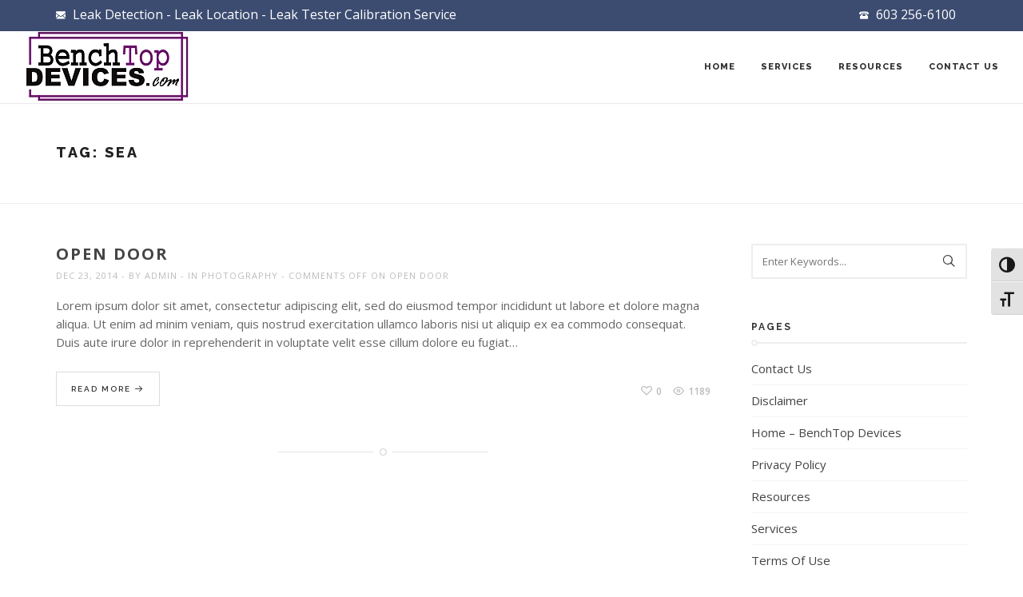

--- FILE ---
content_type: text/css
request_url: https://benchtopdevices.com/wp-content/themes/dalton/css/style.css?ver=6.9
body_size: 24809
content:
/* CSS Document */

/*
	Theme Name: Dalton Theme
	Description: Dalton Responsive Multi-Purpose WP Theme
	Version: 1.6.1
	Author: ZoOm-Arts
	Website: http://zoom-arts.com
*/

/* ------------------------------------------ */
/*             TABLE OF CONTENTS
/* ------------------------------------------ */
/*   01 - General & Basic CSS   		*/
/*   02 - TopBar & Header & Nav-Menu	*/
/*   03 - Pages Header					*/
/*   04 - Shortcodes Elements			*/
/*   05 - Sections CSS        			*/
/*   06 - Portfolio CSS 				*/
/*   07 - Single Project				*/
/*   08 - Blog Styles              		*/
/*   09 - Single Post 					*/
/*   10 - Sidebar & Widgets				*/
/*   11 - Numeric & Standard Pagination	*/
/*   12 - Contact Forms Styles 			*/
/*   13 - 404 & Search Page 			*/
/*   14 - Loader Styles					*/
/*   15 - Footer Styles 				*/

/*
@import url(http://fonts.googleapis.com/css?family=Open+Sans:400,300,600,700,800);
@import url(http://fonts.googleapis.com/css?family=Raleway:400,100,200,900,600,500,800,700,300);
*/




/*------------------------------------------*/
/*		   01 - General & Basic CSS
/*------------------------------------------*/

body {
	font-family: 'Open Sans', sans-serif;
	font-size: 13px;
    line-height: 23px;
	font-weight: 400;
	color: #666;
	position: relative;
	background-color: #fff;
}

strong, b {
	font-weight: 600;
}

img {
	max-width: 100%;
	height: auto;
}

p img {
	display: inline-block;
}

img.aligncenter {
	margin: 0 auto;
	display: block!important;
}

img.alignright {
	float: right;
	margin-left: 15px;
}

img.alignleft {
	float: left;
	margin-right: 15px;
}

a {
	color: #444;
    transition: color 0.3s ease-in-out, opacity 0.3s ease-in-out;
    -moz-transition: color 0.3s ease-in-out, opacity 0.3s ease-in-out;
    -webkit-transition: color 0.3s ease-in-out, opacity 0.3s ease-in-out;
    -o-transition: color 0.3s ease-in-out, opacity 0.3s ease-in-out;
}

a:hover {
    color: #f1b458;
}

a, a:hover, a:active, a:focus, button, button:hover, button:active, button:focus {
	outline: 0;
	text-decoration: none;
}

a.main-button {
	font-size: 10px;
	font-weight: 600!important;
	letter-spacing: 2px;
	text-transform: uppercase;
    color: #333;
    padding: 9px 18px;
	border: 1px solid #dddddd;
    transition: all 0.3s ease-in-out!important;
    -moz-transition: all 0.3s ease-in-out!important;
    -webkit-transition: all 0.3s ease-in-out!important;
    -o-transition: all 0.3s ease-in-out!important;
}

a.main-button:hover {
	color: #fff;
	border-color: #f1b458;
	background-color: #f1b458;
}

a.main-button i {
	position: relative;
	top: 1px;
}

*:focus {  
    outline: none;  
}

i {
	font-size: 1.1em;
}

h1, h2, h3, h4, h5, h6 {
	font-family: 'Raleway', sans-serif;
	font-weight: 600;
	margin: 0;
    text-transform: uppercase;
	color: #333;
	letter-spacing: 2px;
	text-transform: capitalize;
}

h1 {
    font-size: 24px;
	line-height: 36px;
}

h2 {
    font-size: 22px;
	line-height: 32px;
}

h3 {
    font-size: 18px;
	line-height: 28px;
}

h4 {
    font-size: 16px;
	line-height: 26px;
}

h5 {
    font-size: 14px;
	line-height: 20px;
}

h6 {
    font-size: 12px;
	line-height: 18px;
}

p {
    margin: 0;
}

.section span {
	display: inline-block;
}

ul, ol {
	list-style: none;
}

ul {
    padding: 0;
    margin: 0;
}

table {
	font-size: 12px;
	width: 100%;
	height: 100%;
	padding: 0px;
	margin-bottom: 20px;
	margin-top: 10px;
}

table tr:nth-child(odd) {
	background-color: #eeeeee;
}
table tr:nth-child(even) {
	background-color: #ffffff;
}

table td, table th {
	vertical-align: middle;
	border: 1px solid #dddddd;
	text-align: left;
	padding: 12px 15px;
	font-size: 11px;
	font-weight: normal;
	color: #333333;
}

table thead th {
	text-align: center;
	font-size: 12px;
	font-weight: 600;
	color: #333333;
	background-color: #fff;
}

dl {
	margin-top: 10px;
	margin-bottom: 20px;
}

dl dt {
	margin-bottom: 2px;
}

dl dd {
	margin-bottom: 10px;
}

.uppercase {
	text-transform: uppercase;
}

form {
	margin: 0;
	padding: 0;
}

select {
	font-family: 'Open Sans', sans-serif;
	font-size: 13px;
	line-height: 24px;
	font-weight: 400;
	padding: 6px 12px;
	width: 100%;
	color: #aaa;
	background-color: #fff;
	border: 2px solid #eee;
	-webkit-appearance: none;
}

.styled-select {
	position: relative;
	display: block;
}

.styled-select:before {
	content: "\ec12";
	display: block;
	color: #bbb;
	position: absolute;
	top: 14px;
	right: 12px;
	font-family: 'dalton';
	speak: none;
	font-style: normal;
	font-weight: normal;
	font-variant: normal;
	text-transform: none;
	line-height: 1;
	-webkit-font-smoothing: antialiased;
	-moz-osx-font-smoothing: grayscale;
}

input::-moz-focus-inner { 
  border: 0; 
  outline: none;
}

input, textarea, button {
	font-family: 'Open Sans', sans-serif;
	font-size: 13px;
	line-height: 24px;
	font-weight: 400;
	-webkit-appearance: none; /* for box shadows to show on iOS */
}

input[type="checkbox"] {
	-webkit-appearance: checkbox!important;
}

input[type="radio"] {
	-webkit-appearance: radio!important;
}

input:focus, textarea:focus, button:focus {
	outline: 0;
}

input[type="text"], input[type="url"], input[type="password"], input[type="email"], input[type="tel"] {
    display: inline-block;
    text-decoration: none;
    color: #666;
	border: 2px solid #eee;
    padding: 8px 12px;
    width: 100%;
    background-color: #fff;
    transition: all 0.3s ease-in-out;
    -moz-transition: all 0.3s ease-in-out;
    -webkit-transition: all 0.3s ease-in-out;
    -o-transition: all 0.3s ease-in-out;
}

input[type="text"]:focus, input[type="text"]:focus, input[type="password"]:focus, input[type="email"]:focus, input[type="tel"]:focus {
	border-color: #e4e4e4;
	background-color: #fff;
	-webkit-box-shadow: 0 0 0 0 white inset;
}

input.error {
	border-color: #d4606b!important;
}

label .required { color: #d4606b; }

input[type="submit"] {
	font-family: 'Raleway', sans-serif;
	font-size: 10px;
	font-weight: 600;
	letter-spacing: 1px;
	text-transform: uppercase;
    display: inline-block;
    text-decoration: none;
    color: #fff;
    border: none;
    padding: 12px 24px;
	background-color: #f1b458;
    transition: all 0.3s ease-in-out;
    -moz-transition: all 0.3s ease-in-out;
    -webkit-transition: all 0.3s ease-in-out;
    -o-transition: all 0.3s ease-in-out;
}

.post-password-form input[type="submit"] {
	padding: 9px 24px;
	position: relative;
	top: -2px;
	margin: 0 2px;
}

input[type="submit"]:hover {
	background: #333;
}

textarea {
	font-size: 13px;
	line-height: 20px;
	width: 100%;
	padding: 10px 12px;
	color: #666;
	resize: none;
	border: 2px solid #eee;
}

textarea:focus {
	color: #888;
}

blockquote {
	padding: 10px 25px;
	border-color: #f1b458;
}

blockquote, .su-quote-inner {
	font-size: 16px;
	border-width: 3px;
	margin-bottom: 25px;
}

blockquote.pullleft {
	float: left;
	width: 40%;
	margin: 5px 20px 20px 0;
}

blockquote.pullright {
	float: right;
	width: 40%;
	margin: 5px 0 20px 20px;
}

blockquote h4 {
	font-family: 'Raleway', sans-serif;
	position: relative;
	text-transform: uppercase;
	font-weight: 600;
	font-size: 14px;
	line-height: 26px;
	letter-spacing: 1px;
}

blockquote small {
	font-size: 10px;
}

.su-quote-inner {
	margin-bottom: 0;
}

.su-quote-inner .su-quote-cite {
	font-size: 13px;
}

pre {
	padding: 8px 10px;
	margin-bottom: 15px;
	font-size: 13px;
	color: #999;
	background-color: #f8f8f8;
	border-color: #eee;
}

.hidden-area {
	display: none;
}

.za-label {
	display: inline-block;
	padding: 0 4px;
}

.za-dropcap {
	margin-top: 5px;
	display: inline-block;
	float: left;
	font-weight: 700;
	margin-right: 15px;
	text-align: center;
}

.tooltip, .tooltip .tooltip-inner {
    border-radius: 0;
    -webkit-border-radius: 0;
    -moz-border-radius: 0;
    -o-border-radius: 0;
    padding: 6px 12px;
    font-size: 11px;
}

.centered-table {
	display: table;
	width: 100%;
	height: 100%;
}

.centered-table-cell {
	display: table-cell;
	vertical-align: middle;
}

iframe {
	max-width: 100%;
}

.soundcloud iframe {
	width: 100%!important;
	height: 230px!important;
}

.wp-caption {
	max-width: 100%!important;
	margin-bottom: 1.5em;
	text-align: center;
	padding-top: 5px;
}

.retina {
	display: none;
}

.no-retina {
	display: block;
}

.wp-caption img {
	border: 0 none;
	padding: 0;
	margin: 0;
}

.wp-caption p.wp-caption-text {
	line-height: 1.5;
	font-size: 10px;
	margin: 0;
}

.gallery dl {}
.gallery dt {}
.gallery dd {}
.gallery dl a {}
.gallery dl img {}
.gallery-caption {}
.bypostauthor {}

.wrapper.boxed-layout {
	width: 90%;
	max-width: 1400px;
	position: relative;
	margin: 0 auto;
	background-color: #fff;
	box-shadow: 0px 0px 15px rgba(0,0,0,0.15);
}

.wrapper.boxed-layout .container {
	width: 90%;
	padding: 0!important;
}

.wrapper.boxed-layout #header.sticky {
	width: 90%;
	max-width: 1400px;
    left: auto!important;
}




/*------------------------------------------*/
/*	  02 - TopBar & Header & Nav-Menu
/*------------------------------------------*/

/*------------  ( TopBar )  ------------*/
#top-bar {
	width: 100%;
	font-size: 11px;
	letter-spacing: 0.5;
	width: 100%;
	z-index: 100;
	position: relative;
	background-color: #fff;
	transition: background-color 0.1s ease-in-out;
    -moz-transition: background-color 0.1s ease-in-out;
    -webkit-transition: background-color 0.1s ease-in-out;
    -o-transition: background-color 0.1s ease-in-out;
    -webkit-backface-visibility: hidden;
   	backface-visibility: hidden;
}

.header-outer.default-bg #top-bar {
	background-color: #fff;
	border-bottom: 1px solid rgba(0,0,0,0.06);
}

#top-bar i {
	font-size: 12px;
}

#top-bar .pull-right > *:first-child {
	padding-right: 0;
}

#top-bar .pull-left > *:first-child {
	padding-left: 0;
}

.header-outer.default-bg #top-bar, .header-outer.default-bg #top-bar a, .header-outer.default-bg #top-bar .select-wrapper:before {
	color: #888;
}

#top-bar .number-info, #top-bar .email-info, #top-bar .user-login, #top-bar .social-icons li, #top-bar .select-wrapper span {
	line-height: 37px;
}

#top-bar .social-icons {
	padding: 0 12px;
}

#top-bar .pull-right .social-icons {
	direction: rtl;
}

#top-bar .pull-left .social-icons {
	direction: ltr;
}

#top-bar .social-icons li {
	display: inline-block;
	text-align: center;
}

#top-bar .social-icons li a {
	width: 26px;
	height: 26px;
	line-height: 28px;
	display: inline-block;
	border-radius: 2px;
    -webkit-border-radius: 2px;
    -moz-border-radius: 2px;
    -o-border-radius: 2px;
	transition: color 0.1s ease-in-out, background-color 0.1s ease-in-out;
    -moz-transition: color 0.1s ease-in-out, background-color 0.1s ease-in-out;
    -webkit-transition: color 0.1s ease-in-out, background-color 0.1s ease-in-out;
    -o-transition: color 0.1s ease-in-out, background-color 0.1s ease-in-out;
}

#top-bar .social-icons li a:hover {
	color: #fff!important;
}

#top-bar .social-icons li.facebook a:hover {
	background-color: #507cbe;
}

#top-bar .social-icons li.twitter a:hover {
	background-color: #63cdf1;
}

#top-bar .social-icons li.dribbble a:hover {
	background-color: #d97aa6;
}

#top-bar .social-icons li.pinterest a:hover {
	background-color: #f16261;
}

#top-bar .social-icons li.linkedin a:hover {
	background-color: #90cadd;
}

#top-bar .social-icons li.flickr a:hover {
	background-color: #dc97c0;
}

#top-bar .social-icons li.instagram a:hover {
	background-color: #e8c697;
}

#top-bar .social-icons li.google-plus a:hover {
	background-color: #4d4f54;
}

#top-bar .social-icons li.github a:hover {
	background-color: #e8c697;
}

#top-bar .social-icons li.tumblr a:hover {
	background-color: #507cbe;
}

#top-bar .social-icons li.vk a:hover {
	background-color: #456691;
}

#top-bar .social-icons li.youtube a:hover {
	background-color: #e14f42;
}

#top-bar .social-icons li.behance a:hover {
	background-color: #1aace3;
}

#top-bar .social-icons li.vimeo a:hover {
	background-color: #87d3e0;
}

#top-bar .social-icons li.deviantart a:hover {
	background-color: #657c6a;
}

#top-bar .social-icons li.soundcloud a:hover {
	background-color: #ff5d00;
}

#top-bar .social-icons li.skype a:hover {
	background-color: #36c4f3;
}

#top-bar .social-icons li.xing a:hover {
	background-color: #00777d;
}

#top-bar .social-icons li a i {
	display: inline-block;
}

#top-bar .select-wrapper {
	position: relative;
	width: 180px;
}

#top-bar .select-wrapper span {
	display: block;
	padding: 0 12px;
	position: relative;
	cursor: pointer;
	border-right: 1px solid rgba(0,0,0,0.06);
	border-left: 1px solid rgba(0,0,0,0.06);
}

#top-bar .select-wrapper span i {
	position: relative;
	top: 1px;
	margin-right: 4px;
}

#top-bar .select-wrapper span i.arrow {
	position: absolute;
	right: 10px;
	top: 50%;
	margin-top: -6px;
	margin-right: 0;
}

#top-bar .select-wrapper .langs-list ul {
	position: absolute;
	left: 0;
	top: 100%;
	width: 100%;
	z-index: 999;
	visibility: hidden;
	opacity: 0;
	background-color: #fff;
	border-top: none;
	box-shadow: 0 1px 2px rgba(0, 0, 0, 0.16)!important;
	-moz-box-shadow: 0 1px 2px rgba(0, 0, 0, 0.16)!Important;
	-webkit-box-shadow: 0 1px 2px rgba(0, 0, 0, 0.16)!Important;
	-o-box-shadow: 0 1px 2px rgba(0, 0, 0, 0.16)!Important;
	transition: all 0.3s ease-in-out;
    -moz-transition: all 0.3s ease-in-out;
    -webkit-transition: all 0.3s ease-in-out;
    -o-transition: all 0.3s ease-in-out;
}

#top-bar .select-wrapper:hover .langs-list ul {
	display: block;
	visibility: visible;
	opacity: 1;
}

#top-bar .select-wrapper .langs-list li {
	display: block;
	padding: 7px 15px;
	opacity: 0.8;
	border-bottom: 1px solid rgba(0,0,0,0.08);
}

#top-bar .select-wrapper .langs-list li:last-child {
	border-bottom: none;
}

#top-bar .select-wrapper .langs-list li a {
	display: block;
}

#top-bar .select-wrapper .langs-list li img {
	position: relative;
	top: -2px;
	margin-right: 6px;
}

#top-bar .number-info, #top-bar .email-info, #top-bar .user-login {
	padding: 0 14px;
}

#top-bar .number-info + .email-info, #top-bar .email-info + .user-login {
	border-left: none;
}

#top-bar .number-info i, #top-bar .email-info i, #top-bar .user-login i {
	margin-right: 5px;
}

/*------------  ( Main )  ------------*/
.header-outer {
	position: absolute;
	width: 100%;
	top: 0;
	left: 0;
	z-index: 99;
	-webkit-backface-visibility: hidden;
   	backface-visibility: hidden;
}

#header {
	width: 100%;
	z-index: 99;
	position: relative;
    background-color: #fff;
	-webkit-box-shadow: 0 1px 1px rgba(0,0,0,0.08);
	-moz-box-shadow: 0 1px 1px rgba(0,0,0,0.08);
	box-shadow: 0 1px 1px rgba(0,0,0,0.08);
	transition: background-color 0.1s ease-in-out;
    -moz-transition: background-color 0.1s ease-in-out;
    -webkit-transition: background-color 0.1s ease-in-out;
    -o-transition: background-color 0.1s ease-in-out;
    -webkit-backface-visibility: hidden;
   	backface-visibility: hidden;
}

.hidden-header {
	transition: height 0.3s linear;
    -moz-transition: height 0.3s linear;
    -webkit-transition: height 0.3s linear;
    -o-transition: height 0.3s linear;
}

#header.sticky {
	position: fixed;
	top: 0;
	left: 0;
}

#header.sticky-topbar {
	position: fixed;
	top: 38px;
	left: 0;
}

#top-bar.sticky {
	position: fixed;
	top: 0;
	left: 0;
	border-bottom: 1px solid #eee;
}

body.admin-bar #header.sticky {
	top: 32px;
}

body.admin-bar #header.sticky-topbar {
	top: 68px;
}

body.admin-bar #top-bar.sticky {
	top: 32px;
	background-color: #fff;
	border-bottom: 1px solid rgba(0,0,0,0.06);
}

#header .col-md-8 {
	position: inherit!important;
}

#header .header-leftside {
	float: left;
}

#header .header-rightside {
	float: right;
	text-align: right;
}

#header #logo, #header .nav-menu > ul > li > a, #header .wc-cart-icon, #header .show-search, #header .show-menu {
	transition: all 0.1s ease-in-out;
    -moz-transition: all 0.1s ease-in-out;
    -webkit-transition: all 0.1s ease-in-out;
    -o-transition: all 0.1s ease-in-out;
}

/*------------  ( Logo )  ------------*/
#header #logo {
	display: table;
}

#header #logo .logo-c {
	display: table-cell;
	vertical-align: middle;
}

#header #logo .logo-c > a {
	display: block;
	position: relative;
}

#header #logo .light-logo {
	position: absolute;
	left: 0;
	top: 0;
	opacity: 0;
	width: 100%;
	height: 100%;
}

#header #logo h1 {
	font-weight: 900;
	font-size: 24px;
	display: inline-block;
	line-height: 100%;
	text-transform: uppercase;
}

#header #logo h1 a {
	display:  block;
}

.header-outer.default-bg #logo h1 a {
	color: #333;
}

.header-outer.transparent-light #logo h1 a {
	color: #fff!important;
}

.header-outer.transparent-dark #logo h1 a {
	color: #222!important;
}

/*------------  ( Mobile Menu )  ------------*/
#header .show-menu {
	display: none;
	float: right;
	cursor: pointer;
	transition: all 0.1s ease-in-out;
    -moz-transition: all 0.1s ease-in-out;
    -webkit-transition: all 0.1s ease-in-out;
    -o-transition: all 0.1s ease-in-out;
}

#header .show-menu  {
	margin-left: 30px;
}

#header .show-menu span {
	display: block;
	text-align: center;
	width: 26px;
	height: 26px;
	position: relative;
	top: 50%;
	margin-top: -13px;
}

#header .show-menu i {
	position: absolute;
  	display: block;
  	width: 16px;
  	height: 2px;
  	background-color: #333;
  	top: 50%;
  	left: 50%;
  	margin-left: -8px;
  	transition: background-color 0.3s ease-in-out;
    -moz-transition: background-color 0.3s ease-in-out;
    -webkit-transition: background-color 0.3s ease-in-out;
    -o-transition: background-color 0.3s ease-in-out;
}

#header .show-menu i::before, #header .show-menu i::after {
  	content: '';
  	position: absolute;
  	left: 0;
  	background: inherit;
  	width: 100%;
  	height: 100%;
  	-webkit-backface-visibility: hidden;
  	backface-visibility: hidden;
}

#header .show-menu i::before {
	top: -6px;
}

#header .show-menu i::after {
  	bottom: -6px;
}

/*------------  ( Mobile Menu - OffCanvas Layout )  ------------*/
.mobile-nav {
	position: fixed;
	top: 0;
	right: -300px;
	height: 100%;
	width: 300px;
	max-width: 100%;
	overflow-y: auto;
	background-color: #222;
	z-index: 99998;
	padding: 25px 0 65px 0;
	transition: all 0.3s ease-in-out;
    -moz-transition: all 0.3s ease-in-out;
    -webkit-transition: all 0.3s ease-in-out;
    -o-transition: all 0.3s ease-in-out;
}

.admin-bar .mobile-nav {
	margin-top: 45px;
}

.wrapper {
	transition: all 0.3s ease-in-out;
    -moz-transition: all 0.3s ease-in-out;
    -webkit-transition: all 0.3s ease-in-out;
    -o-transition: all 0.3s ease-in-out;
}

.wrapper:before {
	content: "";
	position: absolute;
	top: 0;
	left: 0;
	width: 100%;
	height: 100%;
	visibility: hidden;
	z-index: 99997;
	background-color: rgba(255,255,255,0);
	transition: all 0.6s ease-in-out;
    -moz-transition: all 0.6s ease-in-out;
    -webkit-transition: all 0.6s ease-in-out;
    -o-transition: all 0.6s ease-in-out;
}

body.mobile-menu-showen .wrapper:before {
	visibility: visible;
	background-color: rgba(255,255,255,0.9);
}

body.mobile-menu-showen {
	overflow: hidden;
}

body.mobile-menu-showen .mobile-nav {
	-o-transform: translateX(-300px);
	-moz-transform: translateX(-300px);
	-webkit-transform: translateX(-300px);
	transform: translateX(-300px);
}

body.mobile-menu-showen .wrapper {
	height: 100%
	-o-transform: translateX(-300px);
	-moz-transform: translateX(-300px);
	-webkit-transform: translateX(-300px);
	transform: translateX(-300px);
}

.mobile-nav .close-mobile-nav {
	position: absolute;
	top: 4px;
	right: 12px;
	display: block;
	width: 30px;
	height: 30px;
	text-align: center;
	z-index: 99999;
	line-height: 26px;
	font-size: 16px;
	color: rgba(255,255,255,0.2);
	background-color: #222;
	cursor: pointer;
	border: 2px solid rgba(255,255,255,0.1);
	transition: all 0.3s ease-in-out;
    -moz-transition: all 0.3s ease-in-out;
    -webkit-transition: all 0.3s ease-in-out;
    -o-transition: all 0.3s ease-in-out;
}

.mobile-nav .close-mobile-nav:hover {
	border-color: #f1b458;
	background-color: #f1b458;
	color: #444;
}

.mobile-nav .mobile-menu ul li {
	padding-left: 25px;
}

.mobile-nav .mobile-menu > ul > li {
	padding-left: 24px;
	padding-right: 20px;
	border-bottom: 1px solid rgba(255,255,255,0.05);
}

.mobile-nav .mobile-menu ul ul {
	padding: 0 0 10px 0;
}

.mobile-nav .mobile-menu > ul > li:first-child {
	border-top: 1px solid rgba(255,255,255,0.05);
}

.mobile-nav .mobile-menu ul li a {
	color: #555;
	display: block;
	position: relative;
	padding: 8px 0;
	text-transform: uppercase;
	text-overflow: ellipsis;
	white-space: nowrap;
	overflow: hidden;
	transition: color 0.3s ease-in-out;
    -moz-transition: color 0.3s ease-in-out;
    -webkit-transition: color 0.3s ease-in-out;
    -o-transition: color 0.3s ease-in-out;
}

.mobile-nav .mobile-menu > ul > li > a {
	padding: 10px 0;
}

.mobile-nav .mobile-menu ul li a:hover, .mobile-menu ul li.current-menu-item > a {
	color: #f1b458;
}

/*--- Mini Responsive Menu ---*/
.mobile-nav.mini-nav .mobile-menu ul li {
	padding-left: 0;
}

.mobile-nav.mini-nav .mobile-menu ul li {
	padding-left: 0;
}

.mobile-nav.mini-nav .mobile-menu > ul > li {
	padding-left: 0;
	padding-right: 0;
	border-bottom: 0;
}

.mobile-nav.mini-nav .mobile-menu ul li a {
	padding: 10px 0;
	padding-left: 40px;
	border-bottom: 1px solid rgba(255,255,255,0.05);
}

.mobile-nav.mini-nav .mobile-menu > ul > li > a {
	padding-left: 24px;
	padding-right: 20px;
}

.mobile-nav.mini-nav .mobile-menu ul ul {
	padding: inherit;
}

.mini-nav .mobile-menu li > .sub-menu {
	overflow: hidden;
    max-height: 0;
    padding-top: 0;
    padding-bottom: 0;
    margin-top: 0;
    margin-bottom: 0;
    -moz-transition-duration: 0.3s;
    -webkit-transition-duration: 0.3s;
    -o-transition-duration: 0.3s;
    transition-duration: 0.3s;
    -moz-transition-timing-function: cubic-bezier(0, 1, 0.5, 1);
    -webkit-transition-timing-function: cubic-bezier(0, 1, 0.5, 1);
    -o-transition-timing-function: cubic-bezier(0, 1, 0.5, 1);
    transition-timing-function: cubic-bezier(0, 1, 0.5, 1);
}

.mini-nav .mobile-menu li.selected > .sub-menu {
	-moz-transition-duration: 0.3s;
    -webkit-transition-duration: 0.3s;
    -o-transition-duration: 0.3s;
    transition-duration: 0.3s;
    -moz-transition-timing-function: ease-in-out;
    -webkit-transition-timing-function: ease-in-out;
    -o-transition-timing-function: ease-in-out;
    transition-timing-function: ease-in-out;
    max-height: 1000px;
    overflow: hidden;
}

.mini-nav .mobile-menu li.menu-item-has-children > a:after {
	position: absolute;
	right: 20px;
	top: 50%;
	content: '\ec0f';
	font-family: 'dalton';
	font-size: 12px;
	speak: none;
	font-style: normal;
	font-weight: normal;
	font-variant: normal;
	text-transform: none;
	line-height: 1;
	-webkit-font-smoothing: antialiased;
	-moz-osx-font-smoothing: grayscale;
	-webkit-transform: translateY(-50%);
	-moz-transform: translateY(-50%);
	-ms-transform: translateY(-50%);
	-o-transform: translateY(-50%);
	transform: translateY(-50%);
}


/*-------  ( Mobile Menu - Overlay Layout )  ------------*/
.overlay-layout-menu {
	display: none;
	position: fixed;
    left: 0;
    top: 0;
    width: 100%;
    height: 100%;
    overflow-y: scroll;
    -webkit-overflow-scrolling: none;
    overflow-scrolling: none;
	z-index: 99998;
	background: rgba(43,41,40,0.9);
	text-align: center;
}

.overlay-layout-menu .overlay-layout-menu-table {
	display: table;
    width: 100%;
    height: 100%;
}

.overlay-layout-menu .overlay-layout-menu-row {
	display: table-row;
}

.overlay-layout-menu .overlay-layout-menu-cell {
	display: table-cell;
    vertical-align: middle;
    padding: 8% 4%;
    -webkit-animation-duration: 0.4s;
    animation-duration: 0.4s;
    -webkit-animation-fill-mode: both;
    animation-fill-mode: both;
}

@-webkit-keyframes fadeInOverlayMenu {
  0% {
    opacity: 0;
    -webkit-transform: translate3d(0, 30px, 0);
            transform: translate3d(0, 30px, 0);
  }
  100% {
    opacity: 1;
    -webkit-transform: none;
            transform: none;
  }
}

@keyframes fadeInOverlayMenu {
  0% {
    opacity: 0;
    -webkit-transform: translate3d(0, 30px, 0);
            transform: translate3d(0, 30px, 0);
  }
  100% {
    opacity: 1;
    -webkit-transform: none;
            transform: none;
  }
}

@-webkit-keyframes fadeOutOverlayMenu {
  0% {
    opacity: 1;
    -webkit-transform: none;
            transform: none;
  }
  100% {
    opacity: 0;
    -webkit-transform: translate3d(0, 30px, 0);
            transform: translate3d(0, 30px, 0);
  }
}

@keyframes fadeOutOverlayMenu {
  0% {
    opacity: 1;
    -webkit-transform: none;
            transform: none;
  }
  100% {
    opacity: 0;
    -webkit-transform: translate3d(0, 30px, 0);
            transform: translate3d(0, 30px, 0);
  }
}

.fadeInOverlayMenu {
  -webkit-animation-name: fadeInOverlayMenu;
          animation-name: fadeInOverlayMenu;
}

.fadeOutOverlayMenu {
  -webkit-animation-name: fadeOutOverlayMenu;
          animation-name: fadeOutOverlayMenu;
}

.overlay-layout-menu .close-mobile-nav {
	position: absolute;
	text-align: center;
	top: 40px;
	right: 30px;
	height: 40px;
	width: 40px;
	line-height: 36px;
	font-size: 18px;
	color: #f1b458;
	z-index: 99998;
	border: 2px solid rgba(255,255,255,0.2);
	cursor: pointer;
}

.overlay-layout-menu .mobile-menu {
	margin-bottom: 50px;
}

.overlay-layout-menu .mobile-menu ul li {
	padding: 10px 0;
}

.overlay-layout-menu .mobile-menu > ul > li {
	margin-bottom: 6px;
}

.overlay-layout-menu .mobile-menu ul li a {
	font-family: 'Raleway', sans-serif;
	font-weight: 800;
	font-size: 28px;
	line-height: 36px;
	letter-spacing: 3px;
	color: #fff;
	text-transform: uppercase;
	position: relative;
	padding: 0 30px;
}

.overlay-layout-menu .mobile-menu ul ul li a {
	font-size: 24px;
	color: rgba(255,255,255,0.7);
}

.overlay-layout-menu .mobile-menu ul li.current-menu-item > a, .overlay-layout-menu .mobile-menu ul li a:hover , .overlay-layout-menu .mobile-menu ul li.selected > a {
	color: #f1b458;
}

.overlay-layout-menu .mobile-menu li > .sub-menu {
	overflow: hidden;
    max-height: 0;
    padding-top: 0;
    padding-bottom: 0;
    margin-top: 0;
    margin-bottom: 0;
    -moz-transition-duration: 0.3s;
    -webkit-transition-duration: 0.3s;
    -o-transition-duration: 0.3s;
    transition-duration: 0.3s;
    -moz-transition-timing-function: cubic-bezier(0, 1, 0.5, 1);
    -webkit-transition-timing-function: cubic-bezier(0, 1, 0.5, 1);
    -o-transition-timing-function: cubic-bezier(0, 1, 0.5, 1);
    transition-timing-function: cubic-bezier(0, 1, 0.5, 1);
}

.overlay-layout-menu .mobile-menu li.selected > .sub-menu {
	-moz-transition-duration: 0.3s;
    -webkit-transition-duration: 0.3s;
    -o-transition-duration: 0.3s;
    transition-duration: 0.3s;
    -moz-transition-timing-function: ease-in-out;
    -webkit-transition-timing-function: ease-in-out;
    -o-transition-timing-function: ease-in-out;
    transition-timing-function: ease-in-out;
    max-height: 1000px;
    overflow: hidden;
}

.overlay-layout-menu .mobile-menu li.menu-item-has-children > a:after {
	position: absolute;
	right: 0;
	top: 50%;
	content: '\ec0f';
	font-family: 'dalton';
	font-size: 14px;
	speak: none;
	font-style: normal;
	font-weight: normal;
	font-variant: normal;
	text-transform: none;
	line-height: 1;
	-webkit-font-smoothing: antialiased;
	-moz-osx-font-smoothing: grayscale;
	-webkit-transform: translateY(-50%);
	-moz-transform: translateY(-50%);
	-ms-transform: translateY(-50%);
	-o-transform: translateY(-50%);
	transform: translateY(-50%);
}

.overlay-layout-menu .mobile-menu-search {
}

.overlay-layout-menu .mobile-menu-search form {
	display: inline-block;
	position: relative;
	padding: 0 20px;
	border-bottom: 2px solid #fff;
}

.overlay-layout-menu .mobile-menu-search i {
	position: absolute;
	color: #fff;
	right: 0;
	top: 14px;
	padding: 0 10px;
}

.overlay-layout-menu .mobile-menu-search i input {
	position: absolute;
	top: 0;
	left: 0;
	width: 100%;
	height: 100%;
	opacity: 0;
}

.overlay-layout-menu .mobile-menu-search input.field {
	padding: 12px 10px;
	width: 280px;
	display: inline-block;
	overflow: visible;
	font-size: 14px;
	font-weight: 600;
	color: #fff;
	border: none;
	text-transform: uppercase;
	letter-spacing: 3px;
	display:  inline-block;
	text-align: center;
	background-color: transparent;
	transition: color 0.3s ease-in-out;
    -moz-transition: color 0.3s ease-in-out;
    -webkit-transition: color 0.3s ease-in-out;
    -o-transition: color 0.3s ease-in-out;
}


/*------------  ( Header Search )  ------------*/
#header .show-search {
	color: #333;
	margin-left: 30px;
	display: block;
	float: right;
}

#header .show-search span {
	cursor: pointer;
	padding: 5px;
	position: relative;
	top: -1px;
}

#header .show-search i {
	font-size: 14px;
	height: 24px;
	line-height: 24px;
	display: inline-block;
}

#header .search-box {
	background-color: #222;
	position: absolute;
	display: none;
	top: 100%;
	left: 0;
	z-index: 56;
	width: 100%;
	height: 120px;
	line-height: 120px;
}

#header .search-box .container {
	position: relative;
}

#header .search-box input {
	font-size: 16px;
	font-weight: 600;
	border: none;
	color: #ddd;
	width: 100%;
	text-transform: uppercase;
	letter-spacing: 3px;
	display:  inline-block;
	text-align: center;
	background-color: transparent;
	transition: color 0.3s ease-in-out;
    -moz-transition: color 0.3s ease-in-out;
    -webkit-transition: color 0.3s ease-in-out;
    -o-transition: color 0.3s ease-in-out;
}

#header .search-box:hover input, .search-box:focus input {
	color: #fff;
}

#header .search-box .close-btn {
	color: rgba(255,255,255,0.15);
	position: absolute;
	top: 50%;
	right: 15px;
	margin-top: -17px;
	height: 34px;
	width: 34px;
	font-size: 18px;
	line-height: 30px;
	cursor: pointer;
	text-align: center;
	border: 2px solid rgba(255,255,255,0.08);
	transition: color 0.3s ease-in-out, border-color 0.3s ease-in-out;
    -moz-transition: color 0.3s ease-in-out, border-color 0.3s ease-in-out;
    -webkit-transition: color 0.3s ease-in-out, border-color 0.3s ease-in-out;
    -o-transition: color 0.3s ease-in-out, border-color 0.3s ease-in-out;
}

#header .search-box .close-btn:hover {
	color: #f1b458;
}

.ui-helper-hidden-accessible {
	display:none
}

#header .autocomplete-results {
	position: absolute;
	top: 100%;
	left: 0;
	z-index: 5799;
	width: 100%;
	margin-top: 120px;
}

#header .autocomplete-results .container {
	position: relative;
}

#header .autocomplete-results .search-results {
	background-color: #1b1b1b;
}

#header .autocomplete-results .ui-widget-content {
	top: 0%!important;
	left: 0!important;
	width: 100%!important;
}

#header .autocomplete-results .ui-widget-content li {
	display: block;
	float: left;
	padding: 20px 25px;
	border-right: 1px solid rgba(255,255,255,0.1);
	border-bottom: 1px solid rgba(255,255,255,0.1);
	transition: background-color 0.3s ease-in-out;
    -moz-transition: background-color 0.3s ease-in-out;
    -webkit-transition: background-color 0.3s ease-in-out;
    -o-transition: background-color 0.3s ease-in-out;
}

#header .autocomplete-results.results-count-2 .ui-widget-content li {
	width: 50%;
}

#header .autocomplete-results.results-count-3 .ui-widget-content li, #header .autocomplete-results.results-count-6 .ui-widget-content li, #header .autocomplete-results.results-count-9 .ui-widget-content li {
	width: 33.3333%;
}

#header .autocomplete-results.results-count-4 .ui-widget-content li, #header .autocomplete-results.results-count-8 .ui-widget-content li {
	width: 25%;
}

#header .autocomplete-results .ui-widget-content li:hover {
	background-color: #181818;
}

#header .autocomplete-results .ui-widget-content li img {
	display: block;
	float: left;
	width: 	45px;
	height: 45px;
	margin-right: 18px;
}

#header .autocomplete-results .ui-widget-content li i {
	display: block;
	float: left;
	height: 45px;
	margin-right: 18px;
	font-size: 32px;
	line-height: 45px;
	color: rgba(255,255,255,0.1);
}

#header .autocomplete-results .ui-widget-content li a {
	display: block;
	cursor: pointer;
	font-size: 11px;
	line-height: 22px;
	color: #555;
}

#header .autocomplete-results .ui-widget-content li .title {
	color: #fff;
	letter-spacing: 1px;
	text-transform: uppercase;
	transition: color 0.3s ease-in-out;
    -moz-transition: color 0.3s ease-in-out;
    -webkit-transition: color 0.3s ease-in-out;
    -o-transition: color 0.3s ease-in-out;
}

#header .autocomplete-results .ui-widget-content li:hover .title {
	color: #f1b458;
}

#header .autocomplete-results .ui-widget-content li .meta {
}

/*------------  ( Nav Menu )  ------------*/
#header .nav-menu {
	display: inline-block;
	vertical-align: middle;
}

#header .nav-menu li {
	position: relative;
}

#header .nav-menu li a {
	color: #333;
	display: block;
	position: relative;
	text-transform: uppercase;
}

#header .nav-menu li a i {
	font-size: 14px;
	position: relative;
	top: 1px;
	margin-right: 2px;
}

#header .nav-menu > ul > li {
	display: inline-block;
	padding-left: 16px;
	margin-left: 16px;
	float: left;
}

#header .nav-menu > ul > li > a:after {
	content: '';
	display: block;
	height: 2px;
	width: 0;
	position: absolute;
	bottom: 0;
	left: 0;
	background-color: transparent;
	transition: all 0.3s ease-in-out;
    -moz-transition: all 0.3s ease-in-out;
    -webkit-transition: all 0.3s ease-in-out;
    -o-transition: all 0.3s ease-in-out;
}

#header .nav-menu > ul > li.active > a:after, #header .nav-menu > ul > li > a:hover:after {
	width: 100%;
	background-color: #333;
}

#header .nav-menu li .second-lvl {
	line-height: 24px;
	position: absolute;
	width: 200px;
	z-index: 60;
	display: none;
}

#header .nav-menu .second-lvl {
	top: 100%;
	left: 0;
}

#header .nav-menu li li ul {
	top: 0;
	left: 100%;
}

#header .nav-menu ul ul li a {
	padding: 8px 15px;
	color: #888;
	text-align: left;
	background-color: #222;
	border-bottom: 1px solid rgba(255,255,255,0.05);
	transition: all 0.3s ease-in-out;
    -moz-transition: all 0.3s ease-in-out;
    -webkit-transition: all 0.3s ease-in-out;
    -o-transition: all 0.3s ease-in-out;
}

#header .nav-menu ul ul li a span.label {
	color: #1695a3;
	line-height: 9px;
	font-size: 9px;
	position: absolute;
	top: 50%;
	right: 0;
	padding: 4px 4px;
	border: 1px solid #1aaebf;
	-webkit-transform: translateY(-50%);
	-moz-transform: translateY(-50%);
	-ms-transform: translateY(-50%);
	-o-transform: translateY(-50%);
	transform: translateY(-50%);
}

#header .nav-menu ul ul li a span.label.primary-color {
	color: #f1b458;
	border-color: #f1b458;
}

#header .nav-menu ul ul li a span.label.blue {
	color: #1aaebf;
	border-color: #1aaebf;
}

#header .nav-menu ul ul li a span.label.red {
	color: #e74c3c;
	border-color: #e74c3c;
}

#header .nav-menu ul ul li a span.label.orange {
	color: #ff8d42;
	border-color: #ff8d42;
}

#header .nav-menu ul ul li a span.label.green {
	color: #bdd684;
	border-color: #bdd684;
}

#header .nav-menu ul ul li a span.label.yellow {
	color: #f9d355;
	border-color: #f9d355;
}

#header .nav-menu ul ul li a span.label.white {
	color: #fff;
	border-color: #fff;
}

#header .nav-menu ul ul li a span.label.dark {
	color: rgba(255,255,255,0.2);
	border-color: rgba(0,0,0,0.5);
	background-color: rgba(0,0,0,0.5);
}

#header .nav-menu ul ul li a:hover, #header .nav-menu ul ul li.active > a, #header .nav-menu ul ul li.current-menu-item > a {
	color: #f1b458;
}

#header .nav-menu ul li > ul > li:last-child a {
	border-bottom: 0;
}

#header .nav-menu ul li.menu-title > a {
	color: #fff;
	transition: all 0.3s ease-in-out;
    -moz-transition: all 0.3s ease-in-out;
    -webkit-transition: all 0.3s ease-in-out;
    -o-transition: all 0.3s ease-in-out;
}

#header .nav-menu ul li.menu-title > a:before {
	visibility: hidden;
}

#header .nav-menu ul li.no-mega-menu .second-lvl > ul > li > ul, #header .nav-menu ul li.no-mega-menu .second-lvl > ul > li > ul > li > ul {
	line-height: 24px;
	position: absolute;
	left: 100%;
	top: 0;
	width: 200px;
	z-index: 60;
	display: none;
}

#header .nav-menu > ul > li.no-mega-menu .second-lvl > ul > li:hover > ul, #header .nav-menu ul li.no-mega-menu .second-lvl > ul > li > ul > li:hover > ul {
	display: block;
}

#header .nav-menu > ul > li.no-mega-menu .second-lvl ul li.menu-item-has-children > a:after {
	position: absolute;
	right: 10px;
	top: 14px;
	content: '\ec14';
	font-family: 'dalton';
	font-size: 12px;
	speak: none;
	font-style: normal;
	font-weight: normal;
	font-variant: normal;
	text-transform: none;
	line-height: 1;
	-webkit-font-smoothing: antialiased;
	-moz-osx-font-smoothing: grayscale;
}

#header .nav-menu li.mega-menu {
	position: inherit!important;
}

#header .nav-menu li.mega-menu.two-columns, #header .nav-menu li.mega-menu.three-columns {
	position: relative!important;
}

#header .nav-menu li.mega-menu.two-columns .second-lvl {
	width: 400px;
}

#header .nav-menu li.mega-menu.three-columns .second-lvl {
	width: 560px;
}

#header .nav-menu li.mega-menu.three-columns-wide .second-lvl, #header .nav-menu li.mega-menu.four-columns-wide .second-lvl, #header .nav-menu li.mega-menu.five-columns-wide .second-lvl {
	width: 1140px;
	left: 50%;
	margin-left: -570px;
}

#header .nav-menu li.mega-menu.two-columns .second-lvl > ul > li {
	float: left;
	width: 50%;
	display: block;
}

#header .nav-menu li.mega-menu.three-columns .second-lvl > ul > li, #header .nav-menu li.mega-menu.three-columns-wide .second-lvl > ul > li {
	float: left;
	width: 33.333%;
	display: block;
}

#header .nav-menu li.mega-menu.four-columns-wide .second-lvl > ul > li {
	float: left;
	width: 25%;
	display: block;
}

#header .nav-menu li.mega-menu.five-columns-wide .second-lvl > ul > li {
	float: left;
	width: 20%;
	display: block;
}

#header .nav-menu li.mega-menu .second-lvl {
	width: 100%;
	background-color: #222;
	background-repeat: no-repeat;
	padding: 15px 24px 12px 24px;
}

#header .nav-menu li.mega-menu .second-lvl ul li a {
	padding: 8px 0;
	border-color: rgba(255,255,255,0.05);
	background-color: transparent;
}

#header .nav-menu li.mega-menu .second-lvl ul li a:before {
	content: "";
	display: block;
	position: absolute;
	height: 1px;
	width: 0;
	bottom: -1px;
	left: 0;
	background-color: rgba(255,255,255,0.1);
	transition: width 0.3s ease-in;
    -moz-transition: width 0.3s ease-in;
    -webkit-transition: width 0.3s ease-in;
    -o-transition: width 0.3s ease-in;
}

#header .nav-menu li.mega-menu .second-lvl ul li a:hover:before {
	width: 100%;
}

#header .nav-menu li.mega-menu .second-lvl > ul > li {
	padding: 0 10px;
}

#header .nav-menu .mega-menu.two-columns .second-lvl {
	left: -164px;
}

#header .nav-menu .mega-menu.three-columns .second-lvl {
	left: -240px;
}

/*------------  ( Light & Dark Header Outer )  ------------*/
.header-outer.transparent-dark #header, .header-outer.transparent-light #header {
	-webkit-box-shadow: none;
	-moz-box-shadow: none;
	box-shadow: none;
}

.header-outer.transparent-dark #header:after, .header-outer.transparent-light #header:after {
	display: block;
	content: "";
	width: 100%;
	position: absolute;
	bottom: 0;
	left: 0;
	height: 1px;
}

.header-outer.transparent-dark #header, .header-outer.transparent-dark #top-bar, .header-outer.transparent-light #header, .header-outer.transparent-light #top-bar {
	background-color: transparent!important
}

.header-outer.transparent-dark #top-bar, .header-outer.transparent-light #top-bar, .header-outer.transparent-dark #top-bar div, .header-outer.transparent-light #top-bar div, .header-outer.transparent-dark #top-bar li, .header-outer.transparent-light #top-bar li {
	border: 0!important;
}

/* Dark Header */
.header-outer.transparent-dark #top-bar .select-wrapper span {
	border: none!important;
}

.header-outer.transparent-dark #header #logo .dark-logo {
	opacity: 1;
}

.header-outer.transparent-dark #header #logo .light-logo {
	opacity: 0;
}

.header-outer.transparent-dark #top-bar,
.header-outer.transparent-dark #top-bar a,
.header-outer.transparent-dark #logo h1 a,
.header-outer.transparent-dark .nav-menu > ul > li > a,
.header-outer.transparent-dark #header .header-right .show-search,
.header-outer.transparent-dark #header .wc-cart-icon .woo-cart-icon,
.header-outer.transparent-light #top-bar .select-wrapper .langs-list li a {
	color: #222!important;
}

.header-outer.transparent-dark #header .show-menu i,
.header-outer.transparent-dark #header .nav-menu > ul > li.active > a:after,
.header-outer.transparent-dark #header .nav-menu > ul > li > a:hover:after,
.header-outer.transparent-dark #header .nav-menu > ul > li.active > a:hover:after {
    background-color: #222!important;
}

.header-outer.transparent-dark  #header:after {
	background-color: rgba(0,0,0,0.1)!important;
}

/* Light Header */
.header-outer.transparent-light #top-bar .select-wrapper span {
	border: none!important;
}

.header-outer.transparent-light #header #logo .dark-logo {
	opacity: 0;
}

.header-outer.transparent-light #header #logo .light-logo {
	opacity: 1;
}

.header-outer.transparent-light #top-bar,
.header-outer.transparent-light #top-bar a,
.header-outer.transparent-light #header #logo h1 a,
.header-outer.transparent-light #header .nav-menu > ul > li > a,
.header-outer.transparent-light #header .header-right .show-search,
.header-outer.transparent-light #header .wc-cart-icon .woo-cart-icon {
	color: #fff!important;
}

.header-outer.transparent-light #header .show-menu i,
.header-outer.transparent-light #header .nav-menu > ul > li.active > a:after,
.header-outer.transparent-light #header .nav-menu > ul > li > a:hover:after,
.header-outer.transparent-light #header .nav-menu > ul > li.active > a:hover:after {
	background-color: #fff!important;
}

.header-outer.transparent-light #top-bar a:hover, .header-outer.transparent-dark #top-bar a:hover {
	color: #f1b458;
}

.header-outer.transparent-light #header:after {
	background-color: rgba(255,255,255,0.2)!important;
}




/*------------------------------------------*/
/*			03 - Pages Header
/*------------------------------------------*/

/*------------  ( Main Page Header )  ------------*/
.page-header {
	position: relative;
	margin: 0;
	border: 0;
	overflow: hidden;
	/*border-bottom: 1px solid #eee;*/
	background-position: 50% 0;
}

.page-header .container {
	position: relative;
}

.page-header h2 {
	text-transform: uppercase;
}

.page-header h5 {
	text-transform: uppercase;
}

.page_header-content {
	position: relative;
}

/*------------  ( Breadcrumb )  ------------*/
.breadcrumbs {
	position: absolute;
	bottom: 0;
	width: 100%;
}

.breadcrumbs.center-side {
	text-align: center;
}

.breadcrumbs.left-side {
	text-align: left;
}

.breadcrumbs.right-side {
	text-align: right;
}

.breadcrumbs span, .breadcrumbs a {
	color: #222;
	transition: color 0.3s ease-in-out;
    -moz-transition: color 0.3s ease-in-out;
    -webkit-transition: color 0.3s ease-in-out;
    -o-transition: color 0.3s ease-in-out;
}

.breadcrumbs span {
	font-size: 14px;
	display: inline-block;
}

.breadcrumbs span, .breadcrumbs span i {
	font-size: 14px;
}

.breadcrumbs .breadcrumbs-wrap > span {
	padding: 10px 0;
	margin: 0 8px;
	border-bottom: 2px solid transparent;
}

.breadcrumbs .breadcrumbs-wrap > span:last-child {
	padding-right: 0;
	margin-right: 0;
}

.breadcrumbs .breadcrumbs-wrap > span:first-child {
	padding-left: 0;
	margin-left: 0;
}

.breadcrumbs .breadcrumbs-wrap > span.separator {
	border: none;
}

.breadcrumbs .breadcrumbs-wrap > span.item-current {
	border-color: #222;
}




/*------------------------------------------*/
/*		  04 - Shortcodes Elements
/*------------------------------------------*/

/*------------  ( Alerts )  ------------*/
.alert {
	padding: 14px 18px;
	color: #fff;
	border-width: 0;
	text-shadow: none;
	box-shadow: none;
	background-image: none;
	margin-bottom: 18px!important;
	border-radius: 0;
    -webkit-border-radius: 0;
    -moz-border-radius: 0;
    -o-border-radius: 0;
}

.alert.alert-success {
	background-color: #42a674;
}

.alert.alert-info {
	background-color: #1695a3;
}

.alert.alert-danger {
	background-color: #ef696c;
}

.alert.alert-warning {
	background-color: #ee8e60;
}


/*------------  ( Images Frame )  ------------*/
.za-frame {
	display: inline-block;
}

.za-frame img {
	margin: 0;
}

.za-frame.border {
	padding: 3px;
	border: 5px solid rgba(0,0,0,0.1);
}

.za-frame.shadow {
	padding: 7px;
	border: 1px solid rgba(0,0,0,0.1);
	box-shadow: 3px 3px 3px rgba(0,0,0,0.08);
}

.za-frame.hover {
	padding: 7px;
	border: 1px solid rgba(0,0,0,0.1);
	opacity: 1;
	transition: opacity 0.3s ease-in-out, border-color 0.3s ease-in-out;
    -moz-transition: opacity 0.3s ease-in-out, border-color 0.3s ease-in-out;
    -webkit-transition: opacity 0.3s ease-in-out, border-color 0.3s ease-in-out;
    -o-transition: opacity 0.3s ease-in-out, border-color 0.3s ease-in-out;
}

.za-frame.hover:hover {
	border-color: rgba(0,0,0,0.15);
	opacity: 0.8;
}


/*------------  ( Dividers )  ------------*/
.divider {
	width: 100%;
	display: block;
	line-height: 100%;
}

.divider .divider-elm {
	display: inline-block;
	height: 0;
}

.divider .divider-elm.empty-space {
	display: block;
}


/*------------  ( Text Separator )  ------------*/
.za-text-separator {
	margin: 10px auto 15px!important;
	border-top: 1px;
	height: 8px;
	overflow: visible;
}

.za-text-separator.text-left, .za-text-separator.text-right {
	margin: 15px 0!important;
}

.za-text-separator.double {
	border-top: 3px;
}

.za-text-separator abbr {
	display: inline-block;
	height: 20px;
	line-height: 20px;
	position: relative;
	top: -12px;
	font-size: 10px;
	padding: 0 15px;
	letter-spacing: 3px;
	text-transform: uppercase;
}

.za-text-separator.double abbr {
	top: -14px;
}

.za-text-separator.text-left abbr {
	padding-left: 0;
}

.za-text-separator.text-right abbr {
	padding-right: 0;
}


/*------------  ( Icon Separator )  ------------*/
.za-icon-separator {
	text-align: center;
}

.za-icon-separator abbr {
	position: relative;
	padding: 0 10px;
	height: 20px;
	line-height: 20px;
}

.za-icon-separator abbr i {
	display: inline-block;
	font-size: 18px;
}

.za-icon-separator abbr .left-border {
	position: absolute;
	left: 100%;
	top: 50%;
	height: 0;
	display: block;
	margin-top: -2px;
	border-top-width: 1px;
}

.za-icon-separator abbr .right-border {
	position: absolute;
	right: 100%;
	top: 50%;
	height: 0;
	margin-top: -2px;
	border-top-width: 1px;
}


/*------------  ( Custom Font Text )  ------------*/
.custom-font .custom-font-element {
	display: inline-block;
}

.custom-font .za-custom-icon {
	position: relative;
	top: 2px;
}

.custom-font.style-1 .custom-font-element, .custom-font.style-2 .custom-font-element {
	position: relative;
}

.custom-font.style-1 .custom-font-element span.left {
	position: absolute;
	display: block;
	height: 2px;
	width: 30px;
	left: -45px;
	top: 50%;
	margin-top: -1px;
}

.custom-font.style-1 .custom-font-element span.right {
	position: absolute;
	display: block;
	height: 2px;
	width: 30px;
	right: -45px;
	top: 50%;
	margin-top: -1px;
}

.custom-font.style-2 .custom-font-element {
	padding-bottom: 10px;
}

.custom-font.style-2 .custom-font-element span.right {
	position: absolute;
	display: block;
	height: 2px;
	width: 30%;
	right: 33.5%;
	bottom: 0;
}


/*------------  ( Font Icons )  ------------*/
.font-icon {
	display: inline-block;
	text-align: center;
	transition: color 0.3s ease-in-out, background-color 0.3s ease-in-out, border-color 0.3s ease-in-out;
    -moz-transition: color 0.3s ease-in-out, background-color 0.3s ease-in-out, border-color 0.3s ease-in-out;
    -webkit-transition: color 0.3s ease-in-out, background-color 0.3s ease-in-out, border-color 0.3s ease-in-out;
    -o-transition: color 0.3s ease-in-out, background-color 0.3s ease-in-out, border-color 0.3s ease-in-out;
}


/*------------  ( Google Maps )  ------------*/
.za-gmap {
	position: relative;
}

.za-gmap .map-scroll {
	position: absolute;
	top: 0;
	left: 0;
	width: 100%;
	height: 100%;
	display: none;
	z-index: 55;
}

.za-gmap .map-zoom-in, .za-gmap .map-zoom-out {
	position: absolute;
	left: 15px;
	display: block;
	width: 30px;
	height: 30px;
	text-align: center;
	color: #fff;
	font-size: 12px;
	cursor: pointer;
	background-color: #333;
	transition: all 0.3s ease-in-out;
    -moz-transition: all 0.3s ease-in-out;
    -webkit-transition: all 0.3s ease-in-out;
    -o-transition: all 0.3s ease-in-out;
    z-index: 56;
}

.za-gmap .map-zoom-in:hover, .za-gmap .map-zoom-out:hover {
	background-color: #444;
}

.za-gmap .map-zoom-in {
	top: 15px;
}

.za-gmap .map-zoom-out {
	top: 50px;
}

.za-gmap .map-zoom-in i, .za-gmap .map-zoom-out i {
	line-height: 32px;
}


/*------------  ( Progress Bars )  ------------*/
.progress-bar-block  {
	margin-bottom: 15px;
	position: relative;
}

.progress-label {
	font-weight: 700;
	font-size: 11px;
	letter-spacing: 1px;
	margin-bottom: 5px;
	text-align: left;
	text-transform: uppercase;
}

.progress {
	overflow: hidden;
	height: 5px;
	margin-bottom: 0;
	-webkit-box-shadow: none;
	box-shadow: none;
	border-radius: 0;
    -webkit-border-radius: 0;
    -moz-border-radius: 0;
    -o-border-radius: 0;
    background-color: rgba(0,0,0,0.08);
    background-image: none;
}

.progress-bar {
	position: relative;
	background-color: #f1b458;
	-webkit-box-shadow: none;
	box-shadow: none;
	border-radius: 0;
    -webkit-border-radius: 0;
    -moz-border-radius: 0;
    -o-border-radius: 0;
    background-image: none;
    filter: none;
}

.progress-bar-block .percentage {
	position: absolute;
	right: 0;
	top: 0;
	font-weight: 700;
	font-size: 11px;
	line-height: 11px;
	letter-spacing: 1px;
}


/*------------  ( Flip Boxes )  ------------*/
.flip-box {
	text-align: center;
	position: relative;
	cursor: pointer;
}

.flip-box .za-custom-icon {
	margin-right: 0;
}

.flip-box .flipper {
	position: relative;
}

.flip-box .front, .flip-box .back {
	padding: 10% 8%;
}

.flip-box .back {
	position: absolute;
	left: 0;
	top: 0;
	width: 100%;
	height: 100%;
}

.flip-box .back > div {
	width: 100%;
	height: 100%;
	display: table;
	vertical-align: middle;
}

.flip-box .back > div > div {
	display: table-cell;
	vertical-align: middle;
}

.flip-box .front {
	position: relative;
	z-index: 181;
}

.flip-box .back {
	z-index: 180;

}

.flip-box .flip-container:hover .flipper .front, .flip-box .flip-container.hover .flipper .front {
	z-index: 181;

}

.flip-box .flip-container:hover .flipper .back, .flip-box .flip-container.hover .flipper .back {
	z-index: 182;
}



/*------------  ( Buttons )  ------------*/
.za-btn {
	position: relative;
	display: inline-block;
	line-height: normal;
	letter-spacing: 2px;
	text-transform: uppercase;
	margin-right: 12px;
	margin: 4px;
	transition: all 0.3s ease-in-out!important;
    -moz-transition: all 0.3s ease-in-out!important;
    -webkit-transition: all 0.3s ease-in-out!important;
    -o-transition: all 0.3s ease-in-out!important;
}

* > .za-btn:last-child {
	margin-right: 0;
}

.za-btn .button-text {
	position: relative;
}

.za-btn .icon {
	display: block;
	position: absolute;
	left: -28px;
	top: 50%;
	width: 24px;
	height: 24px;
	line-height: 24px;
	margin-top: -11px;
	text-align: center;
}

.za-btn .icon i {
	font-size: 14px;
	line-height: inherit!important;
}

.za-btn .icon i.fa {
	position: relative;
	top: -1px;
}

.za-btn.animate_icon .button-text {
	left: 0;
	transition: left 0.4s ease-in-out;
    -moz-transition: left 0.4s ease-in-out;
    -webkit-transition: left 0.4s ease-in-out;
    -o-transition: left 0.4s ease-in-out;
}

.za-btn.animate_icon:hover .button-text {
	left: 14px;
	transition: left 0.4s ease-in-out;
    -moz-transition: left 0.4s ease-in-out;
    -webkit-transition: left 0.4s ease-in-out;
    -o-transition: left 0.4s ease-in-out;
}

.za-btn.animate_icon .icon {
	opacity: 0;
	left: 0;
	transition: left 0.4s ease-in-out, opacity 0.4s ease-in-out;
    -moz-transition: left 0.4s ease-in-out, opacity 0.4s ease-in-out;
    -webkit-transition: left 0.4s ease-in-out, opacity 0.4s ease-in-out;
    -o-transition: left 0.4s ease-in-out, opacity 0.4s ease-in-out;
}

.za-btn.animate_icon:hover .icon {
	left: -28px;
	opacity: 1;
}


/*------------  ( Side Icon Box )  ------------*/
.za-icon-box.boxed-style {
	position: relative;
	text-align: center;
	border-radius: 0px;
	padding-left: 18px;
	padding-right: 18px;
	padding-bottom: 25px;
}

.za-icon-box.boxed-style i.font-icon {
	position: absolute;
	top: 0;
	left: 50%;
	-o-transform: translateX(-50%);
	-moz-transform: translateX(-50%);
	-webkit-transform: translateX(-50%);
	transform: translateX(-50%);
}

.za-icon-box.side-icon-style .side-icon.left-side {
	float: left;
}

.za-icon-box.side-icon-style .side-icon.right-side {
	float: right;
	padding-left: 0!important;
}


/*------------  ( Latest Projects Carousel )  ------------*/
.projects-carousel .project-item {
	opacity: 1!important;
	width: 100%;
}

.projects-carousel.nav-true .owl-prev, .projects-carousel.nav-true .owl-next {
	position: absolute;
	top: 50%;
	display: block;
	width: 40px;
	height: 40px;
	text-align: center;
	line-height: 40px;
	margin-top: -20px;
	opacity: 0;
	font-size: 12px;
	transition: background-color 0.3s ease-in-out, opacity 0.3s ease-in-out, color 0.3s ease-in-out, transform 0.3s ease-in-out;
    -moz-transition: background-color 0.3s ease-in-out, opacity 0.3s ease-in-out, color 0.3s ease-in-out,-moz-transform 0.3s ease-in-out;
    -webkit-transition: background-color 0.3s ease-in-out, opacity 0.3s ease-in-out, color 0.3s ease-in-out, -webkit-transform 0.3s ease-in-out;
    -o-transition: background-color 0.3s ease-in-out, opacity 0.3s ease-in-out, color 0.3s ease-in-out, -o-transform 0.3s ease-in-out;
}

.projects-carousel.nav-true:hover .owl-prev, .projects-carousel.nav-true:hover .owl-next {
	opacity: 1;
}

.projects-carousel.nav-true.nav-light .owl-prev, .projects-carousel.nav-true.nav-light .owl-next {
	color: #222;
	border: 2px solid #fff;
	background-color: rgba(255,255,255,0.6);
}

.projects-carousel.nav-true.nav-dark .owl-prev, .projects-carousel.nav-true.nav-dark .owl-next {
	color: #fff;
	border: 2px solid #222;
	background-color: rgba(0,0,0,0.8);
}

.projects-carousel.nav-true.nav-light .owl-prev:hover, .projects-carousel.nav-true.nav-light .owl-next:hover {
	background-color: #fff;
	color: #f1b458;
	-o-transform: scale(1.2);
	-moz-transform: scale(1.2);
	-webkit-transform: scale(1.2);
	transform: scale(1.2);
}

.projects-carousel.nav-true.nav-dark .owl-prev:hover, .projects-carousel.nav-true.nav-dark .owl-next:hover {
	background-color: #222;
	color: #f1b458;
	-o-transform: scale(1.2);
	-moz-transform: scale(1.2);
	-webkit-transform: scale(1.2);
	transform: scale(1.2);
}

.projects-carousel.nav-true .owl-prev {
	left: 15px;
}

.projects-carousel.nav-true .owl-next {
	right: 15px;
}


/*------------  ( Latest Products Carousel )  ------------*/
.products-carousel.nav-true .owl-prev, .products-carousel.nav-true .owl-next {
	position: absolute;
	top: 50%;
	display: block;
	width: 40px;
	height: 40px;
	text-align: center;
	line-height: 40px;
	margin-top: -70px;
	opacity: 0;
	font-size: 12px;
	transition: background-color 0.3s ease-in-out, opacity 0.3s ease-in-out, color 0.3s ease-in-out, transform 0.3s ease-in-out;
    -moz-transition: background-color 0.3s ease-in-out, opacity 0.3s ease-in-out, color 0.3s ease-in-out,-moz-transform 0.3s ease-in-out;
    -webkit-transition: background-color 0.3s ease-in-out, opacity 0.3s ease-in-out, color 0.3s ease-in-out, -webkit-transform 0.3s ease-in-out;
    -o-transition: background-color 0.3s ease-in-out, opacity 0.3s ease-in-out, color 0.3s ease-in-out, -o-transform 0.3s ease-in-out;
}

.products-carousel.nav-true:hover .owl-prev, .products-carousel.nav-true:hover .owl-next {
	opacity: 1;
}

.products-carousel.nav-true.nav-light .owl-prev, .products-carousel.nav-true.nav-light .owl-next {
	color: #222;
	border: 2px solid #fff;
	background-color: rgba(255,255,255,0.6);
}

.products-carousel.nav-true.nav-dark .owl-prev, .products-carousel.nav-true.nav-dark .owl-next {
	color: #fff;
	border: 2px solid #222;
	background-color: rgba(0,0,0,0.8);
}

.products-carousel.nav-true.nav-light .owl-prev:hover, .products-carousel.nav-true.nav-light .owl-next:hover {
	background-color: #fff;
	color: #f1b458;
	-o-transform: scale(1.2);
	-moz-transform: scale(1.2);
	-webkit-transform: scale(1.2);
	transform: scale(1.2);
}

.products-carousel.nav-true.nav-dark .owl-prev:hover, .products-carousel.nav-true.nav-dark .owl-next:hover {
	background-color: #222;
	color: #f1b458;
	-o-transform: scale(1.2);
	-moz-transform: scale(1.2);
	-webkit-transform: scale(1.2);
	transform: scale(1.2);
}

.products-carousel.nav-true .owl-prev {
	left: 15px;
}

.products-carousel.nav-true .owl-next {
	right: 15px;
}


/*------------  ( Tabs )  ------------*/
.wpb_tabs .wpb_tab {
	background-color: transparent!important;
	padding: 16px 0!important;
}

.wpb_tabs .wpb_tabs_nav li {
	text-transform: uppercase;
	font-weight: 700;
	font-size: 10px;
	letter-spacing: 1px;
	margin: 0!important;
	transition: all 0.2s ease-in-out;
    -moz-transition: all 0.2s ease-in-out;
    -webkit-transition: all 0.2s ease-in-out;
    -o-transition: all 0.2s ease-in-out;
}

.wpb_tabs .wpb_tabs_nav li a {
	padding: 7px 14px!important;
}

.wpb_tabs.style-1 .wpb_tabs_nav li {
	background-color: transparent!important;
	border: 2px solid #333;
	border-right-width: 0;
}

.wpb_tabs.style-1 .wpb_tabs_nav li a, .wpb_tabs.style-3 .wpb_tabs_nav li:hover a {
	color: #333;
}

.wpb_tabs.style-1 .wpb_tabs_nav li:last-child {
	border-right-width: 2px;
}

.wpb_tabs.style-1 .wpb_tabs_nav li.ui-tabs-active {
	color: #fff!important;
	background-color: #333!important;
}

.wpb_tabs.style-1 .wpb_tabs_nav li:hover a, .wpb_tabs.style-2 .wpb_tabs_nav li a {
	color: #aaa;
}

.wpb_tabs.style-1 .wpb_tabs_nav li.ui-tabs-active a {
	color: #f1b458;
}

.wpb_tabs.style-2 .wpb_tabs_nav {
	border-bottom: 2px solid #eee;
}

.wpb_tabs.style-2 .wpb_tabs_nav li {
	background-color: transparent!important;
	border: 2px solid #eee;
	border-right-width: 0;
	border-bottom: 0;
	position: relative;
	top: 2px;
}
.wpb_tabs.style-2 .wpb_tabs_nav li:last-child {
	border-right-width: 2px;
}

.wpb_tabs.style-2 .wpb_tabs_nav li.ui-tabs-active {
	color: #fff!important;
	background-color: #f1b458!important;
	border-color: #f1b458;
	top: 0;
}

.wpb_tabs.style-2 .wpb_tabs_nav li:hover a {
	color: #777;
}

.wpb_tabs.style-2 .wpb_tabs_nav li.ui-tabs-active a {
	color: #fff;
}

.wpb_tabs.style-3 .wpb_tab {
	padding: 25px!important;
	border: 2px solid #eee!important;
}

.wpb_tabs.style-3 .wpb_tabs_nav li {
	background-color: transparent!important;
	border: 2px solid #eee;
	border-right-width: 0;
	position: relative;
	top: 2px;
	background-color: #f8f8f8!important;
	border-bottom: 2px solid #eee!important;
}

.wpb_tabs.style-3 .wpb_tabs_nav li a {
	color: #aaa;
}

.wpb_tabs.style-3 .wpb_tabs_nav li:last-child {
	border-right-width: 2px;
}

.wpb_tabs.style-3 .wpb_tabs_nav li.ui-tabs-active {
	border-bottom-color: #fff!important;
	background-color: transparent!important;
}

.wpb_tabs.style-3 .wpb_tabs_nav li.ui-tabs-active a {
	color: #f1b458;
}


/*------------  ( Tours )  ------------*/
.wpb_tour_next_prev_nav {
	display: none;
}

.wpb_tour .wpb_tour_tabs_wrapper .wpb_tab {
	background-color: transparent!important;
}

.wpb_tour .wpb_tabs_nav li {
	text-transform: uppercase;
	font-weight: 700;
	font-size: 10px;
	letter-spacing: 1px;
	margin: 0!important;
	transition: all 0.4s ease-in-out;
    -moz-transition: all 0.4s ease-in-out;
    -webkit-transition: all 0.4s ease-in-out;
    -o-transition: all 0.4s ease-in-out;
}

.wpb_tour .wpb_tabs_nav li a {
	padding: 7px 14px!important;
}

.wpb_tour.style-1 .wpb_tabs_nav li {
	background-color: transparent!important;
	border: 2px solid #333;
	border-bottom-width: 0;
}

.wpb_tour.style-1 .wpb_tabs_nav li a, .wpb_tour.style-3 .wpb_tabs_nav li:hover a {
	color: #333;
}

.wpb_tour.style-1 .wpb_tabs_nav li:last-child {
	border-bottom-width: 2px;
}

.wpb_tour.style-1 .wpb_tabs_nav li.ui-tabs-active {
	color: #fff!important;
	background-color: #333!important;
}

.wpb_tour.style-1 .wpb_tabs_nav li:hover a, .wpb_tour.style-2 .wpb_tabs_nav li a {
	color: #aaa;
}

.wpb_tour.style-1 .wpb_tabs_nav li.ui-tabs-active a {
	color: #f1b458;
}

.wpb_tour.style-2 .wpb_tabs_nav li {
	background-color: transparent!important;
	border: 2px solid #eee;
	border-bottom-width: 0;
}
.wpb_tour.style-2 .wpb_tabs_nav li:last-child {
	border-bottom-width: 2px;
}

.wpb_tour.style-2 .wpb_tabs_nav li.ui-tabs-active {
	color: #fff!important;
	background-color: #f1b458!important;
	border-color: #f1b458;
	padding-left: 5px;
}

.wpb_tour.style-2 .wpb_tabs_nav li:hover a {
	color: #777;
}

.wpb_tour.style-2 .wpb_tabs_nav li.ui-tabs-active a {
	color: #fff;
}

.wpb_tour.style-3 .wpb_tab {
	padding: 1.2em!important;
	border: 2px solid #eee!important;
}

.wpb_tour.style-3 .wpb_tabs_nav li {
	background-color: transparent!important;
	border: 2px solid #eee;
	border-bottom-width: 0;
	position: relative;
	right: -2px;
	background-color: #f8f8f8!important;
}

.wpb_tour.style-3 .wpb_tabs_nav li a {
	color: #aaa;
}

.wpb_tour.style-3 .wpb_tabs_nav li:last-child {
	border-bottom-width: 2px;
}

.wpb_tour.style-3 .wpb_tabs_nav li.ui-tabs-active {
	background-color: transparent!important;
	border-right-color: #fff;
}

.wpb_tour.style-3 .wpb_tabs_nav li.ui-tabs-active a {
	color: #f1b458;
}


/*------------  ( Accordions )  ------------*/
.wpb_content_element .wpb_accordion_content {
	padding-left: 0!important;
	padding-right: 0!important;
}

.wpb_accordion_section {
	margin-bottom: 12px;
}

.wpb_accordion .wpb_accordion_header a {
	text-transform: uppercase;
	font-weight: 700;
	font-size: 11px;
	letter-spacing: 1px;
	margin: 0!important;
	padding: 8px 0!important;
	outline: none;
	transition: all 0.4s ease-in-out;
    -moz-transition: all 0.4s ease-in-out;
    -webkit-transition: all 0.4s ease-in-out;
    -o-transition: all 0.4s ease-in-out;
}

.wpb_accordion .wpb_accordion_header a i {
	font-size: 14px;
	margin-right: 8px;
	position: relative;
	top: 1px;
} 

.wpb_accordion .ui-icon {
	background-image: none!important;
	background-color: transparent!important;
	right: 4px!important;
	top: 11px!important;
	transition: all 0.4s ease-in-out;
    -moz-transition: all 0.4s ease-in-out;
    -webkit-transition: all 0.4s ease-in-out;
    -o-transition: all 0.4s ease-in-out;
}

.wpb_accordion .ui-icon:before {
	content: "+";
	font-size: 17px;
	font-weight: bold;
	display: block;
	text-align: center;
	color: #f1b458;
	speak: none;
	line-height: 18px;
	transition: all 0.4s ease-in-out;
    -moz-transition: all 0.4s ease-in-out;
    -webkit-transition: all 0.4s ease-in-out;
    -o-transition: all 0.4s ease-in-out;
}

.wpb_accordion .ui-state-active .ui-icon:before {
	-o-transform: rotate(45deg);
	-ms-transform: rotate(45deg);
    -webkit-transform: rotate(45deg);
    transform: rotate(45deg);
}

.wpb_accordion.style-1 .wpb_accordion_header {
	border-bottom: 2px solid #eee;
	background-color: transparent!important;
}

.wpb_accordion.style-1 .wpb_accordion_header a, .wpb_accordion.style-2  .wpb_accordion_header a {
	color: #333;
	padding-bottom: 1.2em!important;
}

.wpb_accordion.style-2 .wpb_accordion_header {
	border: 2px solid #333;
	background-color: transparent!important;
}

.wpb_accordion.style-2 .wpb_accordion_header a {
	padding: 9px 18px!important;
}

.wpb_accordion.style-2 .wpb_accordion_header.ui-state-active a {
	color: #f1b458;
	background-color: #333;
}

.wpb_accordion.style-2 .ui-icon {
	right: 10px!important;
}


/*------------  ( Pricing Tables )  ------------*/
.pricing-tables-wrap {
	margin: 0 -10px;
	padding-top: 10px;
}

.pricing-table-column {
	cursor: pointer;
	text-align: center;
	float: left;
	position: relative;
	top: 0;
	padding: 0 10px;
	transition: top 0.2s ease-in-out;
    -moz-transition: top 0.2s ease-in-out;
    -webkit-transition: top 0.2s ease-in-out;
    -o-transition: top 0.2s ease-in-out;
}

.pricing-table-column:hover {
	top: -10px;
}

.pricing-tables-wrap.two_columns .pricing-table-column {
	width: 50%;
}

.pricing-tables-wrap.three_columns .pricing-table-column {
	width: 33.3333%;
}

.pricing-tables-wrap.four_columns .pricing-table-column {
	width: 25%;
}

.pricing-table-column li {
	padding: 7px 10px!important;
	margin-bottom: 0!important;
}

.pricing-table-column li:before {
	display: none!important;
}

.pricing-table-column .title-box h5 {
	text-transform: uppercase;
}

.pricing-table-column .pricing-table-head, .pricing-table-column .pricing-table-content {
	background-color: #333;
}

.pricing-table-column .pricing-table-head {
	color: #fff;
	position: relative;
}

.pricing-table-column .pricing-table-head .pr-icon-box {
	position: absolute;
	left: 0;
	top: 10px;
	width: 100%;
	text-align: center;
	font-size: 52px;
	color: rgba(255,255,255,0.1);
	display: none;
}

.pricing-table-column .pricing-table-head .title-box {
	padding: 25px 15px;
	margin-bottom: 15px;
	border-bottom: 1px solid #444;
}

.pricing-table-column .pricing-table-head .title-box h5 {
	color: #666;
	font-size: 11px;
	font-weight: 800;
	line-height: 16px;
	display: inline-block;
}

.pricing-table-column .pricing-table-head .pricing-box {
	padding-bottom: 15px;
	position: relative;
}

.pricing-table-column .pricing-table-head .pricing-box .price {
	font-size: 60px;
	line-height: normal;
	position: relative;
	letter-spacing: -2px;
}

.pricing-table-column .pricing-table-head .pricing-box .currency  {
	font-size: 16px;
	position: absolute;
	left: -15px;
	top: 30%;
	font-weight: 300;
}

.pricing-table-column .pricing-table-head .pricing-box .period {
	font-size: 14px;
	position: relative;
	right: -8px;
}

.pricing-table-column .pricing-table-content {
	color: #666;
	padding-bottom: 38px;
}

.pricing-table-column .pricing-table-content ul {
	margin: 0!important;
	padding: 0!important;
}

.pricing-table-column .pricing-table-content ul li {
	list-style: none!important;
}

.pricing-table-column .za-btn {
	font-weight: 600;
	margin-top: 26px;
	margin-right: 0;
}

.pricing-table-column.special-price-table .pricing-table-head, .pricing-table-column.special-price-table .pricing-table-content {
	background-color: #f1b458;
}

.pricing-table-column.special-price-table .pricing-table-content {
	color: rgba(255,255,255,0.7);
}

.pricing-table-column.special-price-table .pricing-table-head .title-box {
	border-bottom: 1px solid rgba(255,255,255,0.2);
}

.pricing-table-column.special-price-table .pricing-table-head .title-box h5 {
	color: rgba(255,255,255,0.6);
}


/*------------  ( Team Member )  ------------*/
.team-member.default-style {
	text-align: center;
}

.team-member.default-style .member-image {
	margin-bottom: 26px;
}

.team-member .member-image img {
	width: 100%;
	height: auto;
}

.team-member .member-name {
	font-size: 12px;
	line-height: 14px;
	font-weight: 800;
	letter-spacing: 2px;
	margin-bottom: 4px;
	text-transform: uppercase;
}

.team-member .member-position {
	font-size: 10px;
	line-height: 16px;
	letter-spacing: 1px;
	text-transform: uppercase;
	margin-bottom: 14px;
	opacity: 0.7;
	position: relative;
	display: inline-block;
}

.team-member.default-style .member-desc {
	margin-bottom: 15px;
}

.team-member.default-style .member-position + .member-social {
	position: relative;
	padding-top: 16px;
}

.team-member.default-style .member-position + .member-social:after {
	content: '';
	display: block;
	width: 80px;
	height: 2px;
	position: absolute;
	left: 50%;
	top: 2px;
	margin-left: -40px;
	background-color: rgba(0,0,0,0.1);
}

.team-member .member-social a {
	display: inline-block;
	margin-right: 2px;
	width: 32px;
	height: 32px;
	color: #bbb;
	font-size: 12px;
	border: 1px solid rgba(255,255,255,0);
	transition: border-color 0.3s ease-in-out, color 0.3s ease-in-out;
    -moz-transition: border-color 0.3s ease-in-out, color 0.3s ease-in-out;
    -webkit-transition: border-color 0.3s ease-in-out, color 0.3s ease-in-out;
    -o-transition: border-color 0.3s ease-in-out, color 0.3s ease-in-out;
}

.team-member.default-style .member-social a:hover {
	border-color: #f1b458;
	color: #f1b458;
}

.team-member .member-social a i {
	line-height: 32px;
}

.team-member.boxed-style {
	position: relative;
	margin-bottom: 50px;
}

.team-member.boxed-style:after {
	content: '';
	display: block;
	position: absolute;
	top: 0;
	left: 0;
	width: 100%;
	height: 100%;
	z-index: 60;
	opacity: 0;
	border: 1px solid rgba(0,0,0,0);
	background-color: rgba(255,255,255,0);
	transition: all 0.3s ease-in-out;
    -moz-transition: all 0.3s ease-in-out;
    -webkit-transition: all 0.3s ease-in-out;
    -o-transition: all 0.3s ease-in-out;
    -webkit-transition-delay: 0.3s;
	-moz-transition-delay: 0.3s;
	-o-transition-delay: 0.3s;
	transition-delay: 0.3s;
}

.team-member.boxed-style:hover:after {
	opacity: 0.9;
	border-color: rgba(0,0,0,0.1);
	background-color: rgba(255,255,255,0.95);
	-webkit-transition-delay: 0s;
	-moz-transition-delay: 0s;
	-o-transition-delay: 0s;
	transition-delay: 0s;
}

.team-member.boxed-style .member-info {
	position: absolute;
	top: 100%;
	left: 0;
	z-index: 61;
	width: 100%;
	margin-top: 26px;
	text-align: center;
	transition: all 0.4s ease-in-out;
    -moz-transition: all 0.4s ease-in-out;
    -webkit-transition: all 0.4s ease-in-out;
    -o-transition: all 0.4s ease-in-out;
}

.team-member.boxed-style:hover .member-info {
	top: 100%;
	margin-top: -60px;
	-webkit-transition-delay: 0.4s;
	-moz-transition-delay: 0.4s;
	-o-transition-delay: 0.4s;
	transition-delay: 0.4s;
}

.team-member.boxed-style .member-name {
	margin-bottom: 2px;
}

.team-member.boxed-style .member-social {
	position: absolute;
	top: 0;
	left: 0;
	z-index: 61;
	width: 100%;
	opacity: 0;
	text-align: center;
	transition: all 0.4s ease-in-out;
    -moz-transition: all 0.4s ease-in-out;
    -webkit-transition: all 0.4s ease-in-out;
    -o-transition: all 0.4s ease-in-out;
}

.team-member.boxed-style:hover .member-social {
	opacity: 1;
	top: 18px;
}

.team-member.boxed-style .member-social a {
	color: #333;
	margin-right: 6px;
}

.team-member.boxed-style .member-social a:hover {
	border-color: #333;
}


/*------------  ( Social Icons )  ------------*/
.custom-social-icons a {
	display: inline-block;
	color: #cccccc!important;
	width: 36px;
	height: 36px;
	text-align: center;
	border: 1px solid #e4e4e4;
	font-size: 12px;
	margin-right: 6px;
	margin-bottom: 6px;
	transition: all 0.3s ease-in-out;
	-moz-transition: all 0.3s ease-in-out;
	-webkit-transition: all 0.3s ease-in-out;
	-o-transition: all 0.3s ease-in-out;
}

.custom-social-icons a i {
	line-height: 36px;
}

.custom-social-icons a:hover {
	color: #fff!important;
}

.dark-footer .custom-social-icons a {
	border-color: rgba(255,255,255,0.1)!important;
	color: rgba(255,255,255,0.2)!important;
}

.dark-footer .custom-social-icons a:hover {
	color: rgba(255,255,255,1)!important;
}

.custom-social-icons a.facebook:hover {
	border-color: #507cbe;
	background-color: #507cbe;
}

.custom-social-icons a.twitter:hover {
	border-color: #63cdf1;
	background-color: #63cdf1;
}

.custom-social-icons a.google-plus:hover {
	border-color: #4d4f54;
	background-color: #4d4f54;
}

.custom-social-icons a.github-alt:hover {
	border-color: #e8c697;
	background-color: #e8c697;
}

.custom-social-icons a.dribbble:hover {
	border-color: #d97aa6;
	background-color: #d97aa6;
}

.custom-social-icons a.flickr:hover {
	border-color: #dc97c0;
	background-color: #dc97c0;
}

.custom-social-icons a.behance:hover {
	border-color: #1aace3;
	background-color: #1aace3;
}

.custom-social-icons a.youtube:hover {
	border-color: #f16261;
	background-color: #f16261;
}

.custom-social-icons a.vimeo:hover {
	border-color: #00dbff;
	background-color: #00dbff;
}

.custom-social-icons a.instagram:hover {
	border-color: #b1a48f;
	background-color: #b1a48f;
}

.custom-social-icons a.pinterest:hover {
	border-color: #f16261;
	background-color: #f16261;
}

.custom-social-icons a.tumblr:hover {
	border-color: #4d7ea3;
	background-color: #4d7ea3;
}

.custom-social-icons a.vimeo-square:hover {
	border-color: #87d3e0;
	background-color: #87d3e0;
}

.custom-social-icons a.linkedin:hover {
	border-color: #0c88c8;
	background-color: #0c88c8;
}

.custom-social-icons a.vk:hover {
	border-color: #456691;
	background-color: #456691;
}

.custom-social-icons a.skype:hover {
	border-color: #36c4f3;
	background-color: #36c4f3;
}

.custom-social-icons a.digg:hover {
	border-color: #3886d0;
	background-color: #3886d0;
}

.custom-social-icons a.xing:hover {
	border-color: #00777d;
	background-color: #00777d;
}


/*------------  ( Custom Icons )  ------------*/
.za-custom-icon {
	display: inline-block;
	margin-right: 10px;
}

* .za-custom-icon:first-child, * .za-custom-icon:last-child {
	margin-right: 0!important;
}

.za-custom-icon a {
	display: block;
}

.za-custom-icon.left-side {
	float: left;
}

.za-custom-icon.right-side {
	float: right;
}

.za-custom-icon img {
	width: auto;
	height: auto;
	display: inline-block;
}

.za-custom-icon img {
	display: inline-block;
}


/*------------  ( Testimonials )  ------------*/
.testimonial-item {
	margin-bottom: 30px;
}

.testimonial-item .testimonial-content {
	padding: 18px 22px;
	padding-bottom: 44px;
	position: relative;
	overflow: hidden;
	border: 1px solid rgba(0,0,0,0.08);
}

.testimonial-item .testimonial-content:before {
	content: open-quote;
}

.testimonial-item .testimonial-content:after {
	content: close-quote;
}

.testimonial-item .testimonial-content i {
	position: absolute;
	bottom: -10px;
	right: -10px;
	font-size: 50px;
	color: rgba(0,0,0,0.08);
}

.testimonial-item .author-desc {
	position: relative;
	top: -30px;
	padding-left: 20px;
}

.testimonial-item .author-desc .author-img {
	float: left;
	width: 58px;
	height: 58px;
	padding: 5px;
	position: relative;
	top: -5px;
	margin-right: 8px;
	background-color: #fff;
	border-radius: 50%;
	-webkit-border-radius: 50%;
	-moz-border-radius: 50%;
	-o-border-radius: 50%;
	border: 1px solid rgba(0,0,0,0.1);
}

.testimonial-item .author-desc .author-img img {
	border-radius: 50%;
	-webkit-border-radius: 50%;
	-moz-border-radius: 50%;
	-o-border-radius: 50%;
}

.testimonial-item .author-desc .author-name {
	font-size: 11px;
}

.testimonial-item .author-desc .name:after {
	content: ' - ';
}

.testimonial-item .author-desc .job {
	opacity: 0.7;
	margin-left: 4px;
}


/*------------  ( Testimonials & Tweets Slider )  ------------*/
.testimonials-slider, .tweets-slider {
	text-align: center;
	margin-bottom: 40px;
}

.testimonials-slider.dots-nav-true {
	padding:  0 0 38px 0;
}

.tweets-slider.dots-nav-true {
	padding:  30px 0 45px 0;
}

.testimonials-slider .testimonial-item, .tweets-slider .tweet-item {
	margin-bottom: 0;
}

.testimonials-slider .testimonial-item .testimonial-content, .tweets-slider .tweet-item .tweet-text {
	font-size: 16px;
	line-height: 28px;
	letter-spacing: 1px;
	border: none;
	margin-bottom: 20px;
	padding-bottom: 0;
}

.tweets-slider .tweet-item .tweet-text {
	margin-bottom: 5px;
}

.tweets-slider .tweet-item .tweet-text a, .tweets-slider .tweet-item .tweet-time a {
	color: inherit!important;
}

.tweets-slider .tweet-item .tweet-text a:hover {
	color: #47b5ef!important;
}

.tweets-slider .tweet-item .tweet-time a:hover {
	color: #149feb!important;
}

.testimonial-content, .tweet-text {
	font-family: 'Raleway', sans-serif;
	font-weight: 600;
}

.tweets-slider .tweet-item .tweet-time {
	opacity: 0.7;
}

.testimonials-slider .testimonial-item .testimonial-content i {
	display: none;
}

.testimonials-slider .testimonial-item .author-desc {
	top: 0;
	padding-left: 0;
}

.testimonials-slider .testimonial-item .author-desc .author-img {
	float: none;
	display: inline-block;
	width: 60px;
	height: 60px;
	padding: 0;
	top: 0;
	margin-right: 0;
	background-color: transparent;
	border: none;
	margin-bottom: 2px;
}

.testimonials-slider.arrows-nav-true .testimonial-item .testimonial-content, .tweets-slider.arrows-nav-true .tweet-item .tweet-text {
	padding: 0 100px;
}

.testimonials-slider .owl-nav div, .tweets-slider .owl-nav div {
	position: absolute;
	top: 50%;
	display: block;
	height: 46px;
	width: 46px;
	font-size: 12px;
	text-align: center;
	border: 2px solid;
	margin-top: -23px;
	border-radius: 50%;
	-webkit-border-radius: 50%;
	-moz-border-radius: 50%;
	-o-border-radius: 50%;
	transition: all 0.3s ease-in-out;
    -moz-transition: all 0.3s ease-in-out;
    -webkit-transition: all 0.3s ease-in-out;
    -o-transition: all 0.3s ease-in-out;
}

.testimonials-slider .owl-nav div i, .tweets-slider .owl-nav div i {
	line-height: 44px;
}

.testimonials-slider .owl-nav .owl-next, .tweets-slider .owl-nav .owl-next {
	right: 0;
}

.testimonials-slider .owl-nav .owl-prev, .tweets-slider .owl-nav .owl-prev {
	left: 0;
}

.testimonials-slider.arrows-nav-dark .owl-nav div, .tweets-slider.arrows-nav-dark .owl-nav div {
	color: rgba(0,0,0,0.7);
	border-color: rgba(0,0,0,0.6);
}

.testimonials-slider.arrows-nav-dark .owl-nav div:hover, .tweets-slider.arrows-nav-dark .owl-nav div:hover {
	background-color: rgba(0,0,0,0.8);
	border-color: rgba(0,0,0,0);
	color: #f1b458;
}

.testimonials-slider.arrows-nav-light .owl-nav div, .tweets-slider.arrows-nav-light .owl-nav div {
	color: #fff;
	border-color: #fff;
}

.testimonials-slider.arrows-nav-light .owl-nav div:hover, .tweets-slider.arrows-nav-light .owl-nav div:hover {
	background-color: #fff;
	border-color: rgba(255,255,255,0);
	color: #f1b458;
}

.testimonials-slider .owl-dots, .tweets-slider .owl-dots {
	position: absolute;
	right: 0;
	bottom: 0;
	display: block;
	width: 100%;
	line-height: 14px;
	text-align: center;
}

.testimonials-slider .owl-dots .owl-dot, .tweets-slider .owl-dots .owl-dot {
	display: inline-block;
	height: 8px;
	width: 8px;
	margin-right: 10px;
	border-radius: 50%;
	-webkit-border-radius: 50%;
	-moz-border-radius: 50%;
	-o-border-radius: 50%;
	transition: all 0.3s ease-in-out;
    -moz-transition: all 0.3s ease-in-out;
    -webkit-transition: all 0.3s ease-in-out;
    -o-transition: all 0.3s ease-in-out;
}

.testimonials-slider .owl-dots .owl-dot:last-child, .tweets-slider .owl-dots .owl-dot:last-child {
	margin-right: 0;
}

.testimonials-slider.dots-nav-dark .owl-dots .owl-dot, .tweets-slider.dots-nav-dark .owl-dots .owl-dot {
	background-color: rgba(0,0,0,0.2);
}

.testimonials-slider.dots-nav-dark .owl-dots .owl-dot:hover, .tweets-slider.dots-nav-dark .owl-dots .owl-dot:hover {
	background-color: rgba(0,0,0,0.7);
}

.testimonials-slider.dots-nav-dark .owl-dots .owl-dot.active, .tweets-slider.dots-nav-dark .owl-dots .owl-dot.active {
	background-color: rgba(0,0,0,0.7);
	-o-transform: scale(1.3);
	-moz-transform: scale(1.3);
	-webkit-transform: scale(1.3);
	transform: scale(1.3);
}

.testimonials-slider.dots-nav-light .owl-dots .owl-dot, .tweets-slider.dots-nav-light .owl-dots .owl-dot {
	background-color: rgba(255,255,255,0.2);
}

.testimonials-slider.dots-nav-light .owl-dots .owl-dot:hover, .tweets-slider.dots-nav-light .owl-dots .owl-dot:hover {
	background-color: rgba(255,255,255,7);
}

.testimonials-slider.dots-nav-light .owl-dots .owl-dot.active, .tweets-slider.dots-nav-light .owl-dots .owl-dot.active {
	background-color: rgba(255,255,255,7);
	-o-transform: scale(1.3);
	-moz-transform: scale(1.3);
	-webkit-transform: scale(1.3);
	transform: scale(1.3);
}


/*------------  ( Latest Posts )  ------------*/
.latest-posts.sections-style .post-item {
	text-align: center;
	padding: 40px 0;
	position: relative;
	background-position: center center;
	-webkit-background-size: cover;
	-moz-background-size: cover;
	-o-background-size: cover;
	background-size: cover;
	background-repeat: no-repeat;
	transition: all 0.4s ease-in-out;
    -moz-transition: all 0.4s ease-in-out;
    -webkit-transition: all 0.4s ease-in-out;
    -o-transition: all 0.4s ease-in-out;
}

.latest-posts.sections-style .post-item:hover {
	padding: 60px 0;
}

.latest-posts.sections-style .post-item h2 {
	font-size: 18px;
	line-height: 28px;
	font-weight: 700;
	letter-spacing: 3px;
	padding: 12px 0 10px;
	text-transform: uppercase;
}

.latest-posts.sections-style .post-item h2 a {
	position: relative;
	display: inline-block;
}

.latest-posts.sections-style .post-item h2 a:before {
	content: '';
	display: block;
	position: absolute;
	top: -6px;
	left: 0;
	width: 100%;
	height: 1px;
	background-color: rgba(255,255,255,0.1);
	transition: all 0.4s ease-in-out;
    -moz-transition: all 0.4s ease-in-out;
    -webkit-transition: all 0.4s ease-in-out;
    -o-transition: all 0.4s ease-in-out;
}

.latest-posts.sections-style .post-item h2 a:after {
	content: '';
	display: block;
	position: absolute;
	bottom: -5px;
	left: 0;
	width: 100%;
	height: 1px;
	background-color: rgba(255,255,255,0.1);
	transition: all 0.4s ease-in-out;
    -moz-transition: all 0.4s ease-in-out;
    -webkit-transition: all 0.4s ease-in-out;
    -o-transition: all 0.4s ease-in-out;
}

.latest-posts.sections-style .post-item:hover h2 a:before, .latest-posts.sections-style .post-item:hover h2 a:after {
	background-color: rgba(0,0,0,0.1);
}

.latest-posts.sections-style .post-item span {
	letter-spacing: 2px;
	font-size: 80%;
	opacity: 0.8;
	text-transform: uppercase;
}

.latest-posts.sections-style .post-item h2, .latest-posts.sections-style .post-item h2 a, .latest-posts.sections-style .post-item span, .latest-posts.sections-style .post-item span a {
	color: #fff;
	transition: all 0.4s ease-in-out;
    -moz-transition: all 0.4s ease-in-out;
    -webkit-transition: all 0.4s ease-in-out;
    -o-transition: all 0.4s ease-in-out;
}

.latest-posts.sections-style .post-item:hover h2, .latest-posts.sections-style .post-item:hover h2 a, .latest-posts.sections-style .post-item:hover span, .latest-posts.sections-style .post-item:hover span a {
	color: #333;
}

.latest-posts.sections-style .post-item .post-overlay {
	position: absolute;
	top: 0;
	left: 0;
	width: 100%;
	height: 100%;
	background-color: rgba(0,0,0,0.6);
	transition: all 0.4s ease-in-out;
    -moz-transition: all 0.4s ease-in-out;
    -webkit-transition: all 0.4s ease-in-out;
    -o-transition: all 0.4s ease-in-out;
}

.latest-posts.sections-style .post-item:hover .post-overlay {
	background-color: rgba(255,255,255,0.8);
}

.latest-posts.classic-style.cols-1 .post {
	width: 100%;
	float: left;
}

.latest-posts.classic-style.cols-2 .post {
	width: 50%;
	float: left;
}

.latest-posts.classic-style.cols-3 .post {
	width: 33.33333333%;
	float: left;
}

.latest-posts.classic-style.cols-4 .post {
	width: 25%;
	float: left;
}

.latest-posts.classic-style.cols-5 .post {
	width: 20%;
	float: left;
}

.latest-posts.classic-style .post {
	margin-bottom: 24px;
}

.latest-posts.classic-style .post-thumb {
	width: 60px;
	height: 60px;
	display: block;
	position: relative;
	float: left;
	overflow: hidden;
	border-radius: 50%;
	-webkit-border-radius: 50%;
	-moz-border-radius: 50%;
	-o-border-radius: 50%;
	margin-right: 16px;
	margin-bottom: 0;
}

.latest-posts.classic-style .post-thumb a {
	display: block;
}

.latest-posts.classic-style .post-thumb a > i {
	width: 60px;
	height: 60px;
	text-align: center;
	line-height: 60px;
	display: block;
	border-radius: 50%;
	-webkit-border-radius: 50%;
	-moz-border-radius: 50%;
	-o-border-radius: 50%;
	color: rgba(0,0,0,0.2);
	border: 1px solid #ddd;
	font-size: 14px;
}

.latest-posts.classic-style .post-thumb span {
	position: absolute;
	left: 0;
	top: 0;
	width: 100%;
	height: 100%;
	line-height: 64px;
	text-align: center;
	font-size: 14px;
	opacity: 0;
	background-color: rgba(255,255,255,1);
	color: #333;
	border-radius: 50%;
	-webkit-border-radius: 50%;
	-moz-border-radius: 50%;
	-o-border-radius: 50%;
	transition: opacity 0.4s ease-in-out;
    -moz-transition: opacity 0.4s ease-in-out;
    -webkit-transition: opacity 0.4s ease-in-out;
    -o-transition: opacity 0.4s ease-in-out;
}

.latest-posts.classic-style .post-thumb:hover span {
	opacity: 1;
}

.latest-posts.classic-style .post-thumb img {
	width: 60px;
	height: 60px;
}

.latest-posts.classic-style .post-content h4 {
	font-size: 11px;
	font-weight: 800;
	line-height: 20px;
	text-transform: uppercase;
	margin-top: 8px;
}

.latest-posts.classic-style .post-content > a {
	display: inline-block;
	font-weight: 400;
}

.latest-posts.classic-style .post-meta li {
	display: inline-block;
	padding: 0;
	margin: 0;
	margin-right: 5px;
	font-size: 11px;
}

.latest-posts.classic-style .post-meta li, .latest-posts.classic-style .post-meta li a {
	color: #aaa;
}

.latest-posts.classic-style .post-meta li:after, .latest-posts.classic-style .post-meta li.post-cats a:after {
	content: ', ';
}

.latest-posts.classic-style .post-meta li:before, .latest-posts.classic-style .post-meta li:last-child:after, .latest-posts.classic-style .post-meta li.post-cats a:last-child:after  {
	display: none;
}


/*------------  ( Call Action )  ------------*/
.za-call-action {
	text-align: center;
	transition: background-color 0.3s ease-in-out;
    -moz-transition: background-color 0.3s ease-in-out;
    -webkit-transition: background-color 0.3s ease-in-out;
    -o-transition: background-color 0.3s ease-in-out;
}

.za-call-action.creative-style > a {
	display: block;
	transition: background-color 0.3s ease-in-out;
    -moz-transition: background-color 0.3s ease-in-out;
    -webkit-transition: background-color 0.3s ease-in-out;
    -o-transition: background-color 0.3s ease-in-out;
}

.za-call-action.classic-style .za-btn {
	float: right;
}

.za-call-action.classic-style .custom-font {
	float: left;
}


/*------------  ( Login Forms )  ------------*/
.za-login-form {
	text-align: center;
}

.za-login-form p {
	margin-bottom: 25px;
}

.za-login-form p:last-child {
	margin-bottom: 0;
}

.za-login-form p.login-remember {
	margin: 15px 0;
}

.za-login-form label {
	display: none;
}

.za-login-form .login-remember label {
	font-size: 13px;
	line-height: 14px;
	display: block;
	font-weight: 700;
	display: inline-block;
}

.za-login-form input[type="text"], .za-login-form input[type="password"] {
	padding: 11px 16px;
}

.za-login-form input[type="radio"], .za-login-form input[type="checkbox"] {
	margin-top: 0;
	position: relative;
	top: 2px;
	left: -5px;
}

.za-login-form input[type="submit"] {
	min-width: 120px;
	position: relative;
}


/*------------  ( Registration Forms )  ------------*/
.za-registration-form {
	text-align: center;
}

.za-registration-form p {
	margin-bottom: 25px;
}

.za-registration-form input[type="text"], .za-registration-form input[type="password"], .za-registration-form input[type="email"] {
	padding: 9px 16px;
}

.za-registration-form input[type="submit"] {
	min-width: 160px;
	padding: 10px 22px;
}

.za-registration-form input:focus {
	background-color: inherit!important;
	-webkit-box-shadow: 0 0 0 0 white inset;
}


/*------------  ( Image Boxes )  ------------*/
.za-image-box {
	position: relative;
	overflow: hidden;
}

.za-image-box .image-overlay {
	position: absolute;
	z-index: 32;
	height: 100%;
	width: 100%;
	background-repeat: no-repeat;
	background-position: center center;
	transition: transform 1s ease-in-out;
    -moz-transition: -moz-transform 1s ease-in-out;
    -webkit-transition: -webkit-transform 1s ease-in-out;
    -o-transition: -o-transform 1s ease-in-out;
}

.za-image-box:hover .image-overlay {
	-o-transform: scale(1.1);
	-moz-transform: scale(1.1);
	-webkit-transform: scale(1.1);
	transform: scale(1.1);
}

.za-image-box .image-box-content {
	position: relative;
	z-index: 33;
}

.za-image-box .front-content {
	padding: 13% 12%;
	opacity: 1;
	transition: opacity 0.4s ease-in-out;
    -moz-transition: opacity 0.4s ease-in-out;
    -webkit-transition: opacity 0.4s ease-in-out;
    -o-transition: opacity 0.4s ease-in-out;
}

.za-image-box .back-content {
	display: table;
	width: 100%;
	height: 100%;
	position: absolute;
	top: 0;
	left: 0;
	padding: 14% 12%;
	transition: opacity 0.4s ease-in-out;
    -moz-transition: opacity 0.4s ease-in-out;
    -webkit-transition: opacity 0.4s ease-in-out;
    -o-transition: opacity 0.4s ease-in-out;
}

.za-image-box.front-back:hover .front-content {
	opacity: 0;
}

.za-image-box .back-content > div {
	display: table-cell;
	vertical-align: middle;
}

.za-image-box .back-content {
	opacity: 0;
}

.za-image-box.front-back:hover .back-content {
	opacity: 1!important;
}


/*------------  ( Lists )  ------------*/
ol.ordered_list, ul.unordered-list, ul.icons-list {
	padding: 0;
	margin-bottom: 15px!important;
	list-style: none!important;
}

ol.ordered_list li, ul.unordered-list li, ul.icons-list li {
	position: relative;
	margin-bottom: 8px;
}

ol.ordered_list {
	counter-reset: item;
}

ol.ordered_list li {
	padding-left: 32px;
}

ol.ordered_list li:before {
	content: counter(item);
	counter-increment: item;
	color: #fff;
	display: block;
	height: 20px;
	width: 20px;
	line-height: 20px;
	font-size: 11px;
	position: absolute;
	top: 1px;
	left: 0;
	background-color: #cccccc;
	text-align: center;
	border-radius: 2px;
    -webkit-border-radius: 2px;
    -moz-border-radius: 2px;
    -o-border-radius: 2px;
}

ul.unordered-list li {
	padding-left: 22px;
}

ul.unordered-list li:before {
	content: '';
	display: block;
	height: 8px;
	width: 8px;
	position: absolute;
	top: 12px;
	left: 0;
	margin-top: -4px;
	background-color: #cccccc;
	border-radius: 50%;
    -webkit-border-radius: 50%;
    -moz-border-radius: 50%;
    -o-border-radius: 50%;
}

ul.icons-list li {
	padding-left: 0!important;
	padding-top: 0!important;
	margin-bottom: 8px;
}

ul.icons-list li:before {
	display: none!important;
}

ul.icons-list li i {
	font-size: 16px;
	color: #bbb;
	position: relative;
	top: 2px;
	margin-right: 11px;
}

ul.icons-list li:before {
	display: none;
}


/*------------  ( Gallery & Single Image )  ------------*/
.za-gallery .gallery-item {
	display: block;
	float: left;
	overflow: hidden;
}

.za-single-image {
	overflow: hidden;
}

.za-gallery .gallery-item a, .za-single-image .single-image-inner, .za-gallery .gallery-item .item-inner {
	display: block;
	position: relative;
	overflow: hidden;
}

.za-single-image .single-image-inner a {
	display: block;
}

.za-single-image .single-image-inner img, .za-gallery .gallery-item img {
	position: relative;
	width: 100%;
	height: auto;
}

.za-gallery.spaces-true {
	padding: 2px;
}

.za-gallery.spaces-true .gallery-item a, .za-gallery .gallery-item .item-inner {
	margin: 2px;
}

.za-gallery.cols-1 .gallery-item {
	width: 100%;
}

.za-gallery.cols-2 .gallery-item {
	width: 50%;
}

.za-gallery.cols-3 .gallery-item {
	width: 33.333333%;
}

.za-gallery.cols-4 .gallery-item {
	width: 25%;
}

.za-gallery.cols-5 .gallery-item {
	width: 20%;
}

.za-gallery.cols-6 .gallery-item {
	width: 16.66666%;
}

.za-gallery.cols-7 .gallery-item {
	width: 14.285%;
}

.za-gallery.cols-8 .gallery-item {
	width: 12.5%;
}

.za-gallery.cols-9 .gallery-item {
	width: 11.111%;
}

.za-gallery .gallery-item .overlay, .za-single-image .overlay {
	position: absolute;
	width: 100%;
	height: 100%;
	left: 0;
	top: 0;
	display: block;
	z-index: 44;
	text-align: center;
	transition: all 0.3s ease-in-out;
    -moz-transition: all 0.3s ease-in-out;
    -webkit-transition: all 0.3s ease-in-out;
    -o-transition: all 0.3s ease-in-out;
}

.za-gallery.style-1 .gallery-item .overlay {
	background-color: rgba(73,67,65,0.4);
}

.za-single-image.style-1 .overlay {
	opacity: 0;
	background-color: rgba(73,67,65,0.2);
}

.za-gallery.style-1 .gallery-item:hover .overlay  {
	background-color: rgba(73,67,65,0.95);
}

.za-single-image.style-1:hover .overlay {
	opacity: 1;
	background-color: rgba(0,0,0,0.2);
}

.za-gallery.style-1 .gallery-item img  {
	position: relative;
	top: 10px;
	-o-transform: scale(1.1);
	-moz-transform: scale(1.1);
	-webkit-transform: scale(1.1);
	transform: scale(1.1);
	transition: top 0.3s ease-in-out;
    -moz-transition: top 0.3s ease-in-out;
    -webkit-transition: top 0.3s ease-in-out;
    -o-transition: top 0.3s ease-in-out;
}

.za-single-image.style-1 img  {
	transition: transform 1.2s ease-in-out;
    -moz-transition: o-transform 1.2s ease-in-out;
    -webkit-transition: -webkit-transform 1.2s ease-in-out;
    -o-transition: -o-transform 1.2s ease-in-out;
}

.za-gallery.style-1 .gallery-item:hover img {
	top: 0;
}

.za-single-image.style-1:hover img {
	-o-transform: scale(1.1);
	-moz-transform: scale(1.1);
	-webkit-transform: scale(1.1);
	transform: scale(1.1);
}

.za-gallery.style-1 .gallery-item .overlay h6 {
	text-transform: uppercase;
	font-weight: 700;
	color: #f1b458;
	position: relative;
	top: 50%;
	opacity: 0;
	-webkit-transform: translateY(-50%);
	-moz-transform: translateY(-50%);
	-ms-transform: translateY(-50%);
	-o-transform: translateY(-50%);
	transform: translateY(-50%);
	transition: all 0.3s ease-in-out;
    -moz-transition: all 0.3s ease-in-out;
    -webkit-transition: all 0.3s ease-in-out;
    -o-transition: all 0.3s ease-in-out;
}

.za-gallery.style-1 .gallery-item .overlay:hover h6 {
	opacity: 1;
}

.za-gallery.style-1 .gallery-item .overlay h6 span {
	position: relative;
}

.za-gallery.style-1 .gallery-item .overlay h6 span:after {
	display: block;
	content: '';
	width: 100%;
	height: 2px;
	background-color: #fff;
	position: absolute;
	bottom: -17px;
	left: 0;
	transition: bottom 0.3s ease-in-out;
    -moz-transition: bottom 0.3s ease-in-out;
    -webkit-transition: bottom 0.3s ease-in-out;
    -o-transition: bottom 0.3s ease-in-out;
}

.za-gallery.style-1 .gallery-item:hover .overlay h6 span:after {
	bottom: -7px;
}

.za-gallery.style-1 .gallery-item .overlay i {
	display: none;
}

.za-gallery.style-2 .gallery-item .overlay {
	background-color: rgba(73,67,65,0.4);
}

.za-single-image.style-2 .overlay {
	opacity: 0;
	background-color: rgba(73,67,65,0.2);
}

.za-gallery.style-2 .gallery-item:hover .overlay {
	background-color: rgba(73,67,65,0.95);
}

.za-single-image.style-2:hover .overlay {
	opacity: 1;
	background-color: rgba(255,255,255,0.6);
}

.za-gallery.style-2 .gallery-item img {
	position: relative;
	-o-transform: scale(1.1);
	-moz-transform: scale(1.1);
	-webkit-transform: scale(1.1);
	transform: scale(1.1);
	transition: transform 0.6s ease-in-out;
    -moz-transition: o-transform 0.6s ease-in-out;
    -webkit-transition: -webkit-transform 0.6s ease-in-out;
    -o-transition: -o-transform 0.6s ease-in-out;
}

.za-single-image.style-2 img {
	-o-transform: scale(1.1);
	-moz-transform: scale(1.1);
	-webkit-transform: scale(1.1);
	transform: scale(1.1);
	transition: transform 1s ease-in-out;
    -moz-transition: o-transform 1s ease-in-out;
    -webkit-transition: -webkit-transform 1s ease-in-out;
    -o-transition: -o-transform 1s ease-in-out;
}

.za-gallery.style-2 .gallery-item:hover img, .za-single-image.style-2:hover img {
	-o-transform: scale(1.0);
	-moz-transform: scale(1.0);
	-webkit-transform: scale(1.0);
	transform: scale(1.0);
}

.za-gallery.style-2 .gallery-item .overlay h6 {
	text-transform: uppercase;
	font-weight: 700;
	color: #fff;
	position: relative;
	top: 50%;
	opacity: 0;
	-webkit-transform: translateY(-50%);
	-moz-transform: translateY(-50%);
	-ms-transform: translateY(-50%);
	-o-transform: translateY(-50%);
	transform: translateY(-50%);
	transition: all 0.3s ease-in-out;
    -moz-transition: all 0.3s ease-in-out;
    -webkit-transition: all 0.3s ease-in-out;
    -o-transition: all 0.3s ease-in-out;
}

.za-gallery.style-2 .gallery-item .overlay:hover h6 {
	opacity: 1;
}

.za-gallery.style-2 .gallery-item .overlay h6:before {
	position: absolute;
	top: 50%;
	left: 50%;
	width: 80%;
	height: 1px;
	background-color: rgba(255,255,255,0.2);
	content: '';
	-webkit-transition: -webkit-transform 0.3s ease-in-out;
	-moz-transition: -moz-transform 0.3s ease-in-out;
	-o-transition: -o-transform 0.3s ease-in-out;
	transition: transform 0.3s ease-in-out;
	-webkit-transform: translate3d(-50%,-50%,0);
	-moz-transform: translate3d(-50%,-50%,0);
	-o-transform: translate3d(-50%,-50%,0);
	transform: translate3d(-50%,-50%,0);
}

.za-gallery.style-2 .gallery-item:hover .overlay h6:before {
	-webkit-transform: translate3d(-50%,-50%,0) rotate(45deg);
	-moz-transform: translate3d(-50%,-50%,0) rotate(45deg);
	-o-transform: translate3d(-50%,-50%,0) rotate(45deg);
	transform: translate3d(-50%,-50%,0) rotate(45deg);
}

.za-gallery.style-2 .gallery-item .overlay h6:after {
	position: absolute;
	top: 50%;
	left: 50%;
	width: 80%;
	height: 1px;
	background-color: rgba(255,255,255,0.2);
	content: '';
	-webkit-transition: -webkit-transform 0.3s ease-in-out;
	-moz-transition: -moz-transform 0.3s ease-in-out;
	-o-transition: -o-transform 0.3s ease-in-out;
	transition: transform 0.3s ease-in-out;
	-webkit-transform: translate3d(-50%,-50%,0);
	-moz-transform: translate3d(-50%,-50%,0);
	-o-transform: translate3d(-50%,-50%,0);
	transform: translate3d(-50%,-50%,0);
}

.za-gallery.style-2 .gallery-item:hover .overlay h6:after {
	-webkit-transform: translate3d(-50%,-50%,0) rotate(-45deg);
	-moz-transform: translate3d(-50%,-50%,0) rotate(-45deg);
	-o-transform: translate3d(-50%,-50%,0) rotate(-45deg);
	transform: translate3d(-50%,-50%,0) rotate(-45deg);
}

.za-gallery.style-2 .gallery-item .overlay i {
	display: none;
}

.za-gallery.style-3 .gallery-item .overlay {
	opacity: 1;
	background-color: rgba(73,67,65,0.4);
}

.za-gallery.style-3 .gallery-item:hover .overlay {
	opacity: 1;
	background-color: rgba(255,255,255,0.9);
}

.za-gallery.style-3 .gallery-item img {
	position: relative;
	-o-transform: scale(1.1);
	-moz-transform: scale(1.1);
	-webkit-transform: scale(1.1);
	transform: scale(1.1);
	transition: transform 0.6s ease-in-out;
    -moz-transition: -moz-transform 0.6s ease-in-out;
    -webkit-transition: -webkit-transform 0.6s ease-in-out;
    -o-transition: -o-transform 0.6s ease-in-out;
}

.za-gallery.style-3 .gallery-item:hover img {
	-o-transform: scale(1.0);
	-moz-transform: scale(1.0);
	-webkit-transform: scale(1.0);
	transform: scale(1.0);
}

.za-gallery.style-3 .gallery-item .overlay h6 {
	display: none;
}

.za-gallery.style-3 .gallery-item .overlay i {
	position: relative;
	color: #444;
	font-size: 16px;
	top: 50%;
	width: 50px;
	height: 50px;
	border: 2px solid #444;
	line-height: 46px;
	border-radius: 50%;
	display: inline-block;
	opacity: 0;
	-webkit-transform: translateY(-50%);
	-moz-transform: translateY(-50%);
	-ms-transform: translateY(-50%);
	-o-transform: translateY(-50%);
	transform: translateY(-50%);
	transition: all 0.3s ease-in-out;
    -moz-transition: all 0.3s ease-in-out;
    -webkit-transition: all 0.3s ease-in-out;
    -o-transition: all 0.3s ease-in-out;
}

.za-gallery.style-3 .gallery-item .overlay:hover i {
	opacity: 1;
}


/*------------  ( Clients )  ------------*/
.carousel-layout .client-item .tooltip {
	top: 0px!important;
}

.clients.grid-layout-2-1 .client-item, .clients.grid-layout-2-2 .client-item {
	width: 50%;
	float: left;
}

.clients.grid-layout-3-1 .client-item, .clients.grid-layout-3-2 .client-item {
	width: 33.3333%;
	float: left;
}

.clients.grid-layout-4-1 .client-item, .clients.grid-layout-4-2 .client-item {
	width: 25%;
	float: left;
}

.clients.grid-layout-5-1 .client-item, .clients.grid-layout-5-2 .client-item {
	width: 20%;
	float: left;
}

.clients.grid-layout .client-item .border-right, .carousel-layout .client-item .border-right {
	display: block;
	position: absolute;
	top: 5%;
	right: 0;
	height: 90%;
	width: 1px;
	display: block;
	background-color: rgba(0,0,0,0.2);
}

.clients.grid-layout .client-item .border-bottom {
	display: block;
	position: absolute;
	right: 5%;
	bottom: 0;
	width: 90%;
	height: 1px;
	display: block;
	background-color: rgba(0,0,0,0.2);
}

.client-item {
	position: relative;
}

.client-item img {
	width: 100%;
	height: auto;
}

.client-item.boxed-border {
	border: 2px solid;
}

.clients.grid-layout .client-item.boxed-border {
	border-right-width: 0!important;
}

.clients.grid-layout .client-item.boxed-border:last-child {
	border-right-width: 2px!important;
}

.client-item.fancy-divider {
}

.client-item .client-link {
	padding: 35px 0;
}

.client-item.with-hover .img {
	opacity: 1;
	transition: opacity 0.4s ease-in-out;
    -moz-transition: opacity 0.4s ease-in-out;
    -webkit-transition: opacity 0.4s ease-in-out;
    -o-transition: opacity 0.4s ease-in-out;
}

.client-item.with-hover:hover .img {
	opacity: 0;
}

.client-item.with-hover .img-hover {
	position: absolute;
	top: 0;
	left: 0;
	opacity: 0;
	transition: opacity 0.4s ease-in-out;
    -moz-transition: opacity 0.4s ease-in-out;
    -webkit-transition: opacity 0.4s ease-in-out;
    -o-transition: opacity 0.4s ease-in-out;
}

.client-item:hover .img-hover {
	opacity: 1;
}

.carousel-layout .client-item .border-right:last-child,
.clients.grid-layout-2-1 .fancy-divider .border-bottom, .clients.grid-layout-2-1 .fancy-divider:last-child .border-right,
.clients.grid-layout-3-1 .fancy-divider .border-bottom, .clients.grid-layout-3-1 .fancy-divider:last-child .border-right,
.clients.grid-layout-4-1 .fancy-divider .border-bottom, .clients.grid-layout-4-1 .fancy-divider:last-child .border-right,
.clients.grid-layout-5-1 .fancy-divider .border-bottom, .clients.grid-layout-5-1 .fancy-divider:last-child .border-right,
.clients.grid-layout-2-2 .fancy-divider:nth-child(2) .border-right, .clients.grid-layout-2-2 .fancy-divider:nth-child(4) .border-right,
.clients.grid-layout-3-2 .fancy-divider:nth-child(3) .border-right, .clients.grid-layout-3-2 .fancy-divider:nth-child(6) .border-right,
.clients.grid-layout-4-2 .fancy-divider:nth-child(4) .border-right, .clients.grid-layout-4-2 .fancy-divider:nth-child(8) .border-right,
.clients.grid-layout-5-2 .fancy-divider:nth-child(5) .border-right, .clients.grid-layout-5-2 .fancy-divider:nth-child(10) .border-right,
.clients.grid-layout-2-2 .fancy-divider:nth-child(n+3) .border-bottom, .clients.grid-layout-3-2 .fancy-divider:nth-child(n+4) .border-bottom,
.clients.grid-layout-4-2 .fancy-divider:nth-child(n+5) .border-bottom, .clients.grid-layout-5-2 .fancy-divider:nth-child(n+6) .border-bottom {
	display: none;
}


/*------------  ( Counters )  ------------*/
.za-counter-block {
	cursor: pointer;
	text-align: center;
	display: inline-block;
	transition: all 0.3s ease-in-out!important;
    -moz-transition: all 0.3s ease-in-out!important;
    -webkit-transition: all 0.3s ease-in-out!important;
    -o-transition: all 0.3s ease-in-out!important;
}

.za-counter-block .counter-number {
	line-height: 100%;
	display: inline-block;
}

.za-counter-block .counter-number .symbol {
	position: relative;
	margin-right: -15px;
}

/*------------  ( Pie Charts )  ------------*/
.pie-chart-block {
	display: inline-block;
    position: relative;
    text-align: center;
    overflow: hidden;
}

.pie-chart-block .pie-chart {
}

.pie-chart-block .pie-chart-content {
	line-height: normal;
	position: absolute;
	left: 0;
	top: 50%;
	width: 100%;
	text-align: center;
	-webkit-transform: translateY(-50%);
	-moz-transform: translateY(-50%);
	-ms-transform: translateY(-50%);
	-o-transform: translateY(-50%);
	transform: translateY(-50%);
}

.pie-chart-block .pie-chart-content.iconText span {
	position: relative;
	top: -5px;
}




/*------------------------------------------*/
/*			  05 - Sections CSS
/*------------------------------------------*/

.page-inner {
	padding-top: 50px;
	padding-bottom: 50px;
}

.right-sidebar .page-inner .sidebar {
	width: 26%;
	float: right;
	padding-left: 26px;
}

.left-sidebar .page-inner .sidebar {
	width: 26%;
	float: left;
	padding-right: 26px;
}

.right-sidebar .page-inner .by-sidebar {
	width: 74%;
	float: left;
	padding-right: 25px;
}

.left-sidebar .page-inner .by-sidebar {
	width: 74%;
	float: right;
	padding-left: 25px;
}

.page-content {
}

.page-content p {
	margin-bottom: 20px;
}

.page-content p:last-child {
	margin-bottom: 0;
}

.cover-bg {
	-webkit-background-size: cover;
	-moz-background-size: cover;
	-o-background-size: cover;
	background-size: cover;
}

.parallax-bg, .parallax-content, .parallax-bg-header {
	background-attachment: fixed!important;
	background-repeat: no-repeat;
}

.page-header.parallax-bg, .page-header.parallax-content, .page-header.parallax-bg-header {
	background-attachment: inherit!important;
}

.wpb_row, .wpb_content_element, ul.wpb_thumbnails-fluid>li, .last_toggle_el_margin, .wpb_button {
	margin-bottom: 0!important;
}

.full_section_inner, .section, .section .container, .col {
	overflow: hidden;
	position: relative;
}

.fullwidth_content .wpb_column {
	padding-right: inherit;
	padding-left: inherit;
}

.col .wpb_wrapper {
	position: relative;
	z-index: 60;
}

.ios-fixed-bg {
	display: none;
	position: absolute;
	top: 0;
	left: 0;
	width: 100%;
	height: 100%;
	z-index: 53;
	overflow: hidden;
}

.ios-fixed-bg.enable {
	display: block;
}

.ios-fixed-bg div {
	position: fixed!important;
	top: 0;
	left: 0;
	width: 100%;
	height: 100%;
	transform: translateZ(0);
	background-size: cover!important;
	-moz-background-size: cover!important;
	-webkit-background-size: cover!important;
	-o-background-size: cover!important;
}

.section-crossfade {
	position: absolute!important;
	top: 0;
	left: 0;
	width: 100%;
	height: 100%;
	z-index: 53;
}

.section-overlay {
	position: absolute!important;
	top: 0;
	left: 0;
	width: 100%;
	height: 100%;
	z-index: 54!important;
}

.section .video-bg, .mobile-video-image {
	position: absolute!important;
	top: 0;
	left: 0;
	width: 100%;
	height: 100%;
	z-index: 53;
	overflow: hidden;
}

.section .video-bg iframe {
	margin-left: 0!important;
}

.video-bg .buttonBar, .mejs-offscreen {
	display: none!important;
}

.layers-parallax, .layer {
	position: absolute!important;
	top: 0;
	left: 0;
	width: 100%;
	height: 100%;
	z-index: 54;
	overflow: hidden;
}

.layer-container {
	width: 120%;
	height: 120%;
	margin-top: -5%;
	margin-left: -10%;
}

.mobile-video-image {
	display: none;
	z-index: 54;
}

.section .video-bg .video {
	display: block;
	min-width: 100%;
	height: auto;
	min-height: 100%;
}

.section .video-bg .mejs-poster, .mobile-video-image {
	background-size: cover!important;
	-moz-background-size: cover!important;
	-webkit-background-size: cover!important;
	-o-background-size: cover!important;
}

.bg-animation {
	position: absolute!important;
	top: 0;
	left: 0;
	width: 100%;
	height: 100%;
	z-index: 53;
	overflow: hidden;
}

.bg-animation.animate-top {
	-webkit-animation-name: bgToTop;
	-webkit-animation-duration:80s;
	-webkit-animation-iteration-count:infinite;
	-webkit-animation-timing-function:linear;
	-moz-animation-name: bgToTop;
	-moz-animation-duration:80s;
	-moz-animation-iteration-count:infinite;
	-moz-animation-timing-function:linear;
	animation-name: bgToTop;
	animation-duration:80s;
	animation-iteration-count:infinite;
	animation-timing-function:linear;
}

@-webkit-keyframes bgToTop {
	from { background-position: top center; }
  	to {  background-position: bottom center; }
}

@-moz-keyframes bgToTop {
  	from { background-position: top center; }
  	to { background-position: bottom center; }
}

.bg-animation.animate-bottom {
	-webkit-animation-name: bgToBottom;
	-webkit-animation-duration:80s;
	-webkit-animation-iteration-count:infinite;
	-webkit-animation-timing-function:linear;
	-moz-animation-name: bgToBottom;
	-moz-animation-duration:80s;
	-moz-animation-iteration-count:infinite;
	-moz-animation-timing-function:linear;
	animation-name: bgToBottom;
	animation-duration:80s;
	animation-iteration-count:infinite;
	animation-timing-function:linear;
}

@-webkit-keyframes bgToBottom {
  	from { background-position: bottom center; }
  	to { background-position: top center; }
}

@-moz-keyframes bgToBottom {
  	from { background-position: bottom center; }
  	to { background-position: top center; }
}

.bg-animation.animate-right {
	-webkit-animation-name: bgToRight;
	-webkit-animation-duration:80s;
	-webkit-animation-iteration-count:infinite;
	-webkit-animation-timing-function:linear;
	-moz-animation-name: bgToRight;
	-moz-animation-duration:80s;
	-moz-animation-iteration-count:infinite;
	-moz-animation-timing-function:linear;
	animation-name: bgToRight;
	animation-duration:80s;
	animation-iteration-count:infinite;
	animation-timing-function:linear;
}

@-webkit-keyframes bgToRight {
	from { background-position: center left; }
  	to {  background-position: center right; }
}

@-moz-keyframes bgToRight {
	from { background-position: center left; }
  	to {  background-position: center right; }
}

.bg-animation.animate-left {
	-webkit-animation-name: bgToLeft;
	-webkit-animation-duration:80s;
	-webkit-animation-iteration-count:infinite;
	-webkit-animation-timing-function:linear;
	-moz-animation-name: bgToLeft;
	-moz-animation-duration:80s;
	-moz-animation-iteration-count:infinite;
	-moz-animation-timing-function:linear;
	animation-name: bgToLeft;
	animation-duration:80s;
	animation-iteration-count:infinite;
	animation-timing-function:linear;
}

@-webkit-keyframes bgToLeft {
	from { background-position: center right; }
	to { background-position: center left; }
}

@-moz-keyframes bgToLeft {
	from { background-position: center right; }
	to { background-position: center left; }
}

.bg-animation.animate-zoom {
	-webkit-animation-name: bgZoom;
	-webkit-animation-duration:80s;
	-webkit-animation-iteration-count:infinite;
	-webkit-animation-timing-function:linear;
	-moz-animation-name: bgZoom;
	-moz-animation-duration:80s;
	-moz-animation-iteration-count:infinite;
	-moz-animation-timing-function:linear;
	animation-name: bgZoom;
	animation-duration:80s;
	animation-iteration-count:infinite;
	animation-timing-function:linear;
}

@-webkit-keyframes bgZoom {
	0% { -webkit-transform: scale(1.0) }
	50% { -webkit-transform: scale(1.4) }
	100% { -webkit-transform: scale(1.0) }
}

@-moz-keyframes bgZoom {
	0% { -moz-transform: scale(1.0); }
	50% { -moz-transform: scale(1.4); }
	100% { -moz-transform: scale(1.0); }
}

.bg-animation.animate-zoom-rotate {
	height: 120%;
	top: -10%;
	-webkit-animation-name: bgZoomRotate;
	-webkit-animation-duration:80s;
	-webkit-animation-iteration-count:infinite;
	-webkit-animation-timing-function:linear;
	-moz-animation-name: bgZoom;
	-moz-animation-duration:80s;
	-moz-animation-iteration-count:infinite;
	-moz-animation-timing-function:linear;
	animation-name: bgZoom;
	animation-duration:80s;
	animation-iteration-count:infinite;
	animation-timing-function:linear;
}

@-webkit-keyframes bgZoomRotate {
	0% { -webkit-transform: rotate(0deg) scale(1);}
  	50% {  -webkit-transform: rotate(8deg) scale(1.3);}
  	100% {  -webkit-transform: rotate(0deg) scale(1);}
}

@-moz-keyframes bgZoomRotate {
	0% { -moz-transform: rotate(0deg) scale(1);}
	50% {  -moz-transform: rotate(8deg) scale(1.3);}
  	100% {  -moz-transform: rotate(0deg) scale(1);}
}

#one-page-nav {
	position: fixed;
	top: 50%;
	right: 25px;
	background-color: #fff;
	z-index: 99;
	padding: 5px 8px;
	-webkit-transform: translateY(-50%);
	-moz-transform: translateY(-50%);
	-ms-transform: translateY(-50%);
	-o-transform: translateY(-50%);
	transform: translateY(-50%);
}

#one-page-nav li a {
	position: relative;
	height: 18px;
	width: 4px;
	display: block;
	margin: 6px 0;
	text-indent: -99999px;
	background-color: rgba(0,0,0,0.1);
	transition: background-color 0.3s ease-in-out;
    -moz-transition: background-color 0.3s ease-in-out;
    -webkit-transition: background-color 0.3s ease-in-out;
    -o-transition: background-color 0.3s ease-in-out;
}

#one-page-nav li a:hover {
	background-color: rgba(0,0,0,0.2);
}

#one-page-nav li.current a {
	background-color: #f1b458;
}

#one-page-nav li a span {
	opacity: 0;
	position: absolute;
	top: -2px;
	right: 35px;
	z-index: 100;
	background-color: #fff;
	font-size: 10px;
	line-height: 20px;
	color: #333;
	padding: 4px 10px;
	letter-spacing: 1px;
	text-indent: initial;
	text-transform: uppercase;
	visibility: hidden;
	transition: opacity 0.3s ease-in-out, right 0.3s ease-in-out, visibility 0.3s ease-in-out;
    -moz-transition: opacity 0.3s ease-in-out, right 0.3s ease-in-out, visibility 0.3s ease-in-out;
    -webkit-transition: opacity 0.3s ease-in-out, right 0.3s ease-in-out, visibility 0.3s ease-in-out;
    -o-transition: opacity 0.3s ease-in-out, right 0.3s ease-in-out, visibility 0.3s ease-in-out;
}

#one-page-nav li a:hover span {
	opacity: 1;
	right: 24px;
	visibility: visible;
}

#one-page-nav li a span:after {
	content: '';
	display: block;
	position: absolute;
	left: 100%;
	top: 50%;
	width: 0;
	height: 0;
	margin-top: -4px;
	border-top: 4px solid transparent;
	border-left: 5px solid #fff;
	border-bottom: 4px solid transparent;
}




/*------------------------------------------*/
/*			  06 - Portfolio CSS
/*------------------------------------------*/

/*------------  ( Main )  ------------*/
.projects-wrap {
	overflow: hidden;
}

.projects-wrap.padding-bottom {
	padding-bottom: 60px;
}

.projects-wrap .projects-list {
	width: 100%;
}

.project-page-builder .project-wrap {
	padding: 0;
}

.project-item {
	float: left;
	overflow: hidden;
	position: relative;
	opacity: 0;
	transition: opacity 0.4s ease-in-out;
    -moz-transition: opacity 0.4s ease-in-out;
    -webkit-transition: opacity 0.4s ease-in-out;
    -o-transition: opacity 0.4s ease-in-out;
}

.project-item.visible-item {
	opacity: 1;
}

.project-item img {
	width: 100%;
}

.project-item figure {
	position: relative;
	overflow: hidden;
}

.project-item a.touch-open-project {
	width: 100%;
	height: 100%;
	position: absolute;
	top: 0;
	left: 0;
	display: none;
}

.project-item .project-categories a:after, .project-item .project-categories span:after {
	content: ' - ';
	margin-right: 3px;
}

.project-item .project-categories a:last-child:after, .project-item .project-categories span:last-child:after {
	display: none;
}

.project-item .project-links {
	position: absolute;
	bottom: 20px;
	right: 20px;
	text-align: right;
	width: 100%;
}

.project-item .project-links a {
	display: inline-block;
	width: 32px;
	height: 32px;
	color: #fff;
	text-align: center;
	border: 2px solid rgba(255,255,255,0.2);
	margin-right: 2px;
	position: relative;
	opacity: 0;
	top: 0;
	line-height: 29px;
	transition: all 0.4s ease-in-out;
    -moz-transition: all 0.4s ease-in-out;
    -webkit-transition: all 0.4s ease-in-out;
    -o-transition: all 0.4s ease-in-out;
}

.project-item .project-links a:hover {
	border-color: rgba(255,255,255,0.4);
}

.project-item .project-links a:last-child {
	-webkit-transition-delay: 0.2s;
	-moz-transition-delay: 0.2s;
	-o-transition-delay: 0.2s;
	transition-delay: 0.2s;
}

.project-item:hover .project-links a {
	opacity: 1;
}

.project-item .project-links a i {
	font-size: 10px;
}


/*------------  ( Projects Loader )  ------------*/
.projects-loader {
	padding: 150px 0;
	text-align: center;
}

.projects-loader .spinner {
	display: inline-block;
}


/*------------  ( Filters )  ------------*/
#filters {
	text-align: center;
	margin: 35px 0;
}

#filters li {
	display: inline-block;
	margin-right: 15px;
}

#filters li:last-child {
	margin-right: 0;
}

#filters li span, #filters li a {
	cursor: pointer;
	font-family: 'Raleway', sans-serif;
	font-size: 11px;
	font-weight: 800;
	letter-spacing: 1px;
	text-transform: uppercase;
	padding: 5px 14px;
	display: inline-block;
	color: #aaa;
	border: 2px solid #fff;
	transition: border-color 0.3s ease-in-out, color 0.3s ease-in-out, background-color 0.3s ease-in-out;
    -moz-transition: border-color 0.3s ease-in-out, color 0.3s ease-in-out, background-color 0.3s ease-in-out;
    -webkit-transition: border-color 0.3s ease-in-out, color 0.3s ease-in-out, background-color 0.3s ease-in-out;
    -o-transition: border-color 0.3s ease-in-out, color 0.3s ease-in-out, background-color 0.3s ease-in-out;
}

#filters li span:hover, #filters li a:hover {
	color: #444;
}

#filters li span.active, #filters li span.active:hover, #filters li.current-cat a, #filters li.current-cat a:hover {
	color: #888;
	border-color: #e4e4e4;
}

.filters-gap {
	height: 40px;
}


/*------------  ( Masonry Multi-Size Portfolio )  ------------*/
.projects-list.masonry-multisize-layout .project-item.masonry-small, .projects-list.masonry-multisize-layout .project-item.masonry-high, .projects-list.masonry-multisize-layout .grid-sizer {
	width: 20%;
}

.projects-list.masonry-multisize-layout .project-item.masonry-large, .projects-list.masonry-multisize-layout .project-item.masonry-long {
	width: 40%;
}

.container .projects-list.masonry-multisize-layout .project-item.masonry-small, .container .projects-list.masonry-multisize-layout .project-item.masonry-high, .container .projects-list.masonry-multisize-layout .grid-sizer {
	width: 25%;
}

.container .projects-list.masonry-multisize-layout .project-item.masonry-large, .container .projects-list.masonry-multisize-layout .project-item.masonry-long {
	width: 50%;
}


/*------------  ( Grid & Standard Masonry Portfolio )  ------------*/
.projects-list.grid-layout.space-true .project-item, .projects-list.masonry-layout.space-true .project-item {
	padding-right: 2px;
	padding-left: 2px;
	margin-bottom: 4px
}

.projects-list.grid-layout.projects-cols-2 .project-item, .projects-list.masonry-layout.projects-cols-2 .project-item, .projects-list.masonry-layout.projects-cols-2 .grid-sizer {
	width: 50%;
}

.projects-list.grid-layout.projects-cols-3 .project-item, .projects-list.masonry-layout.projects-cols-3 .project-item, .projects-list.masonry-layout.projects-cols-3 .grid-sizer {
	width: 33.33%;
}

.projects-list.grid-layout.projects-cols-4 .project-item, .projects-list.masonry-layout.projects-cols-4 .project-item, .projects-list.masonry-layout.projects-cols-4 .grid-sizer {
	width: 25%;
}

.projects-list.grid-layout.projects-cols-5 .project-item, .projects-list.masonry-layout.projects-cols-5 .project-item, .projects-list.masonry-layout.projects-cols-5 .grid-sizer {
	width: 20%;
}

.projects-list.grid-layout.projects-cols-6 .project-item, .projects-list.masonry-layout.projects-cols-6 .project-item, .projects-list.masonry-layout.projects-cols-6 .grid-sizer {
	width: 16.6666%;
}


/*------------  ( Portfolio Style 1 )  ------------*/
.project-item.style-1 figcaption {
	position: absolute;
	width: 100%;
	height: 100%;
	left: 0;
	top: 0;
	padding: 30px 25px;
	background-color: rgba(73,67,65,0.2);
	transition: background-color 0.3s ease-in-out;
    -moz-transition: background-color 0.3s ease-in-out;
    -webkit-transition: background-color 0.3s ease-in-out;
    -o-transition: background-color 0.3s ease-in-out;
}

.project-item.style-1:hover figcaption {
	background-color: rgba(73,67,65,0.6);
}

.project-item.style-1 img {
	-o-transform: scale(1.1);
	-ms-transform: scale(1.1);
	-moz-transform: scale(1.1);
	-webkit-transform: scale(1.1);
	transform: scale(1.1);
	transition: transform 1s ease-in-out;
    -moz-transition: -moz-transform 1s ease-in-out;
    -webkit-transition: -webkit-transform 1s ease-in-out;
    -o-transition: -o-transform 1s ease-in-out;
}

.project-item.style-1:hover img {
	-o-transform: scale(1);
	-ms-transform: scale(1);
	-moz-transform: scale(1);
	-webkit-transform: scale(1);
	transform: scale(1);
}

.project-item.style-1 h4, .project-item.style-1 .project-categories {
	margin-left: 10px;
	position: relative;
	top: 28px;
	opacity: 0;
	transition: all 0.4s ease-in-out;
    -moz-transition: all 0.4s ease-in-out;
    -webkit-transition: all 0.4s ease-in-out;
    -o-transition: all 0.4s ease-in-out;
}

.project-item.style-1 h4 {
	font-size: 12px;
	line-height: 12px;
	font-weight: 700;
	letter-spacing: 2px;
	margin-bottom: 4px;
	text-transform: uppercase;
	opacity: 1;
	top: 20px;
}

.project-item.style-1 h4, .project-item.style-1 h4 a, .project-item.style-1 h4 a:hover, .project-item.style-1 .project-categories a, .project-item.style-1 .project-categories a:hover {
	color: #fff;
}

.project-item.style-1 .project-categories {
	font-size: 9px;
	line-height: 14px;
	letter-spacing: 2px;
	color: #fff;
	text-transform: uppercase;
}

.project-item.style-1:hover h4, .project-item.style-1:hover .project-categories {
	top: 10px;
	opacity: 1;
}


/*------------  ( Portfolio Style 2 )  ------------*/
.project-item.style-2 figcaption {
	position: absolute;
	width: 100%;
	height: 100%;
	left: 0;
	top: 0;
	padding: 0;
	background-color: rgba(73,67,65,0.2);
	transition: background-color 0.4s ease-in-out;
    -moz-transition: background-color 0.4s ease-in-out;
    -webkit-transition: background-color 0.4s ease-in-out;
    -o-transition: background-color 0.4s ease-in-out;
}

.project-item.style-2:hover figcaption {
	background-color: rgba(73,67,65,0.6);
}

.project-item.style-2 img {
    -o-transform: scale(1);
	-ms-transform: scale(1);
	-moz-transform: scale(1);
	-webkit-transform: scale(1);
	transition: transform 1s ease-in-out;
    -moz-transition: -moz-transform 1s ease-in-out;
    -webkit-transition: -webkit-transform 1s ease-in-out;
    -o-transition: -o-transform 1s ease-in-out;
}

.project-item.style-2:hover img {
	-o-transform: scale(1.1);
	-ms-transform: scale(1.1);
	-moz-transform: scale(1.1);
	-webkit-transform: scale(1.1);
	transform: scale(1.1);
}

.project-item.style-2 h4, .project-item.style-2 .project-categories {
	opacity: 0;
	position: relative;
	top: 15px;
	transition: all 0.4s ease-in-out;
    -moz-transition: all 0.4s ease-in-out;
    -webkit-transition: all 0.4s ease-in-out;
    -o-transition: all 0.4s ease-in-out;
}

.project-item.style-2:hover h4, .project-item.style-2:hover .project-categories {
	opacity: 1;
	top: 0;
}

.project-item.style-2 .project-info {
	text-align: center;
	position: absolute;
	top: 50%;
	width: 100%;
	margin-top: -25px;

}

.project-item.style-2 h4 {
	font-size: 12px;
	line-height: 12px;
	font-weight: 700;
	letter-spacing: 2px;
	margin-bottom: 18px;
	text-transform: uppercase;
}

.project-item.style-2 h4 a {
	padding: 7px 12px;
	border: 2px solid #fff;
}

.project-item.style-2 h4, .project-item.style-2 h4 a, .project-item.style-2 h4 a:hover, .project-item.style-2 .project-categories a, .project-item.style-2 .project-categories a:hover {
	color: #fff;
}

.project-item.style-2 .project-categories {
	font-size: 9px;
	line-height: 14px;
	letter-spacing: 2px;
	color: #fff;
	text-transform: uppercase;
}


/*------------  ( Portfolio Style 3 )  ------------*/
.project-item.style-3 figcaption {
	position: absolute;
	width: 100%;
	height: 100%;
	left: 0;
	top: 0;
	padding: 0;
	background-color: rgba(73,67,65,0.2);
	transition: background-color 0.4s ease-in-out;
    -moz-transition: background-color 0.4s ease-in-out;
    -webkit-transition: background-color 0.4s ease-in-out;
    -o-transition: background-color 0.4s ease-in-out;
}

.project-item.style-3 figcaption:before {
	content: '';
	display: block;
	width: 100%;
	height: 100%;
	position: absolute;
	top: -50%;
	left: 0;
	opacity: 0;
	transition: all 0.5s ease-in-out;
    -moz-transition: all 0.5s ease-in-out;
    -webkit-transition: all 0.5s ease-in-out;
    -o-transition: all 0.5s ease-in-out;
	background: -moz-linear-gradient(top, rgba(12,6,0,0.6) 0%, rgba(28,16,1,0) 100%); /* FF3.6+ */
	background: -webkit-gradient(linear, left top, left bottom, color-stop(0%,rgba(12,6,0,0.6)), color-stop(100%,rgba(28,16,1,0))); /* Chrome,Safari4+ */
	background: -webkit-linear-gradient(top, rgba(12,6,0,0.6) 0%,rgba(28,16,1,0) 100%); /* Chrome10+,Safari5.1+ */
	background: -o-linear-gradient(top, rgba(12,6,0,0.6) 0%,rgba(28,16,1,0) 100%); /* Opera 11.10+ */
	background: -ms-linear-gradient(top, rgba(12,6,0,0.6) 0%,rgba(28,16,1,0) 100%); /* IE10+ */
	background: linear-gradient(to bottom, rgba(12,6,0,0.6) 0%,rgba(28,16,1,0) 100%); /* W3C */
	filter: progid:DXImageTransform.Microsoft.gradient( startColorstr='#990c0600', endColorstr='#001c1001',GradientType=0 ); /* IE6-9 */
}

.project-item.style-3:hover figcaption:before {
	top: 0;
	opacity: 1;
}

.project-item.style-3 img {
    -o-transform: scale(1.1);
	-ms-transform: scale(1.1);
	-moz-transform: scale(1.1);
	-webkit-transform: scale(1.1);
	transform: scale(1.1);
	transition: transform 1s ease-in-out;
    -moz-transition: -moz-transform 1s ease-in-out;
    -webkit-transition: -webkit-transform 1s ease-in-out;
    -o-transition: -o-transform 1s ease-in-out;
}

.project-item.style-3:hover img {
	-o-transform: scale(1);
	-ms-transform: scale(1);
	-moz-transform: scale(1);
	-webkit-transform: scale(1);
}

.project-item.style-3 h4, .project-item.style-3 .project-categories {
	opacity: 0;
	position: relative;
	top: -15px;
	transition: all 0.4s ease-in-out;
    -moz-transition: all 0.4s ease-in-out;
    -webkit-transition: all 0.4s ease-in-out;
    -o-transition: all 0.4s ease-in-out;
}

.project-item.style-3:hover h4, .project-item.style-3:hover .project-categories {
	opacity: 1;
	top: 0;
}

.project-item.style-3 .project-info {
	text-align: center;
	position: absolute;
	top: 50%;
	width: 100%;
	margin-top: -25px;

}

.project-item.style-3 h4 {
	font-size: 12px;
	line-height: 12px;
	font-weight: 700;
	letter-spacing: 2px;
	margin-bottom: 18px;
	text-transform: uppercase;
}

.project-item.style-3 h4 a {
	padding: 7px 12px;
	border: 2px solid #fff;
}

.project-item.style-3 h4, .project-item.style-3 h4 a, .project-item.style-3 h4 a:hover, .project-item.style-3 .project-categories a, .project-item.style-3 .project-categories a:hover {
	color: #fff;
}

.project-item.style-3 .project-categories {
	font-size: 9px;
	line-height: 14px;
	letter-spacing: 2px;
	color: #fff;
	text-transform: uppercase;
}


/*------------  ( Portfolio Style 4 )  ------------*/
.project-item.style-4 figcaption {
	position: absolute;
	width: 100%;
	height: 100%;
	left: 0;
	top: 0;
	padding: 0;
	background-color: rgba(73,67,65,0.2);
	transition: background-color 0.4s ease-in-out;
    -moz-transition: background-color 0.4s ease-in-out;
    -webkit-transition: background-color 0.4s ease-in-out;
    -o-transition: background-color 0.4s ease-in-out;
}

.project-item.style-4 figcaption:before {
	content: '';
	display: block;
	width: 100%;
	height: 100%;
	position: absolute;
	top: 50%;
	left: 0;
	opacity: 0;
	transition: all 0.5s ease-in-out;
    -moz-transition: all 0.5s ease-in-out;
    -webkit-transition: all 0.5s ease-in-out;
    -o-transition: all 0.5s ease-in-out;
	background: -moz-linear-gradient(top, rgba(28,16,1,0) 0%, rgba(28,16,1,0) 1%, rgba(12,6,0,0.6) 99%, rgba(12,6,0,0.6) 100%); /* FF3.6+ */
	background: -webkit-gradient(linear, left top, left bottom, color-stop(0%,rgba(28,16,1,0)), color-stop(1%,rgba(28,16,1,0)), color-stop(99%,rgba(12,6,0,0.6)), color-stop(100%,rgba(12,6,0,0.6))); /* Chrome,Safari4+ */
	background: -webkit-linear-gradient(top, rgba(28,16,1,0) 0%,rgba(28,16,1,0) 1%,rgba(12,6,0,0.6) 99%,rgba(12,6,0,0.6) 100%); /* Chrome10+,Safari5.1+ */
	background: -o-linear-gradient(top, rgba(28,16,1,0) 0%,rgba(28,16,1,0) 1%,rgba(12,6,0,0.6) 99%,rgba(12,6,0,0.6) 100%); /* Opera 11.10+ */
	background: -ms-linear-gradient(top, rgba(28,16,1,0) 0%,rgba(28,16,1,0) 1%,rgba(12,6,0,0.6) 99%,rgba(12,6,0,0.6) 100%); /* IE10+ */
	background: linear-gradient(to bottom, rgba(28,16,1,0) 0%,rgba(28,16,1,0) 1%,rgba(12,6,0,0.6) 99%,rgba(12,6,0,0.6) 100%); /* W3C */
	filter: progid:DXImageTransform.Microsoft.gradient( startColorstr='#001c1001', endColorstr='#990c0600',GradientType=0 ); /* IE6-9 */
}

.project-item.style-4:hover figcaption:before {
	top: 0;
	opacity: 1;
}

.project-item.style-4 img {
    -o-transform: scale(1.1);
	-ms-transform: scale(1.1);
	-moz-transform: scale(1.1);
	-webkit-transform: scale(1.1);
	transform: scale(1.1);
	position: relative;
	left: -12px;
	transition: left 0.5s ease-in-out;
    -moz-transition: left 0.5s ease-in-out;
    -webkit-transition: left 0.5s ease-in-out;
    -o-transition: left 0.5s ease-in-out;
}

.project-item.style-4:hover img {
	left: 0;

}

.project-item.style-4 h4 {
	opacity: 0;
	position: relative;
	right: 25px;
	transition: all 0.4s ease-in-out;
    -moz-transition: all 0.4s ease-in-out;
    -webkit-transition: all 0.4s ease-in-out;
    -o-transition: all 0.4s ease-in-out;
}

.project-item.style-4:hover h4 {
	opacity: 1;
	right: 0;
}

.project-item.style-4 .project-categories {
	opacity: 0;
	position: relative;
	right: -25px;
	transition: all 0.4s ease-in-out;
    -moz-transition: all 0.4s ease-in-out;
    -webkit-transition: all 0.4s ease-in-out;
    -o-transition: all 0.4s ease-in-out;
}

.project-item.style-4:hover .project-categories {
	opacity: 1;
	right: 0;
}

.project-item.style-4 .project-info {
	text-align: center;
	position: absolute;
	top: 50%;
	width: 100%;
	margin-top: -25px;

}

.project-item.style-4 h4 {
	font-size: 12px;
	line-height: 12px;
	font-weight: 700;
	letter-spacing: 2px;
	margin-bottom: 16px;
	text-transform: uppercase;
}

.project-item.style-4 h4 a {
	position: relative;
	display: inline-block;
}

.project-item.style-4 h4 a:after {
	content: '';
	display: block;
	width: 0;
	height: 2px;
	position: absolute;
	bottom: -6px;
	background-color: rgba(255,255,255,0);
	-webkit-transition-delay: 0.8s;
	-moz-transition-delay: 0.8s;
	-o-transition-delay: 0.8s;
	transition-delay: 0.8s;
	transition: width 1s ease-in-out, background-color 1s ease-in-out;
    -moz-transition: width 1s ease-in-out, background-color 1s ease-in-out;
    -webkit-transition: width 1s ease-in-out, background-color 1s ease-in-out;
    -o-transition: width 1s ease-in-out, background-color 1s ease-in-out;
}

.project-item.style-4:hover h4 a:after {
	width: 100%;
	background-color: rgba(255,255,255,1);
}

.project-item.style-4 h4, .project-item.style-4 h4 a, .project-item.style-4 h4 a:hover, .project-item.style-4 .project-categories a, .project-item.style-4 .project-categories a:hover {
	color: #fff;
}

.project-item.style-4 .project-categories {
	font-size: 9px;
	line-height: 14px;
	letter-spacing: 2px;
	color: #fff;
	text-transform: uppercase;
}


/*------------  ( Portfolio Style 5 )  ------------*/
.project-item.style-5 .project-border-1 {
	position: absolute;
	left: 10px;
	top: 10px;
	height: 2px;
	width: 0;
	background-color: rgba(255,255,255,0);
	transition: all 0.2s ease-in-out;
    -moz-transition: all 0.2s ease-in-out;
    -webkit-transition: all 0.2s ease-in-out;
    -o-transition: all 0.2s ease-in-out;
	-webkit-transition-delay: 0.2s;
	-moz-transition-delay: 0.2s;
	-o-transition-delay: 0.2s;
	transition-delay: 0.2s;
}

.project-item.style-5 .project-border-2 {
	position: absolute;
	right: 10px;
	top: 10px;
	width: 2px;
	height: 0;
	background-color: rgba(255,255,255,0);
	transition: all 0.2s ease-in-out;
    -moz-transition: all 0.2s ease-in-out;
    -webkit-transition: all 0.2s ease-in-out;
    -o-transition: all 0.2s ease-in-out;
	-webkit-transition-delay: 0.3s;
	-moz-transition-delay: 0.3s;
	-o-transition-delay: 0.3s;
	transition-delay: 0.3s;
}

.project-item.style-5 .project-border-3 {
	position: absolute;
	right: 10px;
	bottom: 10px;
	height: 2px;
	width: 0;
	background-color: rgba(255,255,255,0);
	transition: all 0.2s ease-in-out;
    -moz-transition: all 0.2s ease-in-out;
    -webkit-transition: all 0.2s ease-in-out;
    -o-transition: all 0.2s ease-in-out;
    -webkit-transition-delay: 0.4s;
	-moz-transition-delay: 0.4s;
	-o-transition-delay: 0.4s;
	transition-delay: 0.4s;
}

.project-item.style-5 .project-border-4 {
	position: absolute;
	left: 10px;
	bottom: 10px;
	width: 2px;
	height: 0;
	background-color: rgba(255,255,255,0);
	transition: all 0.2s ease-in-out;
    -moz-transition: all 0.2s ease-in-out;
    -webkit-transition: all 0.2s ease-in-out;
    -o-transition: all 0.2s ease-in-out;
    -webkit-transition-delay: 0.5s;
	-moz-transition-delay: 0.5s;
	-o-transition-delay: 0.5s;
	transition-delay: 0.5s;
}

.project-item.style-5:hover .project-border-1, .project-item.style-5:hover .project-border-3 {
	background-color: rgba(255,255,255,0.2);
	width: calc(100% - 20px);
}

.project-item.style-5:hover .project-border-2, .project-item.style-5:hover .project-border-4 {
	background-color: rgba(255,255,255,0.2);
	height: calc(100% - 20px);
}

.project-item.style-5 figcaption {
	position: absolute;
	width: 100%;
	height: 100%;
	left: 0;
	top: 0;
	padding: 0;
	background-color: rgba(73,67,65,0.2);
	transition: background-color 0.4s ease-in-out;
    -moz-transition: background-color 0.4s ease-in-out;
    -webkit-transition: background-color 0.4s ease-in-out;
    -o-transition: background-color 0.4s ease-in-out;
}

.project-item.style-5 figcaption:before {
	content: '';
	display: block;
	width: 100%;
	height: 100%;
	position: absolute;
	top: 50%;
	left: 0;
	opacity: 0;
	transition: all 0.4s ease-in-out;
    -moz-transition: all 0.4s ease-in-out;
    -webkit-transition: all 0.4s ease-in-out;
    -o-transition: all 0.4s ease-in-out;
	background: -moz-linear-gradient(top, rgba(28,16,1,0) 0%, rgba(28,16,1,0) 1%, rgba(12,6,0,0.6) 99%, rgba(12,6,0,0.6) 100%); /* FF3.6+ */
	background: -webkit-gradient(linear, left top, left bottom, color-stop(0%,rgba(28,16,1,0)), color-stop(1%,rgba(28,16,1,0)), color-stop(99%,rgba(12,6,0,0.6)), color-stop(100%,rgba(12,6,0,0.6))); /* Chrome,Safari4+ */
	background: -webkit-linear-gradient(top, rgba(28,16,1,0) 0%,rgba(28,16,1,0) 1%,rgba(12,6,0,0.6) 99%,rgba(12,6,0,0.6) 100%); /* Chrome10+,Safari5.1+ */
	background: -o-linear-gradient(top, rgba(28,16,1,0) 0%,rgba(28,16,1,0) 1%,rgba(12,6,0,0.6) 99%,rgba(12,6,0,0.6) 100%); /* Opera 11.10+ */
	background: -ms-linear-gradient(top, rgba(28,16,1,0) 0%,rgba(28,16,1,0) 1%,rgba(12,6,0,0.6) 99%,rgba(12,6,0,0.6) 100%); /* IE10+ */
	background: linear-gradient(to bottom, rgba(28,16,1,0) 0%,rgba(28,16,1,0) 1%,rgba(12,6,0,0.6) 99%,rgba(12,6,0,0.6) 100%); /* W3C */
	filter: progid:DXImageTransform.Microsoft.gradient( startColorstr='#001c1001', endColorstr='#990c0600',GradientType=0 ); /* IE6-9 */
}

.project-item.style-5:hover figcaption:before {
	top: 0;
	opacity: 1;
}

.project-item.style-5 img {
	position: relative;
	bottom: -14px;
    -o-transform: scale(1.1);
	-ms-transform: scale(1.1);
	-moz-transform: scale(1.1);
	-webkit-transform: scale(1.1);
	transform: scale(1.1);
	transition: bottom 0.6s ease-in-out;
    -moz-transition: bottom 0.6s ease-in-out;
    -webkit-transition: bottom 0.6s ease-in-out;
    -o-transition: bottom 0.6s ease-in-out;
}

.project-item.style-5:hover img {
	bottom: 0;
}

.project-item.style-5 h4, .project-item.style-5 .project-categories {
	opacity: 0;
	position: relative;
	top: 12px;
	transition: all 0.4s ease-in-out;
    -moz-transition: all 0.4s ease-in-out;
    -webkit-transition: all 0.4s ease-in-out;
    -o-transition: all 0.4s ease-in-out;
}

.project-item.style-5 .project-categories {
	top: 25px;
}

.project-item.style-5:hover h4, .project-item.style-5:hover .project-categories {
	opacity: 1;
	top: 0;
}

.project-item.style-5 .project-info {
	text-align: center;
	position: absolute;
	top: 50%;
	width: 100%;
	margin-top: -25px;
}

.project-item.style-5 h4 {
	font-size: 12px;
	line-height: 12px;
	font-weight: 700;
	letter-spacing: 2px;
	margin-bottom: 10px;
	text-transform: uppercase;
}

.project-item.style-5 h4 a {
	position: relative;
	display: inline-block;
}

.project-item.style-5 h4, .project-item.style-5 h4 a, .project-item.style-5 h4 a:hover, .project-item.style-5 .project-categories a, .project-item.style-5 .project-categories a:hover {
	color: #fff;
}

.project-item.style-5 .project-categories {
	font-size: 9px;
	line-height: 14px;
	letter-spacing: 2px;
	color: #fff;
	text-transform: uppercase;
}

.project-item.style-5 .project-links a {
	border: none;
}


/*------------  ( Portfolio Style 6 )  ------------*/
.project-item.style-6 figcaption {
	position: absolute;
	width: 100%;
	height: 100%;
	left: 0;
	top: 0;
	padding: 30px 25px;
	background-color: rgba(73,67,65,0.3);
	transition: background-color 0.3s ease-in-out;
    -moz-transition: background-color 0.3s ease-in-out;
    -webkit-transition: background-color 0.3s ease-in-out;
    -o-transition: background-color 0.3s ease-in-out;
}

.project-item.style-6:hover figcaption {
	background-color: rgba(73,67,65,0.6);
}

.project-item.style-6 img {
	-webkit-filter: grayscale(100%);
	filter: grayscale(100%);
	-o-transform: scale(1.1);
	-ms-transform: scale(1.1);
	-moz-transform: scale(1.1);
	-webkit-transform: scale(1.1);
	transform: scale(1.1);
	transition: all 1s ease-in-out;
    -moz-transition: all 1s ease-in-out;
    -webkit-transition: all 1s ease-in-out;
    -o-transition: all 1s ease-in-out;
}

.project-item.style-6:hover img {
	-o-transform: scale(1);
	-ms-transform: scale(1);
	-moz-transform: scale(1);
	-webkit-transform: scale(1);
	transform: scale(1);
	-webkit-filter: grayscale(0%);
	filter: grayscale(0%);
}

.project-item.style-6 h4, .project-item.style-6 .project-categories {
	margin-left: 10px;
	position: relative;
	top: 28px;
	opacity: 0;
	transition: all 0.4s ease-in-out;
    -moz-transition: all 0.4s ease-in-out;
    -webkit-transition: all 0.4s ease-in-out;
    -o-transition: all 0.4s ease-in-out;
}

.project-item.style-6 h4 {
	font-size: 12px;
	line-height: 12px;
	font-weight: 700;
	letter-spacing: 2px;
	margin-bottom: 4px;
	text-transform: uppercase;
	opacity: 1;
	top: 20px;
}

.project-item.style-6 h4, .project-item.style-6 h4 a, .project-item.style-6 h4 a:hover, .project-item.style-6 .project-categories a, .project-item.style-6 .project-categories a:hover {
	color: #fff;
}

.project-item.style-6 .project-categories {
	font-size: 9px;
	line-height: 14px;
	letter-spacing: 2px;
	color: #fff;
	text-transform: uppercase;
}

.project-item.style-6:hover h4, .project-item.style-6:hover .project-categories {
	top: 10px;
	opacity: 1;
}


/*------------  ( Portfolio Style 7 )  ------------*/
.project-item.style-7 figcaption {
	position: absolute;
	width: 100%;
	height: 100%;
	left: 0;
	top: 0;
	padding: 0;
	background-color: rgba(73,67,65,0.3);
	transition: background-color 0.4s ease-in-out;
    -moz-transition: background-color 0.4s ease-in-out;
    -webkit-transition: background-color 0.4s ease-in-out;
    -o-transition: background-color 0.4s ease-in-out;
}

.project-item.style-7:hover figcaption {
	background-color: rgba(73,67,65,0.6);
}

.project-item.style-7 img {
	-webkit-filter: grayscale(100%);
	filter: grayscale(100%);
    -o-transform: scale(1);
	-ms-transform: scale(1);
	-moz-transform: scale(1);
	-webkit-transform: scale(1);
	transition: all 1s ease-in-out;
    -moz-transition: all 1s ease-in-out;
    -webkit-transition: all 1s ease-in-out;
    -o-transition: all 1s ease-in-out;
}

.project-item.style-7:hover img {
	-o-transform: scale(1.1);
	-ms-transform: scale(1.1);
	-moz-transform: scale(1.1);
	-webkit-transform: scale(1.1);
	transform: scale(1.1);
	-webkit-filter: grayscale(0%);
	filter: grayscale(0%);
}

.project-item.style-7 h4, .project-item.style-7 .project-categories {
	opacity: 0;
	position: relative;
	top: 15px;
	transition: all 0.4s ease-in-out;
    -moz-transition: all 0.4s ease-in-out;
    -webkit-transition: all 0.4s ease-in-out;
    -o-transition: all 0.4s ease-in-out;
}

.project-item.style-7:hover h4, .project-item.style-7:hover .project-categories {
	opacity: 1;
	top: 0;
}

.project-item.style-7 .project-info {
	text-align: center;
	position: absolute;
	top: 50%;
	width: 100%;
	margin-top: -25px;

}

.project-item.style-7 h4 {
	font-size: 12px;
	line-height: 12px;
	font-weight: 700;
	letter-spacing: 2px;
	margin-bottom: 18px;
	text-transform: uppercase;
}

.project-item.style-7 h4 a {
	padding: 7px 12px;
	border: 2px solid #fff;
}

.project-item.style-7 h4, .project-item.style-7 h4 a, .project-item.style-7 h4 a:hover, .project-item.style-7 .project-categories a, .project-item.style-7 .project-categories a:hover {
	color: #fff;
}

.project-item.style-7 .project-categories {
	font-size: 9px;
	line-height: 14px;
	letter-spacing: 2px;
	color: #fff;
	text-transform: uppercase;
}


/*------------  ( Portfolio Style 8 )  ------------*/
.project-item.style-8 figcaption {
	position: absolute;
	width: 100%;
	height: 100%;
	left: 0;
	top: 0;
	padding: 0;
	background-color: rgba(73,67,65,0.3);
}

.project-item.style-8 figcaption:before {
	content: '';
	display: block;
	width: 100%;
	height: 100%;
	position: absolute;
	top: -50%;
	left: 0;
	opacity: 0;
	transition: all 0.5s ease-in-out;
    -moz-transition: all 0.5s ease-in-out;
    -webkit-transition: all 0.5s ease-in-out;
    -o-transition: all 0.5s ease-in-out;
	background: -moz-linear-gradient(top, rgba(12,6,0,0.6) 0%, rgba(28,16,1,0) 100%); /* FF3.6+ */
	background: -webkit-gradient(linear, left top, left bottom, color-stop(0%,rgba(12,6,0,0.6)), color-stop(100%,rgba(28,16,1,0))); /* Chrome,Safari4+ */
	background: -webkit-linear-gradient(top, rgba(12,6,0,0.6) 0%,rgba(28,16,1,0) 100%); /* Chrome10+,Safari5.1+ */
	background: -o-linear-gradient(top, rgba(12,6,0,0.6) 0%,rgba(28,16,1,0) 100%); /* Opera 11.10+ */
	background: -ms-linear-gradient(top, rgba(12,6,0,0.6) 0%,rgba(28,16,1,0) 100%); /* IE10+ */
	background: linear-gradient(to bottom, rgba(12,6,0,0.6) 0%,rgba(28,16,1,0) 100%); /* W3C */
	filter: progid:DXImageTransform.Microsoft.gradient( startColorstr='#990c0600', endColorstr='#001c1001',GradientType=0 ); /* IE6-9 */
}

.project-item.style-8:hover figcaption:before {
	top: 0;
	opacity: 1;
}

.project-item.style-8 img {
	-webkit-filter: grayscale(100%);
	filter: grayscale(100%);
    -o-transform: scale(1.1);
	-ms-transform: scale(1.1);
	-moz-transform: scale(1.1);
	-webkit-transform: scale(1.1);
	transform: scale(1.1);
	transition: all 1s ease-in-out;
    -moz-transition: all 1s ease-in-out;
    -webkit-transition: all 1s ease-in-out;
    -o-transition: all 1s ease-in-out;
}

.project-item.style-8:hover img {
	-o-transform: scale(1);
	-ms-transform: scale(1);
	-moz-transform: scale(1);
	-webkit-transform: scale(1);
	-webkit-filter: grayscale(0%);
	filter: grayscale(0%);
}

.project-item.style-8 h4, .project-item.style-8 .project-categories {
	opacity: 0;
	position: relative;
	top: -15px;
	transition: all 0.4s ease-in-out;
    -moz-transition: all 0.4s ease-in-out;
    -webkit-transition: all 0.4s ease-in-out;
    -o-transition: all 0.4s ease-in-out;
}

.project-item.style-8:hover h4, .project-item.style-8:hover .project-categories {
	opacity: 1;
	top: 0;
}

.project-item.style-8 .project-info {
	text-align: center;
	position: absolute;
	top: 50%;
	width: 100%;
	margin-top: -25px;

}

.project-item.style-8 h4 {
	font-size: 12px;
	line-height: 12px;
	font-weight: 700;
	letter-spacing: 2px;
	margin-bottom: 18px;
	text-transform: uppercase;
}

.project-item.style-8 h4 a {
	padding: 7px 12px;
	border: 2px solid #fff;
}

.project-item.style-8 h4, .project-item.style-8 h4 a, .project-item.style-8 h4 a:hover, .project-item.style-8 .project-categories a, .project-item.style-8 .project-categories a:hover {
	color: #fff;
}

.project-item.style-8 .project-categories {
	font-size: 9px;
	line-height: 14px;
	letter-spacing: 2px;
	color: #fff;
	text-transform: uppercase;
}


/*------------  ( Portfolio Style 9 )  ------------*/
.project-item.style-9 figcaption {
	position: absolute;
	width: 100%;
	height: 100%;
	left: 0;
	top: 0;
	padding: 0;
	background-color: rgba(73,67,65,0.3);
}

.project-item.style-9 figcaption:before {
	content: '';
	display: block;
	width: 100%;
	height: 100%;
	position: absolute;
	top: 50%;
	left: 0;
	opacity: 0;
	transition: all 0.5s ease-in-out;
    -moz-transition: all 0.5s ease-in-out;
    -webkit-transition: all 0.5s ease-in-out;
    -o-transition: all 0.5s ease-in-out;
	background: -moz-linear-gradient(top, rgba(28,16,1,0) 0%, rgba(28,16,1,0) 1%, rgba(12,6,0,0.6) 99%, rgba(12,6,0,0.6) 100%); /* FF3.6+ */
	background: -webkit-gradient(linear, left top, left bottom, color-stop(0%,rgba(28,16,1,0)), color-stop(1%,rgba(28,16,1,0)), color-stop(99%,rgba(12,6,0,0.6)), color-stop(100%,rgba(12,6,0,0.6))); /* Chrome,Safari4+ */
	background: -webkit-linear-gradient(top, rgba(28,16,1,0) 0%,rgba(28,16,1,0) 1%,rgba(12,6,0,0.6) 99%,rgba(12,6,0,0.6) 100%); /* Chrome10+,Safari5.1+ */
	background: -o-linear-gradient(top, rgba(28,16,1,0) 0%,rgba(28,16,1,0) 1%,rgba(12,6,0,0.6) 99%,rgba(12,6,0,0.6) 100%); /* Opera 11.10+ */
	background: -ms-linear-gradient(top, rgba(28,16,1,0) 0%,rgba(28,16,1,0) 1%,rgba(12,6,0,0.6) 99%,rgba(12,6,0,0.6) 100%); /* IE10+ */
	background: linear-gradient(to bottom, rgba(28,16,1,0) 0%,rgba(28,16,1,0) 1%,rgba(12,6,0,0.6) 99%,rgba(12,6,0,0.6) 100%); /* W3C */
	filter: progid:DXImageTransform.Microsoft.gradient( startColorstr='#001c1001', endColorstr='#990c0600',GradientType=0 ); /* IE6-9 */
}

.project-item.style-9:hover figcaption:before {
	top: 0;
	opacity: 1;
}

.project-item.style-9 img {
	position: relative;
	left: -12px;
	-webkit-filter: grayscale(100%);
	filter: grayscale(100%);
    -o-transform: scale(1.1);
	-ms-transform: scale(1.1);
	-moz-transform: scale(1.1);
	-webkit-transform: scale(1.1);
	transform: scale(1.1);
	transition: all 0.5s ease-in-out;
    -moz-transition: all 0.5s ease-in-out;
    -webkit-transition: all 0.5s ease-in-out;
    -o-transition: all 0.5s ease-in-out;
}

.project-item.style-9:hover img {
	left: 0;
	-webkit-filter: grayscale(0%);
	filter: grayscale(0%);
}

.project-item.style-9 h4 {
	opacity: 0;
	position: relative;
	right: 25px;
	transition: all 0.4s ease-in-out;
    -moz-transition: all 0.4s ease-in-out;
    -webkit-transition: all 0.4s ease-in-out;
    -o-transition: all 0.4s ease-in-out;
}

.project-item.style-9:hover h4 {
	opacity: 1;
	right: 0;
}

.project-item.style-9 .project-categories {
	opacity: 0;
	position: relative;
	right: -25px;
	transition: all 0.4s ease-in-out;
    -moz-transition: all 0.4s ease-in-out;
    -webkit-transition: all 0.4s ease-in-out;
    -o-transition: all 0.4s ease-in-out;
}

.project-item.style-9:hover .project-categories {
	opacity: 1;
	right: 0;
}

.project-item.style-9 .project-info {
	text-align: center;
	position: absolute;
	top: 50%;
	width: 100%;
	margin-top: -25px;

}

.project-item.style-9 h4 {
	font-size: 12px;
	line-height: 12px;
	font-weight: 700;
	letter-spacing: 2px;
	margin-bottom: 16px;
	text-transform: uppercase;
}

.project-item.style-9 h4 a {
	position: relative;
	display: inline-block;
}

.project-item.style-9 h4 a:after {
	content: '';
	display: block;
	width: 0;
	height: 2px;
	position: absolute;
	bottom: -6px;
	background-color: rgba(255,255,255,0);
	-webkit-transition-delay: 0.8s;
	-moz-transition-delay: 0.8s;
	-o-transition-delay: 0.8s;
	transition-delay: 0.8s;
	transition: width 1s ease-in-out, background-color 1s ease-in-out;
    -moz-transition: width 1s ease-in-out, background-color 1s ease-in-out;
    -webkit-transition: width 1s ease-in-out, background-color 1s ease-in-out;
    -o-transition: width 1s ease-in-out, background-color 1s ease-in-out;
}

.project-item.style-9:hover h4 a:after {
	width: 100%;
	background-color: rgba(255,255,255,1);
}

.project-item.style-9 h4, .project-item.style-9 h4 a, .project-item.style-9 h4 a:hover, .project-item.style-9 .project-categories a, .project-item.style-9 .project-categories a:hover {
	color: #fff;
}

.project-item.style-9 .project-categories {
	font-size: 9px;
	line-height: 14px;
	letter-spacing: 2px;
	color: #fff;
	text-transform: uppercase;
}


/*------------  ( Portfolio Style 10 )  ------------*/
.project-item.style-10 .project-border-1 {
	position: absolute;
	left: 10px;
	top: 10px;
	height: 2px;
	width: 0;
	background-color: rgba(255,255,255,0);
	transition: all 0.2s ease-in-out;
    -moz-transition: all 0.2s ease-in-out;
    -webkit-transition: all 0.2s ease-in-out;
    -o-transition: all 0.2s ease-in-out;
	-webkit-transition-delay: 0.2s;
	-moz-transition-delay: 0.2s;
	-o-transition-delay: 0.2s;
	transition-delay: 0.2s;
}

.project-item.style-10 .project-border-2 {
	position: absolute;
	right: 10px;
	top: 10px;
	width: 2px;
	height: 0;
	background-color: rgba(255,255,255,0);
	transition: all 0.2s ease-in-out;
    -moz-transition: all 0.2s ease-in-out;
    -webkit-transition: all 0.2s ease-in-out;
    -o-transition: all 0.2s ease-in-out;
	-webkit-transition-delay: 0.3s;
	-moz-transition-delay: 0.3s;
	-o-transition-delay: 0.3s;
	transition-delay: 0.3s;
}

.project-item.style-10 .project-border-3 {
	position: absolute;
	right: 10px;
	bottom: 10px;
	height: 2px;
	width: 0;
	background-color: rgba(255,255,255,0);
	transition: all 0.2s ease-in-out;
    -moz-transition: all 0.2s ease-in-out;
    -webkit-transition: all 0.2s ease-in-out;
    -o-transition: all 0.2s ease-in-out;
    -webkit-transition-delay: 0.4s;
	-moz-transition-delay: 0.4s;
	-o-transition-delay: 0.4s;
	transition-delay: 0.4s;
}

.project-item.style-10 .project-border-4 {
	position: absolute;
	left: 10px;
	bottom: 10px;
	width: 2px;
	height: 0;
	background-color: rgba(255,255,255,0);
	transition: all 0.2s ease-in-out;
    -moz-transition: all 0.2s ease-in-out;
    -webkit-transition: all 0.2s ease-in-out;
    -o-transition: all 0.2s ease-in-out;
    -webkit-transition-delay: 0.5s;
	-moz-transition-delay: 0.5s;
	-o-transition-delay: 0.5s;
	transition-delay: 0.5s;
}

.project-item.style-10:hover .project-border-1, .project-item.style-10:hover .project-border-3 {
	background-color: rgba(255,255,255,0.2);
	width: calc(100% - 20px);
}

.project-item.style-10:hover .project-border-2, .project-item.style-10:hover .project-border-4 {
	background-color: rgba(255,255,255,0.2);
	height: calc(100% - 20px);
}

.project-item.style-10 figcaption {
	position: absolute;
	width: 100%;
	height: 100%;
	left: 0;
	top: 0;
	padding: 0;
	background-color: rgba(73,67,65,0.3);
}

.project-item.style-10 figcaption:before {
	content: '';
	display: block;
	width: 100%;
	height: 100%;
	position: absolute;
	top: 50%;
	left: 0;
	opacity: 0;
	transition: all 0.4s ease-in-out;
    -moz-transition: all 0.4s ease-in-out;
    -webkit-transition: all 0.4s ease-in-out;
    -o-transition: all 0.4s ease-in-out;
	background: -moz-linear-gradient(top, rgba(28,16,1,0) 0%, rgba(28,16,1,0) 1%, rgba(12,6,0,0.6) 99%, rgba(12,6,0,0.6) 100%); /* FF3.6+ */
	background: -webkit-gradient(linear, left top, left bottom, color-stop(0%,rgba(28,16,1,0)), color-stop(1%,rgba(28,16,1,0)), color-stop(99%,rgba(12,6,0,0.6)), color-stop(100%,rgba(12,6,0,0.6))); /* Chrome,Safari4+ */
	background: -webkit-linear-gradient(top, rgba(28,16,1,0) 0%,rgba(28,16,1,0) 1%,rgba(12,6,0,0.6) 99%,rgba(12,6,0,0.6) 100%); /* Chrome10+,Safari5.1+ */
	background: -o-linear-gradient(top, rgba(28,16,1,0) 0%,rgba(28,16,1,0) 1%,rgba(12,6,0,0.6) 99%,rgba(12,6,0,0.6) 100%); /* Opera 11.10+ */
	background: -ms-linear-gradient(top, rgba(28,16,1,0) 0%,rgba(28,16,1,0) 1%,rgba(12,6,0,0.6) 99%,rgba(12,6,0,0.6) 100%); /* IE10+ */
	background: linear-gradient(to bottom, rgba(28,16,1,0) 0%,rgba(28,16,1,0) 1%,rgba(12,6,0,0.6) 99%,rgba(12,6,0,0.6) 100%); /* W3C */
	filter: progid:DXImageTransform.Microsoft.gradient( startColorstr='#001c1001', endColorstr='#990c0600',GradientType=0 ); /* IE6-9 */
}

.project-item.style-10:hover figcaption:before {
	top: 0;
	opacity: 1;
}

.project-item.style-10 img {
	transition: all 0.6s ease-in-out;
    -moz-transition: all 0.6s ease-in-out;
    -webkit-transition: all 0.6s ease-in-out;
    -o-transition: all 0.6s ease-in-out;
    -o-transform: scale(1.1);
	-ms-transform: scale(1.1);
	-moz-transform: scale(1.1);
	-webkit-transform: scale(1.1);
	transform: scale(1.1);
	position: relative;
	bottom: -12px;
	-webkit-filter: grayscale(100%);
	filter: grayscale(100%);
}

.project-item.style-10:hover img {
	bottom: 0;
	-webkit-filter: grayscale(0%);
	filter: grayscale(0%);
}

.project-item.style-10 h4, .project-item.style-10 .project-categories {
	opacity: 0;
	position: relative;
	top: 12px;
	transition: all 0.4s ease-in-out;
    -moz-transition: all 0.4s ease-in-out;
    -webkit-transition: all 0.4s ease-in-out;
    -o-transition: all 0.4s ease-in-out;
}

.project-item.style-10 .project-categories {
	top: 25px;
}

.project-item.style-10:hover h4, .project-item.style-10:hover .project-categories {
	opacity: 1;
	top: 0;
}

.project-item.style-10 .project-info {
	text-align: center;
	position: absolute;
	top: 50%;
	width: 100%;
	margin-top: -25px;
}

.project-item.style-10 h4 {
	font-size: 12px;
	line-height: 12px;
	font-weight: 700;
	letter-spacing: 2px;
	margin-bottom: 10px;
	text-transform: uppercase;
}

.project-item.style-10 h4 a {
	position: relative;
	display: inline-block;
}

.project-item.style-10 h4, .project-item.style-10 h4 a, .project-item.style-10 h4 a:hover, .project-item.style-10 .project-categories a, .project-item.style-10 .project-categories a:hover {
	color: #fff;
}

.project-item.style-10 .project-categories {
	font-size: 9px;
	line-height: 14px;
	letter-spacing: 2px;
	color: #fff;
	text-transform: uppercase;
}

.project-item.style-10 .project-links a {
	border: none;
}




/*------------------------------------------*/
/*			07 - Single Project
/*------------------------------------------*/

.project-head {
	position: relative;
	text-align: center;
	padding: 35px 0;
	border-bottom: 1px solid #eee;
	border-top: 1px solid #eee;
}

.single-post-nav {
	padding-top: 35px;
    margin-bottom: 35px;
    margin-top: 25px;
    border-top: 2px solid #f4f4f4;
}

.project-head a, .single-post-nav a {
	color: #444;
	position: relative;
	display: inline-block;
	left: 0;
	transition: left 0.3s ease-in-out, color 0.3s ease-in-out;
    -moz-transition: left 0.3s ease-in-out, color 0.3s ease-in-out;
    -webkit-transition: left 0.3s ease-in-out, color 0.3s ease-in-out;
    -o-transition: left 0.3s ease-in-out, color 0.3s ease-in-out;
}

.project-head a:not(.prev):not(.next), .single-post-nav a:not(.prev):not(.next) {
	position: absolute;
	top: 50%;
	left: 50%;
	color: #ddd;
	display: block;
	margin-left: -14px;
	margin-top: -14px;
}

.project-head a:not(.prev):not(.next):hover, .single-post-nav a:not(.prev):not(.next):hover {
	color: #444;
}

.project-head a.prev, .single-post-nav a.prev {
	float: left;
}

.project-head a.next, .single-post-nav a.next {
	float: right;
}

.project-head a.prev:hover, .single-post-nav a.prev:hover {
	left: -6px;
}

.project-head a.prev:hover span, .single-post-nav a.prev:hover span {
	left: -4px;
}

.project-head a.next:hover, .single-post-nav a.next:hover {
	left: 6px;
}

.project-head a.next:hover span, .single-post-nav a.next:hover span {
	left: 4px;
}

.project-head a.prev:hover, .project-head a.next:hover, .single-post-nav a.prev:hover, .single-post-nav a.next:hover {
	color: #f1b458;
}

.project-head a:not(.prev):not(.next) i, .single-post-nav a:not(.prev):not(.next) i {
	font-size: 28px;
	position: relative;
	top: 2px;
}

.project-head a.prev i, .project-head a.next i, .single-post-nav a.prev i, .single-post-nav a.next i {
	position: relative;
	font-size: 24px;
	top: 7px;
}

.project-head a span, .single-post-nav a span {
	padding: 0 6px;
	font-size: 10px;
	font-weight: 600;
	position: relative;
	left: 0;
	letter-spacing: 1px;
	text-transform: uppercase;
	transition: left 0.3s ease-in-out;
    -moz-transition: left 0.3s ease-in-out;
    -webkit-transition: left 0.3s ease-in-out;
    -o-transition: left 0.3s ease-in-out;
}

.project-thumb {
	margin-bottom: 40px;
}

.project-wrap {
	padding-top: 50px;
	padding-bottom: 50px;
}

.project-page-builder .project-wrap {
	padding-top: 0;
	padding-bottom: 0;
}

.project-content .project-thumb > * {
	margin-bottom: 20px;
}

.project-content .project-thumb > *:last-child {
	margin-bottom: 0;
}

.col-md-8 .project-thumb {
	margin-bottom: 0;
}

.project-thumb img {
	width: 100%;
	height: auto;
}

.project-thumb a.open-image {
	display: block;
	position: relative;
}

.project-thumb a.open-image:after {
	content: '';
	display: block;
	width: 100%;
	height: 100%;
	position: absolute;
	top: 0;
	left: 0;
	z-index: 12;
	background-color: rgba(255,255,255,0);
	transition: background-color 0.35s ease-in-out;
    -moz-transition: background-color 0.35s ease-in-out;
    -webkit-transition: background-color 0.35s ease-in-out;
    -o-transition: background-color 0.35s ease-in-out;
}

.project-thumb a.open-image:hover:after {
	background-color: rgba(255,255,255,0.9);
}

.project-thumb a.open-image i {
	text-align: center;
	font-size: 0;
	position: absolute;
	width: 60px;
	top: 50%;
	left: 50%;
	opacity: 0;
	color: #111;
	margin-left: -30px;
	z-index: 13;
	transition: opacity 0.3s ease-in-out, font-size 0.4s ease-in-out;
    -moz-transition: opacity 0.3s ease-in-out, font-size 0.4s ease-in-out;
    -webkit-transition: opacity 0.3s ease-in-out, font-size 0.4s ease-in-out;
    -o-transition: opacity 0.3s ease-in-out, font-size 0.4s ease-in-out;
    -webkit-transform: translateY(-50%);
	-moz-transform: translateY(-50%);
	-ms-transform: translateY(-50%);
	-o-transform: translateY(-50%);
	transform: translateY(-50%);
}

.project-thumb a.open-image:hover i {
	opacity: 1;
	font-size: 32px;
}

.project-slider {
	z-index: 11;
}

.project-content .project-text .project-title {
	font-size: 18px;
	font-weight: 800;
	line-height: 26px;
	letter-spacing: 1px;
	margin-bottom: 2px;
	text-transform: uppercase;
}

.project-content .project-text .project-title + .content-area {
	padding-top: 15px;
}

.project-content .project-text .project-cats {
	margin-bottom: 22px;
}

.project-content .project-text .project-cats a, .project-content .project-text .project-cats span {
	display: inline-block;
	margin-right: 5px;
	font-size: 10px;
	letter-spacing: 2px;
	text-transform: uppercase;
}

.project-content .project-text .project-cats a:after, .project-content .project-text .project-cats span:after {
	content: ', ';
}

.project-content .project-text .project-cats a:last-child:after, .project-content .project-text .project-cats span:last-child:after {
	content: '';
}

.za-social-share ul {
	list-style: none;
	margin-left: 0!important;
}

.za-social-share ul li {
	display: inline-block;
	padding: 0!important;
	margin-right: 2px!important;
	margin-bottom: 0!important;
	list-style: none!important;
}

.za-social-share ul li:before {
	display: none!important;
}

.za-social-share ul li a {
	display: block;
	color: #ccc;
	width: 33px;
	height: 33px;
	text-align: center;
	border: 1px solid #e4e4e4;
	font-size: 12px;
	transition: all 0.3s ease-in-out;
    -moz-transition: all 0.3s ease-in-out;
    -webkit-transition: all 0.3s ease-in-out;
    -o-transition: all 0.3s ease-in-out;
}

.za-social-share ul li a i {
	line-height: 33px;
}

.za-social-share ul li.share-facebook:hover a {
	border-color: #507cbe;
	background-color: #507cbe;
	color: #fff;
}

.za-social-share ul li.share-twitter:hover a {
	border-color: #63cdf1;
	background-color: #63cdf1;
	color: #fff;
}

.za-social-share ul li.share-googleplus:hover a {
	border-color: #4d4f54;
	background-color: #4d4f54;
	color: #fff;
}

.za-social-share ul li.share-pinterest:hover a {
	border-color: #f16261;
	background-color: #f16261;
	color: #fff;
}

.za-social-share ul li.share-linkedin:hover a {
	border-color: #90cadd;
	background-color: #90cadd;
	color: #fff;
}

.project-content .project-info {
	-webkit-backface-visibility: hidden;
   	backface-visibility: hidden;
}




/*------------------------------------------*/
/*			 08 - Blog Styles
/*------------------------------------------*/

.blog-items {
	display: block;
}

.blog-items .post.sticky, .blog-items .post.tag-sticky-2 {
	position: relative;
}

.blog-items .post.sticky .sticky-icon, .blog-items .post.tag-sticky-2 .sticky-icon {
	z-index: 62;
	position: absolute;
	right: 0;
	top: 0;
	width: 0;
	height: 0;
	border-top: 32px solid #f1b458;
	border-left: 35px solid transparent;
}

.blog-items .post.sticky .sticky-icon i, .blog-items .post.tag-sticky-2 .sticky-icon i {
	position: absolute;
	right: 4px;
	top: -28px;
	color: #fff;
	font-size: 11px;
}

.post .post-border {
	text-align: center;
	padding: 45px 0;
}

.post .post-border span {
	position: relative;
	display: inline-block;
	width: 9px;
	height: 9px;
	border: 1px solid #ccc;
	border-radius: 50%;
    -webkit-border-radius: 50%;
    -moz-border-radius: 50%;
    -o-border-radius: 50%;
}

.post .post-border span:before {
	content: "";
	display: block;
	height: 1px;
	width: 120px;
	background-color: #e4e4e4;
	right: 100%;
	margin-right: 8px;
	top: 3px;
	position: absolute;
}

.post .post-border span:after {
	content: "";
	display: block;
	height: 1px;
	width: 120px;
	background-color: #e4e4e4;
	left: 100%;
	margin-left: 8px;
	top: 3px;
	position: absolute;
}

.post-wrap .post-side {
	padding: 0;
}

.post-head .post-title {
	margin-bottom: 2px;
}

.post-head .post-title a:hover {
	color: #f1b458;
}

.post-head .post-meta {
	font-size: 11px;
	margin-bottom: 15px;
	font-weight: 500;
	letter-spacing: 1px;
	text-transform: uppercase;
	padding-left: 0;
	margin-top: 0;
}

.post-head .post-meta, .post-meta a {
	color: #bbb;
}

.post-meta a:hover {
	color: #f1b458;
}

.post-head .post-meta li {
	display: inline-block;
}

.post-head .post-meta li:after {
	content: ' - ';
}

.post-head .post-meta li:last-child:after {
	content: '';
}

.post-thumb {
	position: relative;
	overflow: hidden;
	margin-bottom: 25px;
}

.blog-mini .post-side {
	padding: 0;
}

.blog-mini .post-thumb {
	float: left;
	width: 400px;
	margin-right: 25px;
	z-index: 40;
}

.post-thumb > img {
	width: 100%;
	height: auto;
	-webkit-backface-visibility: hidden;
	-o-transition: all 2s ease-out;
	-ms-transition: all 2s ease-out;
	-moz-transition: all 2s ease-out;
	-webkit-transition: all 2s ease-out;
	transition: all 2s ease-out;
}

.post-thumb:hover > img {
	-o-transform: scale(1.1);
	-ms-transform: scale(1.1);
	-moz-transform: scale(1.1);
	-webkit-transform: scale(1.1);
	transform: scale(1.1);
}

.post-thumb .thumb-overlay {
	position: absolute;
	width: 100%;
	height: 100%;
	top: 0;
	left: 0;
	opacity: 0;
	z-index: 60;
	background-color: #f1b458;
	transition: all 0.3s ease-in-out;
    -moz-transition: all 0.3s ease-in-out;
    -webkit-transition: all 0.3s ease-in-out;
    -o-transition: all 0.3s ease-in-out;
}

.post-thumb:hover .thumb-overlay {
	opacity: 0.9;
}

.single-post .post-thumb .post-url, .single-post .post-thumb .image-url, .single-post .thumb-overlay {
	display: none;
}

.post-thumb .post-url, .post-thumb .image-url {
	color: #444;
	position: absolute;
	top: 50%;
	font-size: 14px;
	z-index: 61;
	display: block;
	width: 45px;
	height: 45px;
	opacity: 0;
	margin-top: 0;
	background-color: #fff;
	text-align: center;
	transition: all 0.4s ease-in-out;
    -moz-transition: all 0.4s ease-in-out;
    -webkit-transition: all 0.4s ease-in-out;
    -o-transition: all 0.4s ease-in-out;
}

.post-thumb .post-url:hover, .post-thumb .image-url:hover {
	color: #222;
}

.post-thumb .post-url i, .post-thumb .image-url i {
	line-height: 47px;
}

.post-thumb .post-url {
	right: 50%;
	margin-right: -22.5px;
}

.post-thumb .post-url.with_lightbox {
	margin-right: -52px;
}

.post-thumb .image-url {
	right: 50%;
	margin-left: -22.5px;
}

.post-thumb .image-url.with_lightbox {
	margin-left: -52px;
}

.post-thumb:hover .post-url, .post-thumb:hover .image-url {
	opacity: 1;
	margin-top: -23px;
}

.post-thumb .post-gallery img, .project-thumb .project-slider img {
	width: 100%;
	height: auto;
}

.project-thumb .gallery-thumbs {
	border-top: 4px solid rgba(0,0,0,0.1);
}

.project-thumb .gallery-thumbs .swiper-slide div {
	cursor: pointer;
	display: block;
	width: 100%;
	opacity: 0.4;
	height: 120px;
	background-position: center;
	-webkit-background-size: cover;
	-moz-background-size: cover;
	-o-background-size: cover;
	background-size: cover;
	transition: opacity 0.45s ease-in-out;
    -moz-transition: opacity 0.45s ease-in-out;
    -webkit-transition: opacity 0.45s ease-in-out;
    -o-transition: opacity 0.45s ease-in-out;
}

.project-thumb .gallery-thumbs .swiper-slide div:hover {
	opacity: 0.6;
}

.project-thumb .gallery-thumbs .swiper-slide.swiper-slide-active div {
	opacity: 1;
}

.custom-slider .owl-controls .owl-dots, .swiper-container .swiper-pagination {
	position: absolute;
	bottom: 30px;
	background-color: #fff;
	padding: 7px 11px;
	line-height: 0;
	left: 50%;
	-webkit-transform: translateX(-50%);
	-moz-transform: translateX(-50%);
	-ms-transform: translateX(-50%);
	-o-transform: translateX(-50%);
	transform: translateX(-50%);
}

.custom-slider  .owl-controls .owl-dots .owl-dot, .swiper-container .swiper-pagination .swiper-pagination-bullet {
	display: inline-block;
}

.custom-slider  .owl-controls .owl-dots .owl-dot span {
	height: 8px;
	width: 8px;
	margin: 5px;
	display: block;
	border-radius: 0;
    -webkit-border-radius: 0;
    -moz-border-radius: 0;
    -o-border-radius: 0;
	background-color: #fff;
	border: 1px solid #aaa;
	transition: all 0.4s ease-in-out;
    -moz-transition: all 0.4s ease-in-out;
    -webkit-transition: all 0.4s ease-in-out;
    -o-transition: all 0.4s ease-in-out;
}

.swiper-container .swiper-pagination .swiper-pagination-bullet {
	height: 8px;
	width: 8px;
	margin: 5px;
	border-radius: 0;
    -webkit-border-radius: 0;
    -moz-border-radius: 0;
    -o-border-radius: 0;
	background-color: #fff;
	border: 1px solid #aaa;
	transition: all 0.4s ease-in-out;
    -moz-transition: all 0.4s ease-in-out;
    -webkit-transition: all 0.4s ease-in-out;
    -o-transition: all 0.4s ease-in-out;
}

.custom-slider  .owl-controls .owl-dots .owl-dot.active span, .swiper-container .swiper-pagination .swiper-pagination-bullet-active {
	background-color: #f1b458;
	border-color: #f1b458;
}

.custom-slider .owl-controls .owl-nav {
}

.custom-slider .owl-controls .owl-nav > div {
	position: absolute;
	width: 100%;
	top: 50%;
	-webkit-transform: translateY(-50%);
	-moz-transform: translateY(-50%);
	-ms-transform: translateY(-50%);
	-o-transform: translateY(-50%);
	transform: translateY(-50%);
	display: block;
	width: 60px;
	height: 60px;
	text-align: center;
	line-height: 62px;
	background-color: #fff;
	color: #111;
	font-size: 12px;
	transition: all 0.4s ease-in-out;
    -moz-transition: all 0.4s ease-in-out;
    -webkit-transition: all 0.4s ease-in-out;
    -o-transition: all 0.4s ease-in-out;
}

.custom-slider .owl-controls .owl-nav > div:hover {
	color: #aaa;
}

.custom-slider .owl-controls .owl-nav .owl-prev {
	left: 10px;
}

.custom-slider .owl-controls .owl-nav .owl-next {
	right: 10px;
}

.swiper-controls .swiper-button-next, .swiper-controls .swiper-button-prev {
	position: absolute;
	width: 100%;
	top: 50%;
	-webkit-transform: translateY(-50%);
	-moz-transform: translateY(-50%);
	-ms-transform: translateY(-50%);
	-o-transform: translateY(-50%);
	transform: translateY(-50%);
	display: block;
	width: 60px;
	height: 60px;
	text-align: center;
	line-height: 62px;
	background-color: #fff;
	color: #111;
	font-size: 12px;
	z-index: 99;
	transition: all 0.4s ease-in-out;
    -moz-transition: all 0.4s ease-in-out;
    -webkit-transition: all 0.4s ease-in-out;
    -o-transition: all 0.4s ease-in-out;
}

.swiper-controls .swiper-button-next:hover, .swiper-controls .swiper-button-prev:hover {
	color: #aaa;
}

.swiper-controls .swiper-button-prev {
	left: 10px;
}

.swiper-controls .swiper-button-next {
	right: 10px;
}

.post-link, .post-quote {
	position: relative;
	padding: 25px;
	background-color: #f1b458;
}

.post-link, .post-quote {
	margin-bottom: 24px;
}

.post-quote blockquote {
	padding: 0;
}

.post-link > i, .post-quote > i {
	position: absolute;
	right: -6px;
	bottom: -6px;
	font-size: 80px;
	display: block;
	color: rgba(255,255,255,0.1);
}

.post-link h4, .post-quote blockquote h4 {
	position: relative;
	padding-top: 4px;
	margin-bottom: 6px;
	padding-bottom: 10px;
	font-family: 'Raleway', sans-serif;
	position: relative;
	text-transform: uppercase;
	font-weight: 600;
	letter-spacing: 1px;
}

.post-link h4:after {
	content: '';
	display: block;
	position: absolute;
	top: 100%;
	left: 50%;
	width: 120px;
	height: 1px;
	margin-left: -60px;
	background-color: rgba(255,255,255,0.15);
}

.post-link.post-head .post-meta, .blog-masonry .post-link.post-head .post-meta {
	margin-bottom: 0;
}

.post-link h4 a, .post-link.post-head .post-meta, .post-link.post-head .post-meta a, .post-quote blockquote h4, .post-quote blockquote small {
	color: #fff;
}

.post .post-quote + .post-head {
	margin-top: 20px;
}

.post-quote blockquote {
	margin: 0;
	border: 0;
}

.post-quote blockquote h4 {
	padding-bottom: 0;
	margin-bottom: 12px;
}

.post-quote > i {
	right: -14px;
	bottom: -16px;
}

.embed-status-box iframe {
	width: 100%!important;
	margin: 0!important;
}

.content-area {
	margin-bottom: 25px;
}

.content-area p {
	margin-bottom: 20px;
}

.content-area h1, .content-area h2, .content-area h3, .content-area h4, .content-area h5, .content-area h6 {
	margin-bottom: 8px;
}

.read-more {
	float: left;
	display: inline-block;
}

.content-area .more-link {
	display: none;
}

.post-tags {
	padding-top: 35px;
    margin-bottom: 35px;
    margin-top: 25px;
    border-top: 2px solid #f4f4f4;
}

.post-tags span {
	font-weight: 600;
	font-size: 13px;
	letter-spacing: 1px;
	text-transform: uppercase;
}

.post-tags a {
	display: inline-block;
	font-size: 9px;
	height: 36px;
	line-height: 34px;
	letter-spacing: 1px;
	text-transform: uppercase;
	padding: 0 14px;
	margin-right: 5px;
	color: #aaa;
	border: 2px solid #f2f2f2;
	transition: border-color 0.3s ease-in-out;
    -moz-transition: border-color 0.3s ease-in-out;
    -webkit-transition: border-color 0.3s ease-in-out;
    -o-transition: border-color 0.3s ease-in-out;
}

.post-tags a:hover {
	border-color: #e8e8e8;
	color: #888;
}

.post-side .views-likes {
	float: right;
	position: relative;
	top: 12px;
}

.post-side .views-likes > span {
	font-size: 12px;
	font-weight: 600;
	margin-left: 10px;
	display: inline-block;
}

.post-side .views-likes > span, .post-side .views-likes > span a {
	color: #bbb;
}

.post-side .views-likes span i {
	font-size: 14px;
	position: relative;
	top: 1px;
	margin-right: 2px;
}

.post-side .views-likes .post-love-link:hover {
	color: #f16985;
}

.blog-items .post-side .za-social-share {
	margin-left: 20px;
	position: relative;
	top: 3px;
}

.post-side .za-social-share {
	float: left;
}

.post-side .za-social-share span {
	font-size: 11px;
	text-transform: uppercase;
	letter-spacing: 1px;
	float: left;
	padding: 0 20px;
	height: 38px;
	line-height: 36px;
	border: 1px solid #e4e4e4;
	color: #ccc;
	transition: all 0.3s ease-in-out;
    -moz-transition: all 0.3s ease-in-out;
    -webkit-transition: all 0.3s ease-in-out;
    -o-transition: all 0.3s ease-in-out;
}

.post-side .za-social-share ul {
	float: left;
	list-style: none;
	margin-left: 0!important;
}

.post-side .za-social-share ul li {
	display: block;
	padding: 0!important;
	margin-right: 0!important;
	margin-bottom: 0!important;
	list-style: none!important;
	float: left;
}

.post-side .za-social-share ul li:before {
	display: none!important;
}

.post-side .za-social-share ul li a {
	display: block;
	color: #ccc;
	width: 38px;
	height: 38px;
	text-align: center;
	border: 1px solid #e4e4e4;
	border-left: 0;
	font-size: 12px;
	transition: all 0.3s ease-in-out;
    -moz-transition: all 0.3s ease-in-out;
    -webkit-transition: all 0.3s ease-in-out;
    -o-transition: all 0.3s ease-in-out;
}

.post-side .za-social-share ul li a i {
	line-height: 38px;
}

.post-side .za-social-share ul li.share-facebook:hover a {
	border-color: #507cbe;
	background-color: #507cbe;
	color: #fff;
}

.post-side .za-social-share ul li.share-twitter:hover a {
	border-color: #63cdf1;
	background-color: #63cdf1;
	color: #fff;
}

.post-side .za-social-share ul li.share-googleplus:hover a {
	border-color: #4d4f54;
	background-color: #4d4f54;
	color: #fff;
}

.post-side .za-social-share ul li.share-pinterest:hover a {
	border-color: #f16261;
	background-color: #f16261;
	color: #fff;
}

.post-side .za-social-share ul li.share-linkedin:hover a {
	border-color: #90cadd;
	background-color: #90cadd;
	color: #fff;
}

.post-side .project-info {
	-webkit-backface-visibility: hidden;
   	backface-visibility: hidden;
}


/*------------  ( Blog Masonry )  ------------*/
.page-template-blog-masonry-php {
	background-color: #fff;
}

.blog-masonry .post-thumb, .blog-masonry .post-quote {
	margin: 0;
}

.blog-masonry li.post {
	opacity: 0;
	float: left;
	margin: 0 0 32px 0;
	background-color: #fff;
	opacity: 0;
	transition: opacity 0.3s ease-in-out;
    -moz-transition: opacity 0.3s ease-in-out;
    -webkit-transition: opacity 0.3s ease-in-out;
    -o-transition: opacity 0.3s ease-in-out;
}

.blog-masonry li.post.visible-item {
	opacity: 1;
}

.blog-masonry li.post .post-side {
	padding: 25px 26px;
	border: 2px solid #f5f5f5;
	border-top: 0;
	transition: all 0.3s ease-in-out;
    -moz-transition: all 0.3s ease-in-out;
    -webkit-transition: all 0.3s ease-in-out;
    -o-transition: all 0.3s ease-in-out;
}

.blog-masonry li.post:hover .right-side {
	border-color: #eee;
}

.blog-masonry li.post .post-date, .blog-masonry .post-border {
	display: none;
}

.isotope:after {
  content: '';
  display: block;
  clear: both;
}

.blog-masonry.blog-cols-2 li.post {
	width: 47.000%;
	margin-left: 1.5%;
	margin-right: 1.5%;
}

.blog-masonry.blog-cols-3 li.post {
	width: 31.333333333%;
	margin-right: 1%;
	margin-left: 1%;
}

.blog-masonry.blog-fullwidth-cols-4 li.post {
	width: 23%;
	margin-right: 1%;
	margin-left: 1%;
}

.blog-masonry.blog-fullwidth-cols-5 li.post {
	width: 18.4%;
	margin-right: 0.8%;
	margin-left: 0.8%;
}

.blog-masonry .post-head .post-title {
	font-size: 15px;
	line-height: 24px;
	font-weight: 700;
}

.blog-masonry .post-head .post-meta {
	font-size: 10px;
	line-height: 16px;
	margin-bottom: 15px;
}




/*------------------------------------------*/
/*			09 - Single Post
/*------------------------------------------*/

/*------------  ( Author Bio )  ------------*/
.author-bio {
	padding-top: 35px;
	margin-bottom: 35px;
	margin-top: 25px;
	border-top: 2px solid #f4f4f4;
}

.author-bio .author-avatar {
	float: left;
	border-radius: 50%;
    -webkit-border-radius: 50%;
    -moz-border-radius: 50%;
    -o-border-radius: 50%;
	overflow: hidden;
}

.author-bio .about-author {
	padding-left: 80px;
}

.author-bio .about-author .author-name {
	margin-bottom: 5px;
	color: #666;
}

.author-bio .about-author .author-name h5 {
	font-size: 13px;
	font-weight: 700;
	letter-spacing: 1px;
	text-transform: uppercase;
}

/*------------  ( Related Posts )  ------------*/
.related-posts {
	padding-top: 30px;
	margin-bottom: 30px;
	border-top: 2px solid #f4f4f4;
}

.related-posts .related-post {
	text-align: center;
}

.related-posts .related-posts-title, .comment-reply-title, .comments-title, .pings-title {
	font-size: 16px;
	margin-bottom: 16px;
	letter-spacing: 1px;
}

.related-posts .post-thumb {
	margin-bottom: 12px;
	overflow: hidden;
	position: relative;
	background-color: #333;
	transition: background-color 0.3s ease-in-out;
    -moz-transition: background-color 0.3s ease-in-out;
    -webkit-transition: background-color 0.3s ease-in-out;
    -o-transition: background-color 0.3s ease-in-out;
}

.related-posts .post-thumb:hover {
	background-color: #f1b458;
}

.related-posts .post-thumb a {
	display: block;
	width: 100%;
}

.related-posts .post-thumb a img {
	width: 100%;
}

.related-posts .post-thumb.no-thumb {
	min-height: 120px;
}

.related-posts .post-thumb i {
	position: absolute;
	top: 50%;
	left: 50%;
	color: #fff;
	font-size: 16px;
	margin-left: -8px;
	margin-top: -8px;
}

.related-posts .post-thumb .overlay {
	opacity: 0;
	position: absolute;
	top: 0;
	left: 0;
	width: 100%;
	height: 100%;
	background-color: #f1b458;
	transition: opacity 0.3s ease-in-out;
    -moz-transition: opacity 0.3s ease-in-out;
    -webkit-transition: opacity 0.3s ease-in-out;
    -o-transition: opacity 0.3s ease-in-out;
}

.related-posts .post-thumb:hover .overlay {
	opacity: 0.95;
}

.related-posts h5 {
	font-size: 11px;
	font-weight: 700;
	letter-spacing: 1px;
	line-height: 18px;
	text-transform: uppercase;
}


/*------------  ( Comments )  ------------*/
#comments {
	border: 0;
	padding: 0;
	margin: 0;
	padding-top: 30px;
	margin-bottom: 30px;
	border-top: 2px solid #f4f4f4;
}

.comment-reply-title {
	margin-bottom: 12px;
}

.commentlist {
	border: 0;
	padding: 0;
	margin: 0;
}

.comments-title {
	margin-bottom: 25px;
	color: #666;
}

.commentlist li:before {
	display: none!important;
}

.respond ol { padding: 0; }

.commentlist li > div , .respond li > div {
	margin-bottom: 30px;
}

.commentlist li li, .respond li li {
	padding-left: 50px;
}

.commentlist li .avatar, .respond li .avatar {
	float: left;
	overflow: hidden;
	border-radius: 50%;
    -webkit-border-radius: 50%;
    -moz-border-radius: 50%;
    -o-border-radius: 50%;
}

.commentlist li .comment-right, .respond li .comment-right {
	padding-left: 70px;
}

.commentlist li .comment-right .comment-author, .respond li .comment-right .comment-author {
	color: #888;
}

.commentlist li .comment-right .comment-meta, .respond li .comment-right .comment-meta {
	font-size: 12px;
	margin-bottom: 5px;
}

.commentlist li .comment-right .comment-meta a, .respond  li .comment-right .comment-meta a {
	color: #888;
}

.comment-meta .comment-edit-link, .comment-meta .comment-reply-link {
	text-decoration: underline;
	color: #888;
}

#commentform .logged-in-as {
	margin-bottom: 2px;
}

#commentform p, .wpcf7-form p {
	margin-bottom: 15px;
}

#commentform p label, .wpcf7-form label {
	font-size: 11px;
	line-height: 18px;
	display: block;
	color: #666;
	font-weight: 600;
}




/*------------------------------------------*/
/*		   10 - Sidebar & Widgets
/*------------------------------------------*/

.widget {
	position: relative;
	margin-bottom: 45px;
}

.sidebar .widget {
	padding:  0;
}

.widget ul {
	margin-left: 0!important;
	margin-bottom: 0!important;
}

.widget ul li {
	list-style: none!important;
	margin-bottom: 0;
}

.widget h3.widget-title {
	margin: 0 0 20px 0;
	font-size: 12px;
	color: #333;
	font-weight: 700;
	position: relative;
	letter-spacing: 2px;
	text-transform: uppercase;
	border-bottom: 2px solid #eee;
}

.widget h3.widget-title span {
	position: relative;
	bottom: -1px;
	display: inline-block;
	padding-bottom: 6px;
}

.widget h3.widget-title span:after {
	content: "";
	display: block;
	position: absolute;
	left: 0;
	bottom: -4px;
	width: 8px;
	height: 8px;
	border: 2px solid #eee;
	border-radius: 50%;
    -webkit-border-radius: 50%;
    -moz-border-radius: 50%;
    -o-border-radius: 50%;
	background-color: #fff;
}


/*------------  ( Search Widget )  ------------*/
.widget_search #searchform {
	position: relative;
}

.widget_search .screen-reader-text {
    display: none;
}

.widget_search input[type="text"] {
	margin-right: 3px;
	width: 100%;
}

.widget_search input[type="submit"] {
	position: absolute;
	display: block;
	height: 100%;
	top: 0;
	right: 4px;
	width: 38px;
	background-color: transparent;
}

.widget_search i {
	position: absolute;
	display: block;
	height: 100%;
	top: 50%;
	right: 4px;
	text-align: center;
	font-size: 16px;
	width: 38px;
	color: #444;
	line-height: 40px;
	margin-top: -20px;
}


/*------------  ( Lists Widgets )  ------------*/
.widget.widget_categories ul li, .widget.widget_pages ul li, .widget.widget_archive ul li, .widget.widget_recent_entries ul li, .widget.widget_meta ul li, .widget.widget_recent_comments ul li, .widget.widget_nav_menu ul li, .widget.widget_product_categories ul li {
	padding-bottom: 8px!important;
	margin-bottom: 8px!important;
}

.widget.widget_categories > ul > li, .widget.widget_pages > ul > li, .widget.widget_archive > ul > li, .widget.widget_recent_entries > ul > li, .widget.widget_meta > ul > li, .widget.widget_recent_comments > ul > li, .widget.widget_nav_menu ul li, .widget.widget_product_categories > ul > li, .widget.widget_products > ul > li, .widget.widget_recently_viewed_products > ul > li, .widget.widget_top_rated_products > ul > li {
	border-bottom: 1px solid #f4f4f4;
}

.widget.widget_categories ul ul, .widget.widget_meta ul ul, .widget.widget_pages ul ul, .widget.widget_archive ul ul, .widget.widget_recent_entries ul ul, .widget.widget_nav_menu ul ul, .widget.widget_product_categories ul ul {
	padding-top: 10px!important;
	padding-left: 20px!important;
}

.widget.widget_categories ul ul li, .widget.widget_meta ul ul li, .widget.widget_pages ul ul li, .widget.widget_archive ul ul li, .widget.widget_recent_entries ul ul li, .widget.widget_nav_menu ul ul li, .widget.widget_product_categories ul ul li {
	padding-bottom: 0!important;
	font-size: 12px;
}

.widget.widget_categories ul li:last-child, .widget.widget_meta ul li:last-child, .widget.widget_pages ul li:last-child, .widget.widget_archive ul li:last-child, .widget_recent_entries ul li:last-child, .widget.widget_recent_comments ul li:last-child, .widget.widget_nav_menu ul li:last-child, .widget.widget_product_categories ul li:last-child, .widget.widget_products ul li:last-child, .widget.widget_recently_viewed_products ul li:last-child, .widget.widget_top_rated_products ul li:last-child {
	margin-bottom: 0!important;
	padding-bottom: 0!important;
	border: 0!important;
}

.widget.widget_categories ul li i, .widget.widget_pages ul li i, .widget.widget_archive ul li i, .widget.widget_recent_entries ul li i, .widget.widget_recent_comments ul li i, .widget.widget_nav_menu ul li i {
	margin-right: 10px;
	font-size: 12px;
}


/*------------  ( Tags Cloud Widget )  ------------*/
.widget .tagcloud a {
	font-size: 10px!important;
	line-height: 14px;
	text-transform: uppercase;
	display: inline-block;
	padding: 7px 10px;
	color: #888;
	margin: 0 3px 6px 0;
	border: 2px solid #eee;
	transition: all 0.3s ease-in-out;
    -moz-transition: all 0.3s ease-in-out;
    -webkit-transition: all 0.3s ease-in-out;
    -o-transition: all 0.3s ease-in-out;
}

.dark-footer .widget .tagcloud a {
	border-color: rgba(255,255,255,0.06);
}

.widget .tagcloud a:hover {
	color: #fff!important;
	border-color: #f1b458;
	background-color: #f1b458;
}


/*------------  ( Calender Widget )  ------------*/
#wp-calendar {
	width: 100%;
	font-size: 11px;
	border-collapse: separate;
	border-spacing: 8px;
	margin-left: -2px;
	font-weight: 600;
}

#wp-calendar caption {
	display: none;
}

#wp-calendar tbody td {
	margin-bottom: 10px;
	text-align: center;
	padding: 6px;
	border: 1px solid #eee;
	transition: border-color 0.3s ease-in-out;
    -moz-transition: border-color 0.3s ease-in-out;
    -webkit-transition: border-color 0.3s ease-in-out;
    -o-transition: border-color 0.3s ease-in-out;
}

#wp-calendar tbody td:hover {
	border-color: #ddd;
}

.dark-footer #wp-calendar tbody td {
	border-color: rgba(255,255,255,0.05);
}

.dark-footer #wp-calendar tbody td:hover {
	border-color: rgba(255,255,255,0.15);
}

#wp-calendar tbody td.pad {
	border: 0;
}

#wp-calendar tbody td#today {
	border-color: #f1b458;
	color: #f1b458;
}

#wp-calendar tbody td a {
	color: #f1b458;
}

#wp-calendar tfoot td#prev a, #wp-calendar tfoot td#next a {
	color: #333;
	position: relative;
	text-transform: uppercase;
	bottom: -9px;
	margin-bottom: 1px;
}

.dark-footer #wp-calendar thead th, .dark-footer #wp-calendar tfoot td#prev a, .dark-footer #wp-calendar tfoot td#next a {
	color: inherit;
}

#wp-calendar tfoot td#prev {
	text-align: left;
}

#wp-calendar tfoot td#next {
	text-align: right;
}

#wp-calendar tfoot td#prev a:hover, #wp-calendar tfoot td#next a:hover {
	color: #f1b458;
}

#wp-calendar thead th {
	color: #333;
	text-align: center;
	padding-bottom: 10px;
}


/*------------  ( Recent Posts & Flickr Widgets )  ------------*/
.widget-recent-posts img, .flickr-me-feed img {
	width: 100%;
	height: auto;
}

.widget-recent-posts .widget-recent-posts-title {
	font-weight: 600;
	margin: 2px 0 1px 0;
	display: inline-block;
}

.widget-recent-posts .widget-post-date {
	font-size: 11px;
	line-height: 16px;
}

.style-default.widget-recent-posts li {
	padding: 15px 0 15px 65px;
	position: relative;
	min-height: 80px;
	border-bottom: 1px solid #f4f4f4;
}

.style-default.widget-recent-posts li:first-child {
	margin-top: -10px;
}

.style-default.widget-recent-posts li:last-child {
	border: none;
	padding-bottom: 0;
	min-height: 65px;
}

.style-default.widget-recent-posts li .widget-recent-posts-thumbnail {
	position: absolute;
	left: 0;
	top: 15px;
	display: block;
	width: 50px;
	height: 50px;
}

.style-default.widget-recent-posts li .widget-recent-posts-thumbnail:before, .style-grid.widget-recent-posts li .widget-recent-posts-thumbnail:before, .flickr-me-feed .grid-pics a:before {
	content: '';
	display: block;
	position: absolute;
	width: 100%;
	height: 100%;
	left: 0;
	top: 0;
	background-color: rgba(255,255,255,0);
	transition: background-color 0.3s ease-in-out;
    -moz-transition: background-color 0.3s ease-in-out;
    -webkit-transition: background-color 0.3s ease-in-out;
    -o-transition: background-color 0.3s ease-in-out;
}

.style-default.widget-recent-posts li:hover .widget-recent-posts-thumbnail:before, .style-grid.widget-recent-posts li:hover .widget-recent-posts-thumbnail:before, .flickr-me-feed .grid-pics a:hover:before {
	background-color: rgba(255,255,255,0.4);
}

.dark-footer .style-default.widget-recent-posts li .widget-recent-posts-thumbnail:before, .dark-footer .style-grid.widget-recent-posts li .widget-recent-posts-thumbnail:before, .dark-footer .flickr-me-feed .grid-pics a:before {
	background-color: rgba(0,0,0,0);
}

.dark-footer .style-default.widget-recent-posts li:hover .widget-recent-posts-thumbnail:before, .dark-footer .style-grid.widget-recent-posts li:hover .widget-recent-posts-thumbnail:before, .dark-footer .flickr-me-feed .grid-pics a:hover:before {
	background-color: rgba(0,0,0,0.2);
}

.style-default.widget-recent-posts li img, .style-grid.widget-recent-posts li img, .flickr-me-feed .grid-pics a img {
	padding: 1px;
	height: 50px;
	border: 3px double rgba(255,255,255,0);
	transition: all 0.2s ease-in-out;
    -moz-transition: all 0.2s ease-in-out;
    -webkit-transition: all 0.2s ease-in-out;
    -o-transition: all 0.2s ease-in-out;
}

.style-grid.widget-recent-posts li img, .flickr-me-feed .grid-pics a img {
	height: 100%;
}

.style-default.widget-recent-posts li:hover img, .style-grid.widget-recent-posts li:hover img, .flickr-me-feed .grid-pics a:hover img {
	border-color: #aaa;
}

.dark-footer .style-default.widget-recent-posts li:hover img, .dark-footer .style-grid.widget-recent-posts li:hover img, .dark-footer .flickr-me-feed .grid-pics a:hover img {
	border-color: rgba(255,255,255,0.2);
}

.style-grid.widget-recent-posts li, .flickr-me-feed .grid-pics a, .flickr-me-feed .grid-pics a {
	display: block;
	width: 25%;
	float: left;
}

.style-grid.widget-recent-posts li .widget-recent-posts-thumbnail, .flickr-me-feed .grid-pics a {
	display: block;
	position: relative;
}

.style-grid.widget-recent-posts li .widget-recent-posts-thumbnail img, .flickr-me-feed .grid-pics a img {
	height: 100%;
}

.style-grid.widget-recent-posts .widget-recent-posts-title, .style-grid.widget-recent-posts .widget-post-date {
	display: none;
}


/*------------  ( Recent Comments Widget )  ------------*/
.widget .recentcomments {
	padding-bottom: 10px;
	margin-bottom: 10px;
	border-bottom: 1px solid #f4f4f4;
}

.widget .recentcomments:last-child {
	padding-bottom: 0;
	margin-bottom: 0;
	border-bottom: 0;
}

.widget .recentcomments .alignleft {
	float: left;
	position: relative;
}

.widget .recentcomments .alignleft img {
	padding: 2px;
	border: 3px double rgba(255,255,255,0);
	transition: all 0.2s ease-in-out;
    -moz-transition: all 0.2s ease-in-out;
    -webkit-transition: all 0.2s ease-in-out;
    -o-transition: all 0.2s ease-in-out;
}

.widget .recentcomments:hover .alignleft img {
	border-color: #aaa;
}

.dark-footer .widget .recentcomments:hover .alignleft img {
	border-color: rgba(255,255,255,0.2);
}

.widget .recentcomments .alignleft:before {
	content: '';
	display: block;
	position: absolute;
	width: 100%;
	height: 100%;
	left: 0;
	top: 0;
	background-color: rgba(255,255,255,0);
	transition: background-color 0.3s ease-in-out;
    -moz-transition: background-color 0.3s ease-in-out;
    -webkit-transition: background-color 0.3s ease-in-out;
    -o-transition: background-color 0.3s ease-in-out;
	
}

.widget .recentcomments:hover .alignleft:before {
	background-color: rgba(255,255,255,0.4);
}

.dark-footer .widget .recentcomments .alignleft:before {
	background-color: rgba(0,0,0,0);
}

.dark-footer .widget .recentcomments:hover .alignleft:before {
	background-color: rgba(0,0,0,0.2);
}

.widget .recentcomments .comment-right {
	padding-left: 60px;
	font-size: 13px;
	line-height: 19px;
	padding-top: 4px;
}

.widget .recentcomments .comment-author {
	font-weight: 600;
	text-transform: capitalize;
	margin-bottom: 1px;
}

.widget .recentcomments .comment-c {
	display: inline;
	font-size: 12px;
}


/*------------  ( Tweets Widget )  ------------*/
.widget .za-tweet-list .tweet-item {
	position: relative;
	padding-left: 40px;
	padding-bottom: 15px;
	margin-bottom: 15px;
	border-bottom: 1px solid #f4f4f4;
}

.widget .za-tweet-list .tweet-item:last-child {
	margin-bottom: 0;
}

.widget .za-tweet-list .tweet-item .za-tweet-time {
	display: block;
	font-style: italic;
}

.widget .za-tweet-list .tweet-item .za-tweet-time a {
	font-size: 90%;
	color: rgba(0,0,0,0.45);
}

.widget .za-tweet-list .tweet-item a:hover, .widget .za-tweet-list .tweet-item .za-tweet-time a:hover {
	color: #63cdf1;
}

.widget .za-tweet-list .tweet-item:before {
	content: "\ed77";
	font-family: 'dalton';
	speak: none;
	font-style: normal;
	font-weight: normal;
	font-variant: normal;
	text-transform: none;
	line-height: 1;
	-webkit-font-smoothing: antialiased;
	-moz-osx-font-smoothing: grayscale;
	position: absolute;
	top: 5px;
	left: 0;
	display: block;
	font-size: 26px;
	color: #63cdf1
}




/*------------------------------------------*/
/*	  11 - Numeric & Standard Pagination
/*------------------------------------------*/

.page-navigation, .page-pagination {
	padding: 0;
}

.projects-wrap .page-navigation, .projects-wrap .page-pagination {
	padding: 50px 0;
}

.page-navigation .nav-next {
	float: right;
}

.page-navigation .nav-previous {
	float: left;
}

.page-navigation div a {
	display: block;
	height: 40px;
	width: 40px;
	color: #444;
	font-size: 13px;
	line-height: 35px;
	text-align: center;
	background-color: #fff;
	border: 2px solid #666;
	transition: background-color 0.2s ease-in-out, border-color 0.2s ease-in-out, color 0.2s ease-in-out;
    -moz-transition: background-color 0.2s ease-in-out, border-color 0.2s ease-in-out, color 0.2s ease-in-out;
    -webkit-transition: background-color 0.2s ease-in-out, border-color 0.2s ease-in-out, color 0.2s ease-in-out;
    -o-transition: background-color 0.2s ease-in-out, border-color 0.2s ease-in-out, color 0.2s ease-in-out;
}

.page-navigation div a:hover {
	background-color: #444;
	color: #fff;
	border-color: #333;
}

.page-pagination {
	text-align: center;
}

.post-wrap .page-pagination {
	margin: 45px 0 15px 0;
}

.page-pagination li {
	display: inline-block;
	margin-right: 4px;
}

.page-pagination li a, .page-pagination li span {
	font-size: 11px;
	width: 36px;
	height: 36px;
	font-weight: 600;
	line-height: 32px;
	text-align: center;
	padding: 0;
	color: #aaa;
	display: block;
	border: 2px solid #e2e2e2;
	transition: background-color 0.2s ease-in-out, border-color 0.2s ease-in-out, color 0.2s ease-in-out;
    -moz-transition: background-color 0.2s ease-in-out, border-color 0.2s ease-in-out, color 0.2s ease-in-out;
    -webkit-transition: background-color 0.2s ease-in-out, border-color 0.2s ease-in-out, color 0.2s ease-in-out;
    -o-transition: background-color 0.2s ease-in-out, border-color 0.2s ease-in-out, color 0.2s ease-in-out;
}

.page-pagination li a:hover, .page-pagination li span.current {
	background-color: #333;
	color: #fff;
	border-color: #333;
}




/*------------------------------------------*/
/*		 14 - Contact Forms Styles
/*------------------------------------------*/

.wpcf7-form input, .wpcf7-form textarea {
    margin-bottom: 18px;
}

.wpcf7-form textarea {
    margin-bottom: 22px;
}

.wpcf7-form p {
    margin-bottom: 0; 
}

div.wpcf7-response-output {
	margin: 0;
	padding: 13px 20px;
	border: 0;
	color: #fff;
	font-size: 13px;
}

div.wpcf7-validation-errors, div.wpcf7-response-output {
	background-color: #f0614d;
}

div.wpcf7-mail-sent-ok {
	background-color: #b7d178;
}

.wpcf7-form p {
	position: relative;
}

div.wpcf7 img.ajax-loader {
	position: absolute;
	top: 50%;
	right: 0;
	padding: 5px;
	margin-top: -22px;
	background-color: #e8e8e8;
}

span.wpcf7-form-control-wrap {
	min-width: 100%;
	margin-top: 5px
}

span.wpcf7-not-valid-tip {
    position: relative;
    top: -14px;
	font-size: 11px;
	line-height: 11px;
	color: #f0614d;
}


/*------------------------------------------*/
/*				Styled Inputs
/*------------------------------------------*/

/*------------  ( Main CSS )  ------------*/
.styled-form p {
	position: relative;
	display: block;
	margin-bottom: 15px;
}

.styled-form p span {
	display: block;
}

.styled-form span.wpcf7-not-valid-tip {
	position: absolute;
	bottom: 100%;
	left: 0;
	margin-top: -8px;
	width: 100%;
	text-align: right;
}

.styled-form input[type="text"], .styled-form input[type="url"], .styled-form input[type="password"], .styled-form input[type="email"], .styled-form textarea {
	position: relative;
	display: block;
	padding: 0.9em 1.2em;
	border: none;
	border-radius: 0;
	background: #f0f0f0;
	color: #aaa;
	margin-bottom: 0;
}

.styled-form input:focus {
	outline: none;
}

.styled-form label {
	width: 100%;
	font-size: 13px;
	color: #666;
	display: block;
	padding: 0 1.1em;
}

.styled-form label i {
	color: #f5585c;
	font-style: normal;
	font-size: 11px;
	position: relative;
	top: -2px;
}

/*------------  ( Style 1 )  ------------*/
.styled-form-1 p {
	padding-top: 30px;
}

.styled-form-1 p span {
	position: relative;
	padding: 3px 0;
}

.styled-form-1 p span::before, .styled-form-1 p span::after {
	content: '';
	display: block;
	width: 100%;
	height: 3px;
	position: absolute;
	left: 0;
	background-color: #eee;
	-webkit-transition-delay: 0.6s;
	-moz-transition-delay: 0.6s;
	-o-transition-delay: 0.6s;
	transition-delay: 0.6s;
	transition: all 0.8s ease-in-out;
    -moz-transition: all 0.8s ease-in-out;
    -webkit-transition: all 0.8s ease-in-out;
    -o-transition: all 0.8s ease-in-out;
}

.styled-form-1 p span::before {
	width: 0;
	top: 0;
}

.styled-form-1 p.focused span::before {
	width: 100%;
}

.styled-form-1 p span::after {
	bottom: 0;
}

.styled-form-1 input[type="text"], .styled-form-1 input[type="url"], .styled-form-1 input[type="password"], .styled-form-1 input[type="email"], .styled-form-1 textarea {
	background-color: #fff;
	transition: all 0.8s ease-in-out;
    -moz-transition: all 0.8s ease-in-out;
    -webkit-transition: all 0.8s ease-in-out;
    -o-transition: all 0.8s ease-in-out;
}
.styled-form-1 p.focused input[type="text"],
.styled-form-1 p.focused input[type="url"],
.styled-form-1 p.focused input[type="password"],
.styled-form-1 p.focused input[type="email"],
.styled-form-1 p.focused textarea {
	background-color: #eee;
}

.styled-form-1 label {
	position: absolute;
	top: 50%;
	left: 0;
	height: 30px;
	line-height: 30px;
	margin-bottom: 0;
	margin-top: -2px;
	transition: all 0.3s ease-in-out;
    -moz-transition: all 0.3s ease-in-out;
    -webkit-transition: all 0.3s ease-in-out;
    -o-transition: all 0.3s ease-in-out;
}

.styled-form-1 p.textarea-p label {
	top: 35px;
	margin-top: 0;
}

.styled-form-1 p.focused label, .styled-form-1 p.textarea-p.focused label {
	margin-top: 0;
	top: -3px;
	font-size: 11px;
}

/*------------  ( Style 2 )  ------------*/
.styled-form-2 p {
	padding-top: 30px;
}

.styled-form-2 p span {
	position: relative;
}

.styled-form-2 p span::before {
}

.styled-form-2 input[type="text"], .styled-form-2 input[type="url"], .styled-form-2 input[type="password"], .styled-form-2 input[type="email"], .styled-form-2 textarea {
	background-color: #f2f2f2;
	transition: all 0.3s ease-in-out;
    -moz-transition: all 0.3s ease-in-out;
    -webkit-transition: all 0.3s ease-in-out;
    -o-transition: all 0.3s ease-in-out;
}

.styled-form-2 label {
	position: absolute;
	top: 50%;
	left: 0;
	height: 32px;
	line-height: 32px;
	margin-bottom: 0;
	margin-top: -2px;
	transition: all 0.3s ease-in-out;
    -moz-transition: all 0.3s ease-in-out;
    -webkit-transition: all 0.3s ease-in-out;
    -o-transition: all 0.3s ease-in-out;
}

.styled-form-2 p.textarea-p label {
	top: 40px;
	margin-top: 0;
}

.styled-form-2 p.focused label, .styled-form-2 p.textarea-p.focused label {
	margin-top: 0;
	top: -4px;
	font-size: 11px;
}




/*------------------------------------------*/
/*			13 - 404 & Search Page
/*------------------------------------------*/

/*------------  ( 404 Page )  ------------*/
.error-msg {
	padding: 120px 0;
	text-align: center;
}

.error-msg h1 {
	font-size: 120px;
	line-height: 120px;
	color: #f1b458;
}

.error-msg h2 {
	font-size: 50px;
	line-height: 64px;
	color: #444;
	text-transform: capitalize;
}

.no-results-msg p {
	font-size: 14px;
	opacity: 0.8;
	text-transform: capitalize;
	margin-bottom: 40px;
}

h4.no-results {
	font-size: 42px;
	line-height: 38px;
	font-weight: 700;
	letter-spacing: 0;
	color: #d4d4d4;

}

h4.no-results span {
	font-size: 14px;
	line-height: 14px;
}

/*------------  ( Search Page )  ------------*/
.search-results .search-item {
	position: relative;
}

.search-results .search-item .post-side {
	padding-left:  70px;
	padding-right: 0;
}

.search-results .search-item .result-count {
	display: block;
	height: 45px;
	width: 45px;
	text-align: center;
	line-height: 46px;
	position: absolute;
	top: 0;
	left: 0;
	color: #fff;
	background-color: #333;
	font-size: 12px;
	letter-spacing: 1px;
	z-index: 65;
	border-radius: 2px;
    -webkit-border-radius: 2px;
    -moz-border-radius: 2px;
    -o-border-radius: 2px;
}

.search-results .search-item .result-type {
	display: inline-block;
	padding: 3px 5px;
	line-height: 14px;
	color: #fff;
	background-color: #f1b458;
	font-size: 10px;
	letter-spacing: 1px;
	text-transform: uppercase;
	position: relative;
	top: -3px;
	border-radius: 2px;
    -webkit-border-radius: 2px;
    -moz-border-radius: 2px;
    -o-border-radius: 2px;
}




/*------------------------------------------*/
/*			 13 - Loader Styles
/*------------------------------------------*/

#ajaxing-content { background-color: #fff; }

#loader {
	position: fixed;
	top: 0;
	left: 0;
	width: 100%;
	height: 100%;
	text-align: center;
	background-color: #161616;
	z-index: 999999;
	transition: top 0.8s cubic-bezier(0.7,0,0.3,1);
    -moz-transition: top 0.8s cubic-bezier(0.7,0,0.3,1);
    -webkit-transition: top 0.8s cubic-bezier(0.7,0,0.3,1);
    -o-transition: top 0.8s cubic-bezier(0.7,0,0.3,1);
}

.loader-container {
	position: absolute;
	width: 200px;
	margin-left: -100px;
	left: 50%;
	top: 50%;
	display: inline-block;
	-webkit-transform: translateY(-50%);
	-ms-transform: translateY(-50%);
	transform: translateY(-50%);
}

#loader .loader-logo {
	position: relative;
	top: -35px;
}

/* Spinner Style 1 */
#loader.style-1 .spinner, .projects-loader .spinner {
  width: 40px;
  height: 40px;
  margin: 0 auto;
  background-color: #f1b458;
  border-radius: 100%;  
  -webkit-animation: scaleout 1.0s infinite ease-in-out;
  animation: scaleout 1.0s infinite ease-in-out;
}

@-webkit-keyframes scaleout {
  0% { -webkit-transform: scale(0.0) }
  100% {
    -webkit-transform: scale(1.0);
    opacity: 0;
  }
}

@keyframes scaleout {
  0% { 
    transform: scale(0.0);
    -webkit-transform: scale(0.0);
  } 100% {
    transform: scale(1.0);
    -webkit-transform: scale(1.0);
    opacity: 0;
  }
}

/* Spinner Style 2 */
#loader.style-2 .spinner {
  width: 50px;
  height: 50px;
  margin: 0 auto;
  background-color: #f1b458;
  -webkit-animation: rotateplane 1.2s infinite ease-in-out;
  animation: rotateplane 1.2s infinite ease-in-out;
}

@-webkit-keyframes rotateplane {
  0% { -webkit-transform: perspective(120px) }
  50% { -webkit-transform: perspective(120px) rotateY(180deg) }
  100% { -webkit-transform: perspective(120px) rotateY(180deg)  rotateX(180deg) }
}

@keyframes rotateplane {
  0% { 
    transform: perspective(120px) rotateX(0deg) rotateY(0deg);
    -webkit-transform: perspective(120px) rotateX(0deg) rotateY(0deg) 
  } 50% { 
    transform: perspective(120px) rotateX(-180.1deg) rotateY(0deg);
    -webkit-transform: perspective(120px) rotateX(-180.1deg) rotateY(0deg) 
  } 100% { 
    transform: perspective(120px) rotateX(-180deg) rotateY(-179.9deg);
    -webkit-transform: perspective(120px) rotateX(-180deg) rotateY(-179.9deg);
  }
}

/* Spinner Style 3 */
#loader.style-3 .spinner {
  width: 60px;
  height: 60px;
  position: relative;
  margin: 0 auto;
}

#loader.style-3 .double-bounce1, #loader.style-3 .double-bounce2 {
  width: 100%;
  height: 100%;
  border-radius: 50%;
  background-color: #f1b458;
  opacity: 0.6;
  position: absolute;
  top: 0;
  left: 0;
  -webkit-animation: bounce 2.0s infinite ease-in-out;
  animation: bounce 2.0s infinite ease-in-out;
}

#loader.style-3 .double-bounce2 {
  -webkit-animation-delay: -1.0s;
  animation-delay: -1.0s;
}

@-webkit-keyframes bounce {
  0%, 100% { -webkit-transform: scale(0.0) }
  50% { -webkit-transform: scale(1.0) }
}

@keyframes bounce {
  0%, 100% { 
    transform: scale(0.0);
    -webkit-transform: scale(0.0);
  } 50% { 
    transform: scale(1.0);
    -webkit-transform: scale(1.0);
  }
}

/* Spinner Style 4 */
#loader.style-4 .spinner {
  width: 32px;
  height: 32px;
  position: relative;
  margin: 0 auto;
}

#loader.style-4 .cube1, #loader.style-4 .cube2 {
  background-color: #f1b458;
  width: 18px;
  height: 18px;
  position: absolute;
  top: 0;
  left: 0;
  -webkit-animation: cubemove 1.8s infinite ease-in-out;
  animation: cubemove 1.8s infinite ease-in-out;
}

#loader.style-4 .cube2 {
  -webkit-animation-delay: -0.9s;
  animation-delay: -0.9s;
}

@-webkit-keyframes cubemove {
  25% { -webkit-transform: translateX(42px) rotate(-90deg) scale(0.5) }
  50% { -webkit-transform: translateX(42px) translateY(42px) rotate(-180deg) }
  75% { -webkit-transform: translateX(0px) translateY(42px) rotate(-270deg) scale(0.5) }
  100% { -webkit-transform: rotate(-360deg) }
}

@keyframes cubemove {
  25% { 
    transform: translateX(42px) rotate(-90deg) scale(0.5);
    -webkit-transform: translateX(42px) rotate(-90deg) scale(0.5);
  } 50% { 
    transform: translateX(42px) translateY(42px) rotate(-179deg);
    -webkit-transform: translateX(42px) translateY(42px) rotate(-179deg);
  } 50.1% { 
    transform: translateX(42px) translateY(42px) rotate(-180deg);
    -webkit-transform: translateX(42px) translateY(42px) rotate(-180deg);
  } 75% { 
    transform: translateX(0px) translateY(42px) rotate(-270deg) scale(0.5);
    -webkit-transform: translateX(0px) translateY(42px) rotate(-270deg) scale(0.5);
  } 100% { 
    transform: rotate(-360deg);
    -webkit-transform: rotate(-360deg);
  }
}

/* Spinner Style 5 */
#loader.style-5 .spinner {
  width: 50px;
  height: 50px;
  position: relative;
  text-align: center;
  margin: 0 auto;
  -webkit-animation: rotate 2.0s infinite linear;
  animation: rotate 2.0s infinite linear;
}

#loader.style-5 .dot1, #loader.style-5 .dot2 {
  width: 60%;
  height: 60%;
  display: inline-block;
  position: absolute;
  top: 0;
  background-color: #f1b458;
  border-radius: 100%;
  -webkit-animation: bounce 2.0s infinite ease-in-out;
  animation: bounce 2.0s infinite ease-in-out;
}

#loader.style-5 .dot2 {
  top: auto;
  bottom: 0px;
  -webkit-animation-delay: -1.0s;
  animation-delay: -1.0s;
}

@-webkit-keyframes rotate { 100% { -webkit-transform: rotate(360deg) }}
@keyframes rotate { 100% { transform: rotate(360deg); -webkit-transform: rotate(360deg) }}

@-webkit-keyframes bounce {
  0%, 100% { -webkit-transform: scale(0.0) }
  50% { -webkit-transform: scale(1.0) }
}

@keyframes bounce {
  0%, 100% { 
    transform: scale(0.0);
    -webkit-transform: scale(0.0);
  } 50% { 
    transform: scale(1.0);
    -webkit-transform: scale(1.0);
  }
}

/* Spinner Style 6 */
#loader.style-6 .spinner {
  margin: 0 auto;
  width: 70px;
  text-align: center;
}

#loader.style-6 .spinner > div {
  width: 18px;
  height: 18px;
  background-color: #f1b458;
  border-radius: 100%;
  display: inline-block;
  -webkit-animation: bouncedelay 1.4s infinite ease-in-out;
  animation: bouncedelay 1.4s infinite ease-in-out;
  -webkit-animation-fill-mode: both;
  animation-fill-mode: both;
}

#loader.style-6 .spinner .bounce1 {
  -webkit-animation-delay: -0.32s;
  animation-delay: -0.32s;
}

#loader.style-6 .spinner .bounce2 {
  -webkit-animation-delay: -0.16s;
  animation-delay: -0.16s;
}

@-webkit-keyframes bouncedelay {
  0%, 80%, 100% { -webkit-transform: scale(0.0) }
  40% { -webkit-transform: scale(1.0) }
}

@keyframes bouncedelay {
  0%, 80%, 100% { 
    transform: scale(0.0);
    -webkit-transform: scale(0.0);
  } 40% { 
    transform: scale(1.0);
    -webkit-transform: scale(1.0);
  }
}

/* Spinner Style 7 */
#loader.style-7 .spinner {
  margin: 0 auto;
  width: 50px;
  height: 40px;
  text-align: center;
  font-size: 10px;
}

#loader.style-7 .spinner > div {
  background-color: #f1b458;
  height: 100%;
  width: 6px;
  display: inline-block;
  -webkit-animation: stretchdelay 1.2s infinite ease-in-out;
  animation: stretchdelay 1.2s infinite ease-in-out;
}

#loader.style-7 .spinner .rect2 {
  -webkit-animation-delay: -1.1s;
  animation-delay: -1.1s;
}

#loader.style-7 .spinner .rect3 {
  -webkit-animation-delay: -1.0s;
  animation-delay: -1.0s;
}

#loader.style-7 .spinner .rect4 {
  -webkit-animation-delay: -0.9s;
  animation-delay: -0.9s;
}

#loader.style-7 .spinner .rect5 {
  -webkit-animation-delay: -0.8s;
  animation-delay: -0.8s;
}

@-webkit-keyframes stretchdelay {
  0%, 40%, 100% { -webkit-transform: scaleY(0.4) }  
  20% { -webkit-transform: scaleY(1.0) }
}

@keyframes stretchdelay {
  0%, 40%, 100% { 
    transform: scaleY(0.4);
    -webkit-transform: scaleY(0.4);
  }  20% { 
    transform: scaleY(1.0);
    -webkit-transform: scaleY(1.0);
  }
}

/* Spinner Style 8 */
#loader.style-8 .spinner {
  margin: 0 auto;
  width: 56px;
  height: 56px;
  position: relative;
}

#loader.style-8 .container1 > div, #loader.style-8 .container2 > div, #loader.style-8 .container3 > div {
  width: 12px;
  height: 12px;
  background-color: #f1b458;
  border-radius: 100%;
  position: absolute;
  -webkit-animation: bouncedelay 1.2s infinite ease-in-out;
  animation: bouncedelay 1.2s infinite ease-in-out;
  -webkit-animation-fill-mode: both;
  animation-fill-mode: both;
}

#loader.style-8  .spinner .spinner-container {
  position: absolute;
  width: 100%;
  height: 100%;
}

#loader.style-8  .container2 {
  -webkit-transform: rotateZ(45deg);
  transform: rotateZ(45deg);
}

#loader.style-8  .container3 {
  -webkit-transform: rotateZ(90deg);
  transform: rotateZ(90deg);
}

#loader.style-8 .circle1 { top: 0; left: 0; }
#loader.style-8 .circle2 { top: 0; right: 0; }
#loader.style-8 .circle3 { right: 0; bottom: 0; }
#loader.style-8 .circle4 { left: 0; bottom: 0; }

.container2 .circle1 {
  -webkit-animation-delay: -1.1s;
  animation-delay: -1.1s;
}

#loader.style-8 .container3 .circle1 {
  -webkit-animation-delay: -1.0s;
  animation-delay: -1.0s;
}

#loader.style-8 .container1 .circle2 {
  -webkit-animation-delay: -0.9s;
  animation-delay: -0.9s;
}

#loader.style-8 .container2 .circle2 {
  -webkit-animation-delay: -0.8s;
  animation-delay: -0.8s;
}

#loader.style-8 .container3 .circle2 {
  -webkit-animation-delay: -0.7s;
  animation-delay: -0.7s;
}

#loader.style-8 .container1 .circle3 {
  -webkit-animation-delay: -0.6s;
  animation-delay: -0.6s;
}

#loader.style-8 .container2 .circle3 {
  -webkit-animation-delay: -0.5s;
  animation-delay: -0.5s;
}

#loader.style-8 .container3 .circle3 {
  -webkit-animation-delay: -0.4s;
  animation-delay: -0.4s;
}

#loader.style-8 .container1 .circle4 {
  -webkit-animation-delay: -0.3s;
  animation-delay: -0.3s;
}

#loader.style-8 .container2 .circle4 {
  -webkit-animation-delay: -0.2s;
  animation-delay: -0.2s;
}

#loader.style-8 .container3 .circle4 {
  -webkit-animation-delay: -0.1s;
  animation-delay: -0.1s;
}

@-webkit-keyframes bouncedelay {
  0%, 80%, 100% { -webkit-transform: scale(0.0) }
  40% { -webkit-transform: scale(1.0) }
}

@keyframes bouncedelay {
  0%, 80%, 100% { transform: scale(0.0); -webkit-transform: scale(0.0); }
  40% { transform: scale(1.0); -webkit-transform: scale(1.0); }
}

/* Spinner Style 9 */
#loader.style-9 .spinner-container {
  	position: relative;
  	margin: 0em auto;
  	border-top: 4px solid #f1b458;
  	border-right: 4px solid #f1b458;
  	border-bottom: 4px solid #f1b458;
  	border-left: 4px solid rgba(255,255,255,0.1);
  	-webkit-animation: load8 1.1s infinite linear;
  	animation: load8 1.1s infinite linear;
}

#loader.style-9 .spinner-container, #loader.style-9 .spinner-container:after {
  	border-radius: 50%;
  	width: 40px;
  	height: 40px;
}

@-webkit-keyframes load8 {
  0% {
    -webkit-transform: rotate(0deg);
    transform: rotate(0deg);
  }
  100% {
    -webkit-transform: rotate(360deg);
    transform: rotate(360deg);
  }
}
@keyframes load8 {
  0% {
    -webkit-transform: rotate(0deg);
    transform: rotate(0deg);
  }
  100% {
    -webkit-transform: rotate(360deg);
    transform: rotate(360deg);
  }
}



/*------------------------------------------*/
/*			15 - Footer Styles
/*------------------------------------------*/

/*------------  ( Footer )  ------------*/
.footer {
	background-color: #222222;
	padding: 65px 0 15px 0;
	position: relative;
}

.footer .widget {
	position: relative;
	margin-bottom: 40px;
}

.footer .widget h3.widget-title {
	margin-bottom: 15px;
}

.footer, .footer a {
	color: #666;
}

.footer a:hover {
	color: #f1b458;
}

.footer .widget h3.widget-title {
	border-color: #292929;
	color: #fff;
	letter-spacing: 3px;
}

.footer .widget h3.widget-title span:after {
	background-color: #222;
}

.footer .widget h3.widget-title span:after, .footer .widget.widget_categories > ul > li, .footer .widget.widget_pages > ul > li, .footer .widget.widget_archive > ul > li, .footer .widget.widget_recent_entries > ul > li, .footer .widget.widget_meta > ul > li, .footer .widget .recentcomments, .footer .style-default.widget-recent-posts li, .footer .widget.widget_nav_menu ul li, .footer .widget .za-tweet-list li, .footer .widget.widget_product_categories > ul > li, .footer .widget.widget_products > ul > li, .footer .widget.widget_recently_viewed_products > ul > li, .footer .widget.widget_recently_viewed_products > ul > li, .footer .widget.widget_top_rated_products > ul > li {
	border-color: rgba(255,255,255,0.05);
}


/*------------  ( Copyright )  ------------*/
.copyright {
	position: relative;
	font-size: 85%;
	letter-spacing: 1px;
	background-color: #222;
	padding: 12px 0;
}

.copyright, .copyright a {
	color: #666;
}

.copyright a {
	color: #f1b458;
}

.copyright:after {
	display: block;
	content: '';
	position: absolute;
	top: -1px;
	left: 0;
	height: 2px;
	width: 100%;
	background-color: rgba(255,255,255,0.02);
}


/*------------  ( Go Top Link )  ------------*/
#go-top {
	position: absolute;
	display: block;
	right: 40px;
	top: -16px;
	color: #fff;
	display: block;
	height: 44px;
	width: 44px;
	text-align: center;
	background-color: #bbb;
	border: 5px solid #fff;
    z-index: 999;
	transition: background-color 0.2s ease-in, top 0.2s ease-in;
    -moz-transition: background-color 0.2s ease-in, top 0.2s ease-in;
    -webkit-transition: background-color 0.2s ease-in, top 0.2s ease-in;
    -o-transition: background-color 0.2s ease-in, top 0.2s ease-in;
}

#go-top:hover {
	top: -20px;
	background-color: #444;
}

#go-top i {
	font-size: 10px;
	line-height: 36px;
}


/*------------  ( Parallax Footer )  ------------*/
.parallax-footer {
    position: fixed;
    bottom: 0;
    left: 0;
    width: 100%;
    z-index: -1;
}

--- FILE ---
content_type: text/javascript
request_url: https://benchtopdevices.com/wp-content/themes/dalton/js/plugins/smooth.scroll.js?ver=1.2.1
body_size: 1823
content:
// SmoothScroll v1.2.1
// Licensed under the terms of the MIT license.

// People involved
//  - Balazs Galambosi (maintainer)  
//  - Patrick Brunner  (original idea)
//  - Michael Herf     (Pulse Algorithm)
//  - Justin Force     (Resurect)
function init(){if(document.body){var e=document.body,t=document.documentElement,n=window.innerHeight,o=e.scrollHeight;if(root=document.compatMode.indexOf("CSS")>=0?t:e,activeElement=e,initdone=!0,top!=self)frame=!0;else if(o>n&&(e.offsetHeight<=n||t.offsetHeight<=n)){var a=!1,r=function(){a||t.scrollHeight==document.height||(a=!0,setTimeout(function(){t.style.height=document.height+"px",a=!1},500))};if(t.style.height="",setTimeout(r,10),addEvent("DOMNodeInserted",r),addEvent("DOMNodeRemoved",r),root.offsetHeight<=n){var i=document.createElement("div");i.style.clear="both",e.appendChild(i)}}if(document.URL.indexOf("mail.google.com")>-1){var l=document.createElement("style");l.innerHTML=".iu { visibility: hidden }",(document.getElementsByTagName("head")[0]||t).appendChild(l)}fixedback||disabled||(e.style.backgroundAttachment="scroll",t.style.backgroundAttachment="scroll")}}function scrollArray(e,t,n,o){if(o||(o=1e3),directionCheck(t,n),acceleration){var a=+new Date,r=a-lastScroll;if(accelDelta>r){var i=(1+30/r)/2;i>1&&(i=Math.min(i,accelMax),t*=i,n*=i)}lastScroll=+new Date}if(que.push({x:t,y:n,lastX:0>t?.99:-.99,lastY:0>n?.99:-.99,start:+new Date}),!pending){var l=e===document.body,c=function(){for(var a=+new Date,r=0,i=0,s=0;s<que.length;s++){var d=que[s],u=a-d.start,m=u>=animtime,f=m?1:u/animtime;pulseAlgorithm&&(f=pulse(f));var h=d.x*f-d.lastX>>0,p=d.y*f-d.lastY>>0;r+=h,i+=p,d.lastX+=h,d.lastY+=p,m&&(que.splice(s,1),s--)}l?window.scrollBy(r,i):(r&&(e.scrollLeft+=r),i&&(e.scrollTop+=i)),t||n||(que=[]),que.length?requestFrame(c,e,o/framerate+1):pending=!1};requestFrame(c,e,0),pending=!0}}function wheel(e){initdone||init();var t=e.target,n=overflowingAncestor(t);if(!n||e.defaultPrevented||isNodeName(activeElement,"embed")||isNodeName(t,"embed")&&/\.pdf/i.test(t.src))return!0;var o=e.wheelDeltaX||0,a=e.wheelDeltaY||0;o||a||(a=e.wheelDelta||0),Math.abs(o)>1.2&&(o*=stepsize/120),Math.abs(a)>1.2&&(a*=stepsize/120),scrollArray(n,-o,-a),e.preventDefault()}function keydown(e){var t=e.target,n=e.ctrlKey||e.altKey||e.metaKey||e.shiftKey&&e.keyCode!==key.spacebar;if(/input|textarea|select|embed/i.test(t.nodeName)||t.isContentEditable||e.defaultPrevented||n)return!0;if(isNodeName(t,"button")&&e.keyCode===key.spacebar)return!0;var o,a=0,r=0,i=overflowingAncestor(activeElement),l=i.clientHeight;switch(i==document.body&&(l=window.innerHeight),e.keyCode){case key.up:r=-arrowscroll;break;case key.down:r=arrowscroll;break;case key.spacebar:o=e.shiftKey?1:-1,r=-o*l*.9;break;case key.pageup:r=.9*-l;break;case key.pagedown:r=.9*l;break;case key.home:r=-i.scrollTop;break;case key.end:var c=i.scrollHeight-i.scrollTop-l;r=c>0?c+10:0;break;case key.left:a=-arrowscroll;break;case key.right:a=arrowscroll;break;default:return!0}scrollArray(i,a,r),e.preventDefault()}function mousedown(e){activeElement=e.target}function setCache(e,t){for(var n=e.length;n--;)cache[uniqueID(e[n])]=t;return t}function overflowingAncestor(e){var t=[],n=root.scrollHeight;do{var o=cache[uniqueID(e)];if(o)return setCache(t,o);if(t.push(e),n===e.scrollHeight){if(!frame||root.clientHeight+10<n)return setCache(t,document.body)}else if(e.clientHeight+10<e.scrollHeight&&(overflow=getComputedStyle(e,"").getPropertyValue("overflow-y"),"scroll"===overflow||"auto"===overflow))return setCache(t,e)}while(e=e.parentNode)}function addEvent(e,t,n){window.addEventListener(e,t,n||!1)}function removeEvent(e,t,n){window.removeEventListener(e,t,n||!1)}function isNodeName(e,t){return(e.nodeName||"").toLowerCase()===t.toLowerCase()}function directionCheck(e,t){e=e>0?1:-1,t=t>0?1:-1,(direction.x!==e||direction.y!==t)&&(direction.x=e,direction.y=t,que=[],lastScroll=0)}function pulse_(e){var t,n,o;return e*=pulseScale,1>e?t=e-(1-Math.exp(-e)):(n=Math.exp(-1),e-=1,o=1-Math.exp(-e),t=n+o*(1-n)),t*pulseNormalize}function pulse(e){return e>=1?1:0>=e?0:(1==pulseNormalize&&(pulseNormalize/=pulse_(1)),pulse_(e))}var framerate=150,animtime=800,stepsize=80,pulseAlgorithm=!0,pulseScale=8,pulseNormalize=1,acceleration=!0,accelDelta=10,accelMax=1,keyboardsupport=!0,disableKeyboard=!1,arrowscroll=50,exclude="",disabled=!1,frame=!1,direction={x:0,y:0},initdone=!1,fixedback=!0,root=document.documentElement,activeElement,key={left:37,up:38,right:39,down:40,spacebar:32,pageup:33,pagedown:34,end:35,home:36},que=[],pending=!1,lastScroll=+new Date,cache={};setInterval(function(){cache={}},1e4);var uniqueID=function(){var e=0;return function(t){return t.uniqueID||(t.uniqueID=e++)}}(),requestFrame=function(){return window.requestAnimationFrame||window.webkitRequestAnimationFrame||function(e,t,n){window.setTimeout(e,n||1e3/60)}}();addEvent("mousedown",mousedown),addEvent("mousewheel",wheel),addEvent("load",init);

--- FILE ---
content_type: text/javascript
request_url: https://benchtopdevices.com/wp-content/themes/dalton/js/ajax-comments.js?ver=6.9
body_size: 1125
content:
/*
 * Ajaxing Comments
 */

 jQuery.extend(jQuery.fn, {
	/*
	 * check if field value lenth more than 3 symbols ( for name and comment ) 
	 */
	validate: function () {
		if (jQuery(this).val().length < 3) {jQuery(this).addClass('error');return false} else {jQuery(this).removeClass('error');return true}
	},
	/*
	 * check if email is correct
	 * add to your CSS the styles of .error field, for example border-color:red;
	 */
	validateEmail: function () {
		var emailReg = /^([\w-\.]+@([\w-]+\.)+[\w-]{2,4})?$/,
		    emailToValidate = jQuery(this).val();
		if (!emailReg.test( emailToValidate ) || emailToValidate == "") {
			jQuery(this).addClass('error');return false
		} else {
			jQuery(this).removeClass('error');return true
		}
	},
});
 
jQuery(function($){
 
	/*
	 * On comment form submit
	 */
	$( '#commentform' ).submit(function(){
 
		// define some vars
		var button = $('#submit'), // submit button
		    respond = $('#respond'), // comment form container
		    commentlist = $('.comment-list'), // comment list container
		    cancelreplylink = $('#cancel-comment-reply-link');
 
		// if user is logged in, do not validate author and email fields
		if( $( '#author' ).length )
			$( '#author' ).validate();
 
		if( $( '#email' ).length )
			$( '#email' ).validateEmail();
 
		// validate comment in any case
		$( '#comment' ).validate();
 
		// if comment form isn't in process, submit it
		if ( !button.hasClass( 'loadingform' ) && !$( '#author' ).hasClass( 'error' ) && !$( '#email' ).hasClass( 'error' ) && !$( '#comment' ).hasClass( 'error' ) ){
 
			// ajax request
			$.ajax({
				type : 'POST',
				url : misha_ajax_comment_params.ajaxurl, // admin-ajax.php URL
				data: $(this).serialize() + '&action=ajaxcomments', // send form data + action parameter
				beforeSend: function(xhr){
					// what to do just after the form has been submitted
					button.addClass('loadingform').val('Loading...');
				},
				error: function (request, status, error) {
					if( status == 500 ){
						alert( 'Error while adding comment' );
					} else if( status == 'timeout' ){
						alert('Error: Server doesn\'t respond.');
					} else {
						// process WordPress errors
						var wpErrorHtml = request.responseText.split("<p>"),
							wpErrorStr = wpErrorHtml[1].split("</p>");
 
						alert( wpErrorStr[0] );
					}
				},
				success: function ( addedCommentHTML ) {
 
					// if this post already has comments
					if( commentlist.length > 0 ){
 
						// if in reply to another comment
						if( respond.parent().hasClass( 'comment' ) ){
 
							// if the other replies exist
							if( respond.parent().children( '.children' ).length ){	
								respond.parent().children( '.children' ).append( addedCommentHTML );
							} else {
								// if no replies, add <ul class="children">
								addedCommentHTML = '<ol class="children">' + addedCommentHTML + '</ul>';
								respond.parent().append( addedCommentHTML );
							}
							// close respond form
							cancelreplylink.trigger("click");
						} else {
							// simple comment
							commentlist.append( addedCommentHTML );
						}
					}else{
						// if no comments yet
						addedCommentHTML = '<ol class="comment-list">' + addedCommentHTML + '</ol>';
						respond.before( $(addedCommentHTML) );
					}
					// clear textarea field
					$('#comment').val('');
				},
				complete: function(){
					// what to do after a comment has been added
					button.removeClass( 'loadingform' ).val( 'Post Comment' );
					thanksMsg = '<p class="alert alert-success thanks-msg">Thanks for your comment. We appreciate your response.</p>';
					respond.append( thanksMsg );
					setTimeout(function(){
						if ($('.thanks-msg').length > 0) {
							$('.thanks-msg').fadeOut('fast',function(){$(this).remove()});
						}
					}, 8000)
				}
			});
		}
		return false;
	});
});